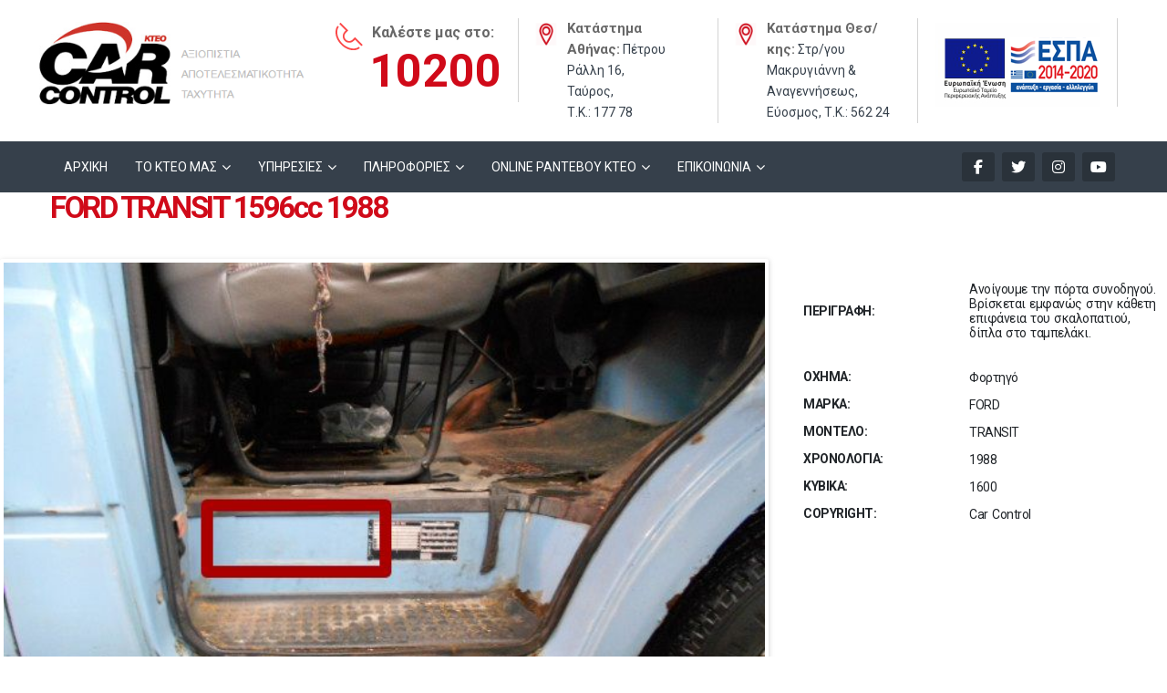

--- FILE ---
content_type: text/html; charset=UTF-8
request_url: https://www.carcontrol.gr/listings/ford-werke-transit-1596cc-1988/
body_size: 18964
content:



<!DOCTYPE html>

<html dir="ltr" lang="el" prefix="og: https://ogp.me/ns#">

	<head>

		 <!-- Basic -->

	    <meta charset="utf-8">

	    <meta http-equiv="X-UA-Compatible" content="IE=edge">

		<meta name="viewport" content="width=device-width, initial-scale=1.0, maximum-scale=1.0, user-scalable=0">

		<!-- Favcon -->

		
		<!--[if lt IE 9]>

          <script src="https://www.carcontrol.gr/wp-content/themes/carshire/js/html5shiv.js"></script>

          <script src="https://www.carcontrol.gr/wp-content/themes/carshire/js/respond.min.js"></script>

        <![endif]-->

		<title>FORD TRANSIT 1596cc 1988 | ΚΤΕΟ ΜΟΤΟ | ΚΤΕΟ Αθήνα | KTEO Θεσσαλονίκη | KTEO</title>

		<!-- All in One SEO 4.9.2 - aioseo.com -->
	<meta name="robots" content="max-image-preview:large" />
	<meta name="author" content="Car Control"/>
	<link rel="canonical" href="https://www.carcontrol.gr/listings/ford-werke-transit-1596cc-1988/" />
	<meta name="generator" content="All in One SEO (AIOSEO) 4.9.2" />
		<meta property="og:locale" content="el_GR" />
		<meta property="og:site_name" content="ΚΤΕΟ ΜΟΤΟ | ΚΤΕΟ Αθήνα | KTEO Θεσσαλονίκη | KTEO |" />
		<meta property="og:type" content="article" />
		<meta property="og:title" content="FORD TRANSIT 1596cc 1988 | ΚΤΕΟ ΜΟΤΟ | ΚΤΕΟ Αθήνα | KTEO Θεσσαλονίκη | KTEO" />
		<meta property="og:url" content="https://www.carcontrol.gr/listings/ford-werke-transit-1596cc-1988/" />
		<meta property="article:published_time" content="2018-02-16T06:56:32+00:00" />
		<meta property="article:modified_time" content="2018-06-06T06:37:25+00:00" />
		<meta name="twitter:card" content="summary" />
		<meta name="twitter:title" content="FORD TRANSIT 1596cc 1988 | ΚΤΕΟ ΜΟΤΟ | ΚΤΕΟ Αθήνα | KTEO Θεσσαλονίκη | KTEO" />
		<script type="application/ld+json" class="aioseo-schema">
			{"@context":"https:\/\/schema.org","@graph":[{"@type":"BreadcrumbList","@id":"https:\/\/www.carcontrol.gr\/listings\/ford-werke-transit-1596cc-1988\/#breadcrumblist","itemListElement":[{"@type":"ListItem","@id":"https:\/\/www.carcontrol.gr#listItem","position":1,"name":"Home","item":"https:\/\/www.carcontrol.gr","nextItem":{"@type":"ListItem","@id":"https:\/\/www.carcontrol.gr\/listings\/ford-werke-transit-1596cc-1988\/#listItem","name":"FORD TRANSIT 1596cc 1988"}},{"@type":"ListItem","@id":"https:\/\/www.carcontrol.gr\/listings\/ford-werke-transit-1596cc-1988\/#listItem","position":2,"name":"FORD TRANSIT 1596cc 1988","previousItem":{"@type":"ListItem","@id":"https:\/\/www.carcontrol.gr#listItem","name":"Home"}}]},{"@type":"Organization","@id":"https:\/\/www.carcontrol.gr\/#organization","name":"\u039a\u03a4\u0395\u039f \u039c\u039f\u03a4\u039f | \u039a\u03a4\u0395\u039f \u0391\u03b8\u03ae\u03bd\u03b1 | KTEO \u0398\u03b5\u03c3\u03c3\u03b1\u03bb\u03bf\u03bd\u03af\u03ba\u03b7 | KTEO","url":"https:\/\/www.carcontrol.gr\/"},{"@type":"Person","@id":"https:\/\/www.carcontrol.gr\/author\/car-control\/#author","url":"https:\/\/www.carcontrol.gr\/author\/car-control\/","name":"Car Control"},{"@type":"WebPage","@id":"https:\/\/www.carcontrol.gr\/listings\/ford-werke-transit-1596cc-1988\/#webpage","url":"https:\/\/www.carcontrol.gr\/listings\/ford-werke-transit-1596cc-1988\/","name":"FORD TRANSIT 1596cc 1988 | \u039a\u03a4\u0395\u039f \u039c\u039f\u03a4\u039f | \u039a\u03a4\u0395\u039f \u0391\u03b8\u03ae\u03bd\u03b1 | KTEO \u0398\u03b5\u03c3\u03c3\u03b1\u03bb\u03bf\u03bd\u03af\u03ba\u03b7 | KTEO","inLanguage":"el","isPartOf":{"@id":"https:\/\/www.carcontrol.gr\/#website"},"breadcrumb":{"@id":"https:\/\/www.carcontrol.gr\/listings\/ford-werke-transit-1596cc-1988\/#breadcrumblist"},"author":{"@id":"https:\/\/www.carcontrol.gr\/author\/car-control\/#author"},"creator":{"@id":"https:\/\/www.carcontrol.gr\/author\/car-control\/#author"},"image":{"@type":"ImageObject","url":"https:\/\/www.carcontrol.gr\/wp-content\/uploads\/2018\/02\/FORD-WERKE-TRANSIT-1596cc-1988.jpg","@id":"https:\/\/www.carcontrol.gr\/listings\/ford-werke-transit-1596cc-1988\/#mainImage","width":640,"height":480},"primaryImageOfPage":{"@id":"https:\/\/www.carcontrol.gr\/listings\/ford-werke-transit-1596cc-1988\/#mainImage"},"datePublished":"2018-02-16T08:56:32+02:00","dateModified":"2018-06-06T09:37:25+03:00"},{"@type":"WebSite","@id":"https:\/\/www.carcontrol.gr\/#website","url":"https:\/\/www.carcontrol.gr\/","name":"\u039a\u03a4\u0395\u039f \u039c\u039f\u03a4\u039f | \u039a\u03a4\u0395\u039f \u0391\u03b8\u03ae\u03bd\u03b1 | KTEO \u0398\u03b5\u03c3\u03c3\u03b1\u03bb\u03bf\u03bd\u03af\u03ba\u03b7 | KTEO","inLanguage":"el","publisher":{"@id":"https:\/\/www.carcontrol.gr\/#organization"}}]}
		</script>
		<!-- All in One SEO -->

<link rel='dns-prefetch' href='//www.googletagmanager.com' />
<link rel='dns-prefetch' href='//cdnjs.cloudflare.com' />
<link rel='dns-prefetch' href='//fonts.googleapis.com' />
<link rel="alternate" type="application/rss+xml" title="Ροή RSS &raquo; ΚΤΕΟ ΜΟΤΟ | ΚΤΕΟ Αθήνα | KTEO Θεσσαλονίκη | KTEO" href="https://www.carcontrol.gr/feed/" />
<link rel="alternate" type="application/rss+xml" title="Ροή Σχολίων &raquo; ΚΤΕΟ ΜΟΤΟ | ΚΤΕΟ Αθήνα | KTEO Θεσσαλονίκη | KTEO" href="https://www.carcontrol.gr/comments/feed/" />
<link rel="alternate" title="oEmbed (JSON)" type="application/json+oembed" href="https://www.carcontrol.gr/wp-json/oembed/1.0/embed?url=https%3A%2F%2Fwww.carcontrol.gr%2Flistings%2Fford-werke-transit-1596cc-1988%2F" />
<link rel="alternate" title="oEmbed (XML)" type="text/xml+oembed" href="https://www.carcontrol.gr/wp-json/oembed/1.0/embed?url=https%3A%2F%2Fwww.carcontrol.gr%2Flistings%2Fford-werke-transit-1596cc-1988%2F&#038;format=xml" />
<style id='wp-img-auto-sizes-contain-inline-css' type='text/css'>
img:is([sizes=auto i],[sizes^="auto," i]){contain-intrinsic-size:3000px 1500px}
/*# sourceURL=wp-img-auto-sizes-contain-inline-css */
</style>
<link rel='stylesheet' id='bootstrap-booknetic-css' href='https://www.carcontrol.gr/wp-content/plugins/booknetic/app/Frontend/assets/css/bootstrap-booknetic.css?v=5.0.8&#038;ver=6.9' type='text/css' media='all' />
<link rel='stylesheet' id='booknetic-css' href='https://www.carcontrol.gr/wp-content/plugins/booknetic/app/Frontend/assets/css/booknetic.css?v=5.0.8&#038;ver=6.9' type='text/css' media='all' />
<link rel='stylesheet' id='select2-css' href='https://www.carcontrol.gr/wp-content/plugins/booknetic/app/Backend/Base/assets/css/select2.min.css?v=5.0.8&#038;ver=6.9' type='text/css' media='all' />
<link rel='stylesheet' id='intlTelInput-css' href='https://www.carcontrol.gr/wp-content/plugins/booknetic/app/Frontend/assets/css/intlTelInput.min.css?v=5.0.8&#038;ver=24.8.2' type='text/css' media='all' />
<link rel='stylesheet' id='select2-bootstrap-css' href='https://www.carcontrol.gr/wp-content/plugins/booknetic/app/Backend/Base/assets/css/select2-bootstrap.css?v=5.0.8&#038;ver=6.9' type='text/css' media='all' />
<link rel='stylesheet' id='booknetic.datapicker-css' href='https://www.carcontrol.gr/wp-content/plugins/booknetic/app/Frontend/assets/css/datepicker.min.css?v=5.0.8&#038;ver=6.9' type='text/css' media='all' />
<link rel='stylesheet' id='booknetic-popup-css' href='https://www.carcontrol.gr/wp-content/plugins/booknetic/app/Frontend/assets/css/booknetic-popup.css?v=5.0.8&#038;ver=6.9' type='text/css' media='all' />
<link rel='stylesheet' id='booknetic-customforms-init-css' href='https://www.carcontrol.gr/wp-content/plugins/booknetic-customforms/assets/frontend/css/custom_forms.css?v=2.7.0&#038;ver=6.9' type='text/css' media='all' />
<style id='wp-emoji-styles-inline-css' type='text/css'>

	img.wp-smiley, img.emoji {
		display: inline !important;
		border: none !important;
		box-shadow: none !important;
		height: 1em !important;
		width: 1em !important;
		margin: 0 0.07em !important;
		vertical-align: -0.1em !important;
		background: none !important;
		padding: 0 !important;
	}
/*# sourceURL=wp-emoji-styles-inline-css */
</style>
<link rel='stylesheet' id='font-awesomemin-css' href='https://www.carcontrol.gr/wp-content/plugins/automotive/css/all.min.css?ver=18.5.1' type='text/css' media='all' />
<link rel='stylesheet' id='font-awesomemin-shims-css' href='https://www.carcontrol.gr/wp-content/plugins/automotive/css/v4-shims.min.css?ver=18.5.1' type='text/css' media='all' />
<link rel='stylesheet' id='jquery-css' href='https://www.carcontrol.gr/wp-content/plugins/automotive/css/jquery-ui.css?ver=18.5.1' type='text/css' media='all' />
<link rel='stylesheet' id='bootstrap-css' href='https://www.carcontrol.gr/wp-content/plugins/automotive/css/bootstrap.min.css?ver=18.5.1' type='text/css' media='all' />
<link rel='stylesheet' id='css-animate-css' href='https://www.carcontrol.gr/wp-content/plugins/automotive/css/animate.min.css?ver=18.5.1' type='text/css' media='all' />
<link rel='stylesheet' id='flexslider-css' href='https://www.carcontrol.gr/wp-content/plugins/automotive/css/flexslider.css?ver=18.5.1' type='text/css' media='all' />
<link rel='stylesheet' id='tomselect-css' href='https://www.carcontrol.gr/wp-content/plugins/automotive/css/tom-select.default.css?ver=18.5.1' type='text/css' media='all' />
<link rel='stylesheet' id='print-style-css' href='https://www.carcontrol.gr/wp-content/plugins/automotive/css/print.css?ver=18.5.1' type='text/css' media='print' />
<link rel='stylesheet' id='automotive_photoswipe-css' href='https://www.carcontrol.gr/wp-content/plugins/automotive/css/photoswipe.css?ver=6.9' type='text/css' media='all' />
<link rel='stylesheet' id='automotive_photoswipe-default-skin-css' href='https://www.carcontrol.gr/wp-content/plugins/automotive/css/photoswipe-default-skin.css?ver=6.9' type='text/css' media='all' />
<link rel='stylesheet' id='listing_style-css' href='https://www.carcontrol.gr/wp-content/plugins/automotive/css/listing_style.css?ver=18.5.1' type='text/css' media='all' />
<style id='listing_style-inline-css' type='text/css'>
.angled_badge.custom_badge_:before { border-color: transparent #c7081b transparent; }
.listing-slider .angled_badge.custom_badge_:before { border-color: #c7081b transparent; }
.listing-slider .angled_badge.custom_badge_ span, .angled_badge.custom_badge_ span { color: #FFFFFF; }

.slide { max-width: 167px; }
/*# sourceURL=listing_style-inline-css */
</style>
<link rel='stylesheet' id='listing_style_default-css' href='https://www.carcontrol.gr/wp-content/plugins/automotive/css/default.css?ver=18.5.1' type='text/css' media='all' />
<link rel='stylesheet' id='listing_mobile-css' href='https://www.carcontrol.gr/wp-content/plugins/automotive/css/mobile.css?ver=18.5.1' type='text/css' media='all' />
<link rel='stylesheet' id='jqueryfancybox-css' href='https://www.carcontrol.gr/wp-content/plugins/automotive/css/jquery.fancybox.css?ver=18.5.1' type='text/css' media='all' />
<link rel='stylesheet' id='listing_shortcodes-css' href='https://www.carcontrol.gr/wp-content/plugins/automotive/css/shortcodes.css?ver=18.5.1' type='text/css' media='all' />
<link rel='stylesheet' id='ts-css' href='https://www.carcontrol.gr/wp-content/plugins/automotive/css/ts.css?ver=18.5.1' type='text/css' media='all' />
<link rel='stylesheet' id='contact-form-7-css' href='https://www.carcontrol.gr/wp-content/plugins/contact-form-7/includes/css/styles.css?ver=6.1.4' type='text/css' media='all' />
<link rel='stylesheet' id='widgetopts-styles-css' href='https://www.carcontrol.gr/wp-content/plugins/widget-options/assets/css/widget-options.css?ver=4.1.3' type='text/css' media='all' />
<link rel='stylesheet' id='ssb-ui-style-css' href='https://www.carcontrol.gr/wp-content/plugins/sticky-side-buttons/assets/css/ssb-ui-style.css?ver=2.0.3' type='text/css' media='all' />
<link rel='stylesheet' id='ssb-fontawesome-frontend-css' href='https://cdnjs.cloudflare.com/ajax/libs/font-awesome/6.7.2/css/all.min.css?ver=6.7.2' type='text/css' media='all' />
<link rel='stylesheet' id='owl-slider-css' href='https://www.carcontrol.gr/wp-content/themes/carshire/css/owl.css?ver=6.9' type='text/css' media='all' />
<link rel='stylesheet' id='master-slider-css' href='https://www.carcontrol.gr/wp-content/themes/carshire/css/masterslider.css?ver=6.9' type='text/css' media='all' />
<link rel='stylesheet' id='ms-vertical-css' href='https://www.carcontrol.gr/wp-content/themes/carshire/css/masterslider/ms-vertical.css?ver=6.9' type='text/css' media='all' />
<link rel='stylesheet' id='font-awesome-css' href='https://www.carcontrol.gr/wp-content/themes/carshire/css/font-awesome.css?ver=6.9' type='text/css' media='all' />
<link rel='stylesheet' id='flaticon-css' href='https://www.carcontrol.gr/wp-content/themes/carshire/css/flaticon.css?ver=6.9' type='text/css' media='all' />
<link rel='stylesheet' id='hover-css' href='https://www.carcontrol.gr/wp-content/themes/carshire/css/hover.css?ver=6.9' type='text/css' media='all' />
<link rel='stylesheet' id='animate-css' href='https://www.carcontrol.gr/wp-content/themes/carshire/css/animate.css?ver=6.9' type='text/css' media='all' />
<link rel='stylesheet' id='fancybox-css' href='https://www.carcontrol.gr/wp-content/themes/carshire/css/jquery.fancybox.css?ver=6.9' type='text/css' media='all' />
<link rel='stylesheet' id='carshire-main-style-css' href='https://www.carcontrol.gr/wp-content/themes/carshire/style.css?ver=6.9' type='text/css' media='all' />
<link rel='stylesheet' id='carshire-custom-style-css' href='https://www.carcontrol.gr/wp-content/themes/carshire/css/custom.css?ver=6.9' type='text/css' media='all' />
<link rel='stylesheet' id='carshire-tut-style-css' href='https://www.carcontrol.gr/wp-content/themes/carshire/css/tut.css?ver=6.9' type='text/css' media='all' />
<link rel='stylesheet' id='carshire-gutenberg-style-css' href='https://www.carcontrol.gr/wp-content/themes/carshire/css/gutenberg.css?ver=6.9' type='text/css' media='all' />
<link rel='stylesheet' id='carshire-responsive-css' href='https://www.carcontrol.gr/wp-content/themes/carshire/css/responsive.css?ver=6.9' type='text/css' media='all' />
<link rel='stylesheet' id='carshire-main-color-css' href='https://www.carcontrol.gr/wp-content/themes/carshire/css/color.php?main_color=d00a19&#038;ver=6.9' type='text/css' media='all' />
<link rel='stylesheet' id='carshire-color-panel-css' href='https://www.carcontrol.gr/wp-content/themes/carshire/css/color-panel.css?ver=6.9' type='text/css' media='all' />
<link rel='stylesheet' id='carshire-theme-slug-fonts-css' href='https://fonts.googleapis.com/css?family=Droid+Sans%3A400%2C700%7CMontserrat%3A400%2C700%7COpen+Sans%3A400%2C400italic%2C600%2C300italic%2C300&#038;subset=latin%2Clatin-ext' type='text/css' media='all' />
<link rel='stylesheet' id='bunch_google_custom_font-css' href='https://fonts.googleapis.com/css?family=Roboto%3A400%2C300%2C600%2C700%2C800&#038;ver=6.9' type='text/css' media='all' />
<link rel='stylesheet' id='popupaoc-public-style-css' href='https://www.carcontrol.gr/wp-content/plugins/popup-anything-on-click/assets/css/popupaoc-public.css?ver=2.9.1' type='text/css' media='all' />
<script type="text/javascript" src="https://www.carcontrol.gr/wp-content/plugins/enable-jquery-migrate-helper/js/jquery/jquery-1.12.4-wp.js?ver=1.12.4-wp" id="jquery-core-js"></script>
<script type="text/javascript" src="https://www.carcontrol.gr/wp-content/plugins/enable-jquery-migrate-helper/js/jquery-migrate/jquery-migrate-1.4.1-wp.js?ver=1.4.1-wp" id="jquery-migrate-js"></script>
<script type="text/javascript" id="booknetic-js-before">
/* <![CDATA[ */
window.BookneticData = {"ajax_url":"https:\/\/www.carcontrol.gr\/wp-admin\/admin-ajax.php","assets_url":"https:\/\/www.carcontrol.gr\/wp-content\/plugins\/booknetic\/app\/Frontend\/assets\/","date_format":"d-m-Y","week_starts_on":"sunday","client_time_zone":"off","skip_extras_step_if_need":"on","localization":{"Services":"Services","Service":"Service","Fill information":"Fill information","Information":"Information","Confirmation":"Confirmation","January":"January","February":"February","March":"March","April":"April","May":"May","June":"June","July":"July","August":"August","September":"September","October":"October","November":"November","December":"December","Mon":"Mon","Tue":"Tue","Wed":"Wed","Thu":"Thu","Fri":"Fri","Sat":"Sat","Sun":"Sun","select":"Select...","searching":"Searching...","select_location":"Please select location.","select_staff":"Please select staff.","select_service":"Please select service","select_week_days":"Please select week day(s)","date_time_is_wrong":"Please select week day(s) and time(s) correctly","select_start_date":"Please select start date","select_end_date":"Please select end date","select_date":"Please select date.","select_time":"Please select time.","select_available_time":"Please select an available time","select_available_date":"Please select an available date","fill_all_required":"Please fill in all required fields correctly!","email_is_not_valid":"Please enter a valid email address!","phone_is_not_valid":"Please enter a valid phone number!","Select date":"Select date","NEXT STEP":"NEXT STEP","CONFIRM BOOKING":"CONFIRM BOOKING","Activation link has been sent!":"Activation link has been sent!","min_length":"Minimum length of &quot;%s&quot; field is %d!","max_length":"Maximum length of &quot;%s&quot; field is %d!"},"tenant_id":null,"settings":{"redirect_users_on_confirm":false,"redirect_users_on_confirm_url":""}};
//# sourceURL=booknetic-js-before
/* ]]> */
</script>
<script type="text/javascript" src="https://www.carcontrol.gr/wp-content/plugins/booknetic/app/Frontend/assets/js/booknetic.js?v=5.0.8&amp;ver=6.9" id="booknetic-js"></script>
<script type="text/javascript" src="https://www.carcontrol.gr/wp-content/plugins/booknetic/app/Backend/Base/assets/js/select2.min.js?v=5.0.8&amp;ver=6.9" id="select2-bkntc-js"></script>
<script type="text/javascript" src="https://www.carcontrol.gr/wp-content/plugins/booknetic/app/Frontend/assets/js/datepicker.min.js?v=5.0.8&amp;ver=6.9" id="booknetic.datapicker-js"></script>
<script type="text/javascript" src="https://www.carcontrol.gr/wp-content/plugins/booknetic/app/Frontend/assets/js/intlTelInput.min.js?v=5.0.8&amp;ver=24.8.2" id="intlTelInput-js"></script>
<script type="text/javascript" src="https://www.carcontrol.gr/wp-content/plugins/booknetic/app/Frontend/assets/js/jquery.nicescroll.min.js?v=5.0.8&amp;ver=6.9" id="jquery.nicescroll-js"></script>
<script type="text/javascript" src="https://www.carcontrol.gr/wp-content/plugins/booknetic/app/Frontend/assets/js/recurring_appointments.init.js?v=5.0.8&amp;ver=6.9" id="booknetic-recurring-appointments-js"></script>
<script type="text/javascript" src="https://www.carcontrol.gr/wp-content/plugins/booknetic/app/Frontend/assets/js/steps/step_confirm_details.js?v=5.0.8&amp;ver=6.9" id="booknetic-step-step_confirm_details-js"></script>
<script type="text/javascript" src="https://www.carcontrol.gr/wp-content/plugins/booknetic/app/Frontend/assets/js/steps/step_date_time.js?v=5.0.8&amp;ver=6.9" id="booknetic-step-step_date_time-js"></script>
<script type="text/javascript" src="https://www.carcontrol.gr/wp-content/plugins/booknetic/app/Frontend/assets/js/steps/step_information.js?v=5.0.8&amp;ver=6.9" id="booknetic-step-step_information-js"></script>
<script type="text/javascript" src="https://www.carcontrol.gr/wp-content/plugins/booknetic/app/Frontend/assets/js/steps/step_locations.js?v=5.0.8&amp;ver=6.9" id="booknetic-step-step_locations-js"></script>
<script type="text/javascript" src="https://www.carcontrol.gr/wp-content/plugins/booknetic/app/Frontend/assets/js/steps/step_recurring_info.js?v=5.0.8&amp;ver=6.9" id="booknetic-step-step_recurring_info-js"></script>
<script type="text/javascript" src="https://www.carcontrol.gr/wp-content/plugins/booknetic/app/Frontend/assets/js/steps/step_service_extras.js?v=5.0.8&amp;ver=6.9" id="booknetic-step-step_service_extras-js"></script>
<script type="text/javascript" src="https://www.carcontrol.gr/wp-content/plugins/booknetic/app/Frontend/assets/js/steps/step_services.js?v=5.0.8&amp;ver=6.9" id="booknetic-step-step_services-js"></script>
<script type="text/javascript" src="https://www.carcontrol.gr/wp-content/plugins/booknetic/app/Frontend/assets/js/steps/step_staff.js?v=5.0.8&amp;ver=6.9" id="booknetic-step-step_staff-js"></script>
<script type="text/javascript" src="https://www.carcontrol.gr/wp-content/plugins/booknetic/app/Frontend/assets/js/steps/step_cart.js?v=5.0.8&amp;ver=6.9" id="booknetic-step-step_cart-js"></script>
<script type="text/javascript" src="https://www.carcontrol.gr/wp-content/plugins/booknetic/app/Frontend/assets/js/booknetic-popup.js?v=5.0.8&amp;ver=6.9" id="booknetic-popup-js"></script>
<script type="text/javascript" src="https://www.carcontrol.gr/wp-content/plugins/booknetic-customforms/assets/general/js/init_conditions.js?v=2.7.0&amp;ver=6.9" id="booknetic-customforms-init-conditions-js"></script>
<script type="text/javascript" src="https://www.carcontrol.gr/wp-content/plugins/booknetic-customforms/assets/general/js/validate_input.js?v=2.7.0&amp;ver=6.9" id="booknetic-customforms-validation-js"></script>
<script type="text/javascript" src="https://www.carcontrol.gr/wp-content/plugins/booknetic-customforms/assets/frontend/js/init.js?v=2.7.0&amp;ver=6.9" id="booknetic-customforms-init-js"></script>
<script type="text/javascript" src="https://www.carcontrol.gr/wp-content/plugins/automotive/widgets//assets/js/codeflask.min.js?ver=6.9" id="widget-codeflask-js"></script>
<script type="text/javascript" src="https://www.carcontrol.gr/wp-content/plugins/automotive/widgets//widgets/admin.js?ver=6.9" id="widget-admin-script-js"></script>
<script type="text/javascript" src="https://www.carcontrol.gr/wp-content/plugins/automotive/js/photoswipe.min.js?ver=6.9" id="automotive_photoswipe-js"></script>
<script type="text/javascript" src="https://www.carcontrol.gr/wp-content/plugins/automotive/js/photoswipe-ui-default.min.js?ver=6.9" id="automotive_photoswipe-default-ui-js"></script>
<script type="text/javascript" src="//www.carcontrol.gr/wp-content/plugins/revslider/sr6/assets/js/rbtools.min.js?ver=6.7.21" async id="tp-tools-js"></script>
<script type="text/javascript" src="//www.carcontrol.gr/wp-content/plugins/revslider/sr6/assets/js/rs6.min.js?ver=6.7.21" async id="revmin-js"></script>

<!-- Google tag (gtag.js) snippet added by Site Kit -->
<!-- Google Analytics snippet added by Site Kit -->
<script type="text/javascript" src="https://www.googletagmanager.com/gtag/js?id=G-62HGP6LP71" id="google_gtagjs-js" async></script>
<script type="text/javascript" id="google_gtagjs-js-after">
/* <![CDATA[ */
window.dataLayer = window.dataLayer || [];function gtag(){dataLayer.push(arguments);}
gtag("set","linker",{"domains":["www.carcontrol.gr"]});
gtag("js", new Date());
gtag("set", "developer_id.dZTNiMT", true);
gtag("config", "G-62HGP6LP71");
//# sourceURL=google_gtagjs-js-after
/* ]]> */
</script>
<script></script><link rel="https://api.w.org/" href="https://www.carcontrol.gr/wp-json/" /><link rel="EditURI" type="application/rsd+xml" title="RSD" href="https://www.carcontrol.gr/xmlrpc.php?rsd" />
<meta name="generator" content="WordPress 6.9" />
<link rel='shortlink' href='https://www.carcontrol.gr/?p=2003' />
<meta name="generator" content="Site Kit by Google 1.168.0" /><script type="text/javascript"> if( ajaxurl === undefined ) var ajaxurl = "https://www.carcontrol.gr/wp-admin/admin-ajax.php";</script>		<style type="text/css">
			body, p {font-family:Roboto!important;color:#686868!important;}h1 {font-family:Roboto!important;color:#d00a19!important;}h2 {font-family:Roboto!important;color:#d00a19!important;}h3 {font-family:Roboto!important;color:#d00a19!important;}h4 {font-family:Roboto!important;color:#d00a19!important;}h5 {font-family:Roboto!important;color:#d00a19!important;}h6 {font-family:Roboto!important;color:#d00a19!important;}.vc_row.wpb_row.vc_row-fluid {
    width: 1170px;
    margin: auto;
}
.copyright a {
    color: #C5C5C5;
}
.copyright a:hover {
    color: #D00A19;
}
.footer-bottom .col-md-6.col-sm-12.col-xs-12 {
    padding-right: 0px;
}
.copyright img {
    margin-left: 4px;
}
.main-footer .footer-bottom .copyright {
    font-size: 13px;
}
.main-footer .footer-upper h3 {
    text-transform: none!important;
}
.popupaoc-button {
    background: #d00a19!important;
    width: 100%!important;
    text-align: center!important;
}
.paoc-popup-modal-cnt {
    padding: 20px 20px 20px 20px!important;
}
.page-id-1015 .page-title {
    padding: 30px;
}
.page-id-1015 .page-title h1 {
    display: none;
}
a.sbSelector:link, a.sbSelector:visited, a.sbSelector:hover {
    font-size: 15px;
        padding-top: 5px;
}
.sbHolder .sbToggle {
    top: 17px;
}
.sbHolder {
    height: 40px;
}
.boxed div.inventory .inventory .title {
    left: 11px;
    white-space: normal;
    padding-top: 7px;
    margin-bottom: 10px;
    font-size: 18px;
    max-width: 220px;
    text-align: center;
}
.boxed div.inventory .view-details {
    display: none;
}
a.inventory img.preview {
    cursor: zoom-in!important;
}
a.inventory {
    cursor: default!important;
    display: block;
    width: 100%;
    height: 100%;
    top: 0;
    left: 0;
    min-height: 173px;
}
.page-id-1015 .col-lg-12 {
    max-width: 25%!important;
}
.inventory .title {
    height: 3.2em;
    overflow: hidden;
    text-overflow: ellipsis;
    padding-left: 20px;
    padding-right: 20px;
}
.inventory .title {
    position: relative;
    white-space: normal;
    overflow: hidden;
    left: 0px;
    padding-top: 9px;
    margin-bottom: 8px;
    max-width: 100%;
    font-size: 18px;
    font-weight: 600;
    color: #3d3d3d;
    clear: right;
    padding-bottom: 5px;
    line-height: 24px;
    text-align: center;
}
a.inventory img.preview {
    float: left!important;
    width: 100%!important;
    height: auto!important;
    position: relative!important;
    left: 0px!important;
    top: 0px!important;
    border: 0px solid #3d3d3d!important;
}
div.inventory .options-primary {
    position: relative!important;
    left: 0px!important;
    top: 10px!important;
    padding: 10px!important;
    float: left!important;
    width: 100%!important;
}
a.inventory table.options-primary tbody {
    float: left!important;
    width: 100%!important;
}
a.inventory table.options-primary tbody tr.listing_category_plhrofories {
    float: left!important;
    width: 100%!important;
}
a.inventory table.options-primary tbody tr.listing_category_plhrofories td.option.primary {
    float: left!important;
    width: 100%!important;
}
div.inventory .options-primary, div.inventory .options-secondary, div.inventory .options-primary tr td, div.inventory .options-secondary tr td {
    text-align: left!important;
}
table td.spec, .spec {
    line-height: 18px!important;
    color: #3d3d3d!important;
    text-overflow: ellipsis!important;
 white-space: normal!important;
    overflow: hidden!important;
    padding: 0!important;
    border: 0!important;
}
td.spec {
    float: left!important;
    width: 100%!important;
}
table td {
    font-size: 14px!important;
}
div.inventory td.option.primary {
    font-size: 14px!important;
    font-weight: bold!important;
}
table.options-primary tr {
    margin-bottom: 10px!important;
}
tr.listing_category_plhrofories {
    height: 8.2em!important;
    overflow: hidden!important;
    text-overflow: ellipsis!important;
}
div.inventory .options-secondary {
    position: relative;
    left: 20%;
    top: 15px;
    float: left;
    width: 250px;
    border: 0;
    table-layout: fixed;
    margin: auto auto 35px auto;
    font-size: 12px;
    display: inline-block;
    background: rgba(0, 0, 0, 0);
    text-shadow: none;
    box-shadow: none;
}
div.inventory .options-primary tr, div.inventory .options-secondary tr {
    text-align: left;
}
tr.listing_category_copyright td.option.secondary {
    font-size: 14px!important;
    font-weight: bold!important;
    color: #d00a19!important;
}
tr.listing_category_copyright td.spec {
    font-size: 14px!important;
    font-weight: bold!important;
    color: #d00a19!important;
}
div.inventory .options-primary, div.inventory .options-secondary, div.inventory .options-primary tr td, div.inventory .options-secondary tr td {
    max-width: 100%;
}
form.listing_sort {
    margin-top: 20px;
}
a.sbSelector:link, a.sbSelector:visited, a.sbSelector:hover {
    width: 90%;
}
.sbHolder .sbOptions a {
    font-size: 14px;
    font-weight: normal;
}
.col-lg-12.col-md-12.col-sm-12.col-xs-12.pagination_container {
    max-width: 100%!important;
}
tr.listing_category_copyright td.option.secondary {
    width: 72px!important;
}
.pull-right-new {
    float: left!important;
    width: 65%!important;
}
.header-top-infos {
    font-size: 17px!important;
    color: #36404B!important;
    margin-top: 15px!important;
    letter-spacing: 1px!important;
}
.pull-right-new li {
    float: left!important;
    width: 33%!important;
    border-right: 1px solid #D3D3D3!important;
    padding: 0 18px!important;
}
.col-md-3.col-sm-3.col-xs-12.logo {
    margin-right: 10%!important;
}
.pull-right-new li div img {
    float: left!important;
    margin-right: 10px!important;
    margin-top: 5px!important;
}
.pull-right-new li div p {
    float: left!important;
}
.pull-right-new p {
    margin-bottom: 0px!important;
}
.pull-right-new .callus {
    padding-bottom: 20px!important;
}
.pull-right-new .callus {
    font-size: 50px!important;
    font-weight: bold!important;
    color: #D00A19!important;
    line-height: 28px!important;
    padding-top: 44px!important;
    padding-left: 37px!important;
}
.pull-right-new .callus a {
    font-size: 50px;
    font-weight: bold;
    color: #D00A19;
    line-height: 28px;
    padding-top: 34px;
}
.pull-right-new li img.address {
    width: 14%;
}
.pull-right-new .katastima-1 {
    float: left;
    width: 76%;
    font-size: 14px;
    color: #36404b;
    line-height: 23px;
}
.pull-right-new .katastima-2 {
    float: left;
    width: 76%;
    font-size: 14px;
    color: #36404b;
    line-height: 23px;
}
.pull-right-new .katastima-1 strong {
    font-size: 15px;
    color: #686868;
}
.pull-right-new .katastima-2 strong {
    font-size: 15px;
    color: #686868;
}
.col-md-6.col-sm-6.col-xs-12.wow.fadeInUp.box.animated p {
    line-height: 22px;
    font-size: 13px;
}
article.col-md-4.col-sm-6.col-xs-12.column-box.wow.fadeInRight.animated {
    max-width: 25%;
}
section.featured-services.column-view .auto-container {
    padding: 0px!important;
}
figcaption.price {
    display: none!important;
}
.column-view .column-box .post-content h3 {
    font-size: 17px!important;
    margin-bottom: 0px;
    line-height: 30px;
}
.overlay-box h3.skew-lines {
    color: #F9F9F9!important;
    font-size: 16px!important;
}
.overlay-box .text p {
    color: white!important;
    line-height: 22px!important;
}
.overlay-box .column-view .column-box .theme-btn {
    float: left;
    margin: 0px 5px 5px 0px!important;
}
.post-content.clearfix .text-center {
    display: none!important;
}
.column-view .column-box .overlay-box .skew-lines {
    margin-bottom: 20px!important;
    padding-left: 50px!important;
    font-size: 15px!important;
}
.overlay-box .text p {
    color: white!important;
    line-height: 22px!important;
    margin: 0px!important;
}
.overlay-box .text a.theme-btn.dark-btn.style-two {
    font-size: 13px;
}
.boxed {
    margin: 0 auto;
    width: 100%;
    min-width: 280px;
    max-width: 1230px;
    -webkit-box-shadow: rgba(0, 0, 0, 0.2) 0 10px 10px;
    -moz-box-shadow: rgba(0, 0, 0, 0.2) 0 10px 10px;
    -ms-box-shadow: rgba(0, 0, 0, 0.2) 0 10px 10px;
    -o-box-shadow: rgba(0, 0, 0, 0.2) 0 10px 10px;
    box-shadow: rgba(0, 0, 0, 0.2) 0 0px 0px;
}
table.options-primary {
    margin: 0px!important;
}
.boxed div.inventory .options-primary .spec {
    max-width: 100%;
}
.boxed div.inventory .options-secondary {
    display: block;
}
.page-id-446 .vc_col-has-fill&gt;.vc_column-inner, .vc_row-has-fill+.vc_row-full-width+.vc_row&gt;.vc_column_container&gt;.vc_column-inner, .vc_row-has-fill+.vc_row&gt;.vc_column_container&gt;.vc_column-inner, .vc_row-has-fill+.vc_vc_row&gt;.vc_row&gt;.vc_vc_column&gt;.vc_column_container&gt;.vc_column-inner, .vc_row-has-fill+.vc_vc_row_inner&gt;.vc_row&gt;.vc_vc_column_inner&gt;.vc_column_container&gt;.vc_column-inner, .vc_row-has-fill&gt;.vc_column_container&gt;.vc_column-inner, .vc_row-has-fill&gt;.vc_row&gt;.vc_vc_column&gt;.vc_column_container&gt;.vc_column-inner, .vc_row-has-fill&gt;.vc_vc_column_inner&gt;.vc_column_container&gt;.vc_column-inner, .vc_section.vc_section-has-fill, .vc_section.vc_section-has-fill+.vc_row-full-width+.vc_section, .vc_section.vc_section-has-fill+.vc_section {
    padding-top: 0px;
}
.page-id-446 .vc_row.wpb_row.vc_row-fluid {
    width: 100%;
    margin: 0px;
}
.page-id-446 .vc_column_container&gt;.vc_column-inner {
    box-sizing: border-box;
    padding-left: 0px;
    padding-right: 0px;
    width: 100%;
}
.why-us .box .tab-link {
    padding: 13px 20px 13px 75px;
}
.post-info {
    display: none!important;
}
.about-author.wow.fadeIn.animated {
    display: none!important;
}
.page-banner .page-title h1 {
    text-transform: none!important;
}
.breadcrumb&gt;li {
    color: #e0e0e0!important;
}
.ezfc-theme-slick .ezfc-element {
    padding-bottom: 0px!important;
}
.col-md-6.col-sm-6.col-xs-12.wow.fadeInUp.box p {
    line-height: 22px!important;
}
.page-id-446 .vc_row.wpb_row.vc_row-fluid.vc_custom_1461655092397.vc_row-has-fill {
    width: 97%;
    margin: 0px;
}
.page-id-446 .vc_custom_1461664233079 {
    margin-left: 0px !important;
}
.page-id-446 .vc_row.wpb_row.vc_row-fluid.vc_custom_1461662082165.vc_row-has-fill {
    width: 97%;
    margin: 0px;
}
.page-id-20 article.col-md-4.col-sm-6.col-xs-12.column-box.wow.fadeInRight {
    max-width: 25%!important;
}
.page-id-20 .column-view .column-box .theme-btn {
    float: left;
    margin: 0px 5px 5px 0px;
}
.pull-right-new &gt; ul &gt; li:last-child {
    border-right: 0px solid #D3D3D3!important;
}
.text-right .theme-btn.dark-btn {
    text-transform: none!important;
}
#ezfc_element-10-child {
    padding-bottom: 10px !important;
}
.ezfc-theme-slick .ezfc-element-select {
    padding: 5px 10px!important;
}
#ezfc_element-29-child {
    padding-bottom: 10px !important;
}
.ezfc-theme-slick .ezfc-label {
    font-size: 14px !important;
}
.sec-title h3 {
    text-transform: none;
}
#ezfc-submit-3 {
    margin-top: 20px;
    margin-bottom: 20px;
    width: 40%;
}
#ezfc-submit-3:hover {
    color: white;
    background: #D00A19;
}
#ezfc-submit-4 {
    margin-top: 20px;
    margin-bottom: 20px;
    width: 40%;
}
#ezfc-submit-4:hover {
    color: white;
    background: #D00A19;
}
#comments {
    display: none!important;
}
.contact-options {
    background-color: #fff0!important;
}
@media only screen and (max-width: 767px){
    .pull-right-new {
    float: left!important;
    width: 99%!important;
}
.pull-right-new .callus {
    padding-left: 0px!important;
}
.pull-right-new .callus a {
    font-size: 35px;
}
.vc_row.wpb_row.vc_row-fluid {
    width: 100%;
    margin: auto;
}
.page-id-20 article.col-md-4.col-sm-6.col-xs-12.column-box.wow.fadeInRight {
    max-width: 100%!important;
}
#preview_slideshow .listing-slider {
    width: 40%!important;
    left: 70%;
    top: 10%!important;
}
.col-xl-3.col-lg-4.col-md-6.col-sm-12.col-xs-12 {
    max-width: 48%;
}
.boxed div.inventory .inventory .title {
    left: 0px;
    white-space: normal;
    padding-top: 7px;
    margin-bottom: 10px;
    font-size: 18px;
    max-width: 100%;
    text-align: center;
}
div.inventory .preview, .boxed div.inventory .preview {
    margin-bottom: 0px;
}
tr.listing_category_plhrofories {
    height: 7.5em!important;
    overflow: hidden!important;
    text-overflow: ellipsis!important;
}
.col-sm-3 {
    -webkit-box-flex: 0;
    -webkit-flex: 0 0 25%;
    -ms-flex: 0 0 25%;
    flex: 0 0 100%;
    max-width: 100%;
    margin-bottom: 10px;
}
tr.listing_category_copyright td.option.secondary {
    font-size: 12px!important;
}
}
@media only screen and (max-width: 479px){
.row.generate_new .car_listings.row {
    max-width: 100%;
}
.col-xl-3.col-lg-4.col-md-6.col-sm-12.col-xs-12 {
    max-width: 100%;
    padding-right: 10px;
}
div.inventory .options-secondary {
    position: relative;
    left: 5%;
}
tr.listing_category_copyright td.option.secondary {
    font-size: 12px!important;
}
}
.page-id-924 table {
    width: 100%;
}
.page-id-924 table td {
    font-size: 14px!important;
    border: 1px solid #58585a!important;
    padding: 5px;
    text-align: center;
}
#ssb-container {
    top: 50%;
}
.share-post.wow.fadeInRight.animated {
    display: none;
}
.boxed div.inventory .inventory .title {
    font-size: 16px;
}
.sidebar-page .auto-container .row.clearfix {
    display: block;
}
#preview_slideshow.open {
    display: block!important;
    z-index: 9999!important;
    opacity: 1!important;
}
span.red {
    font-size: 18px;
    font-weight: bold!important;
    color: red;
}
.pull-right-new .katastima-3 {
    float: left;
    width: 76%;
    font-size: 14px;
    color: #36404b;
    line-height: 23px;
}
.hustle-ui.module_id_1 .hustle-layout {
    background-color: #232323!important;
}		</style>
        
        		
		        <meta name="generator" content="Powered by WPBakery Page Builder - drag and drop page builder for WordPress."/>
<meta name="generator" content="Powered by Slider Revolution 6.7.21 - responsive, Mobile-Friendly Slider Plugin for WordPress with comfortable drag and drop interface." />
<link rel="icon" href="https://www.carcontrol.gr/wp-content/uploads/2016/05/cropped-logo-upografh-carcontrol-32x32.png" sizes="32x32" />
<link rel="icon" href="https://www.carcontrol.gr/wp-content/uploads/2016/05/cropped-logo-upografh-carcontrol-192x192.png" sizes="192x192" />
<link rel="apple-touch-icon" href="https://www.carcontrol.gr/wp-content/uploads/2016/05/cropped-logo-upografh-carcontrol-180x180.png" />
<meta name="msapplication-TileImage" content="https://www.carcontrol.gr/wp-content/uploads/2016/05/cropped-logo-upografh-carcontrol-270x270.png" />
<script>function setREVStartSize(e){
			//window.requestAnimationFrame(function() {
				window.RSIW = window.RSIW===undefined ? window.innerWidth : window.RSIW;
				window.RSIH = window.RSIH===undefined ? window.innerHeight : window.RSIH;
				try {
					var pw = document.getElementById(e.c).parentNode.offsetWidth,
						newh;
					pw = pw===0 || isNaN(pw) || (e.l=="fullwidth" || e.layout=="fullwidth") ? window.RSIW : pw;
					e.tabw = e.tabw===undefined ? 0 : parseInt(e.tabw);
					e.thumbw = e.thumbw===undefined ? 0 : parseInt(e.thumbw);
					e.tabh = e.tabh===undefined ? 0 : parseInt(e.tabh);
					e.thumbh = e.thumbh===undefined ? 0 : parseInt(e.thumbh);
					e.tabhide = e.tabhide===undefined ? 0 : parseInt(e.tabhide);
					e.thumbhide = e.thumbhide===undefined ? 0 : parseInt(e.thumbhide);
					e.mh = e.mh===undefined || e.mh=="" || e.mh==="auto" ? 0 : parseInt(e.mh,0);
					if(e.layout==="fullscreen" || e.l==="fullscreen")
						newh = Math.max(e.mh,window.RSIH);
					else{
						e.gw = Array.isArray(e.gw) ? e.gw : [e.gw];
						for (var i in e.rl) if (e.gw[i]===undefined || e.gw[i]===0) e.gw[i] = e.gw[i-1];
						e.gh = e.el===undefined || e.el==="" || (Array.isArray(e.el) && e.el.length==0)? e.gh : e.el;
						e.gh = Array.isArray(e.gh) ? e.gh : [e.gh];
						for (var i in e.rl) if (e.gh[i]===undefined || e.gh[i]===0) e.gh[i] = e.gh[i-1];
											
						var nl = new Array(e.rl.length),
							ix = 0,
							sl;
						e.tabw = e.tabhide>=pw ? 0 : e.tabw;
						e.thumbw = e.thumbhide>=pw ? 0 : e.thumbw;
						e.tabh = e.tabhide>=pw ? 0 : e.tabh;
						e.thumbh = e.thumbhide>=pw ? 0 : e.thumbh;
						for (var i in e.rl) nl[i] = e.rl[i]<window.RSIW ? 0 : e.rl[i];
						sl = nl[0];
						for (var i in nl) if (sl>nl[i] && nl[i]>0) { sl = nl[i]; ix=i;}
						var m = pw>(e.gw[ix]+e.tabw+e.thumbw) ? 1 : (pw-(e.tabw+e.thumbw)) / (e.gw[ix]);
						newh =  (e.gh[ix] * m) + (e.tabh + e.thumbh);
					}
					var el = document.getElementById(e.c);
					if (el!==null && el) el.style.height = newh+"px";
					el = document.getElementById(e.c+"_wrapper");
					if (el!==null && el) {
						el.style.height = newh+"px";
						el.style.display = "block";
					}
				} catch(e){
					console.log("Failure at Presize of Slider:" + e)
				}
			//});
		  };</script>
		<style type="text/css" id="wp-custom-css">
			@media only screen and (max-width: 768px){
	.pull-right-new li img.address {
    width: 34%;
    margin-bottom: 10px;
}
	.pull-right-new .katastima-1 {
    float: left;
    font-size: 14px;
    color: #36404b;
    line-height: 25px;
}
.main-slider h2 {
    font-size: 20px;
    line-height: 25px!important;
    font-weight: 300!important;
}
	li#ssb-btn-0 p {
    margin-bottom: 0px!important;
    padding-bottom: 0px!important;
}
	.why-us .text-content .text p {
    margin-bottom: 0px!important;
    padding-bottom: 0px!important;
}
	.why-us .text-content {
    position: relative;
    margin-bottom: 0px;
}
	#ssb-container ul li span {
    width: 30px;
}
	#ssb-container ul li a {
    padding: 0 5px 0 0;
}
	.scroll-to-top {
    margin-bottom: 20px;
    margin-right: 20px;
}
.page-banner .bread-crumb {
    padding-bottom: 60px;
}
.header-top .pull-right-new {
    width: 100%!important;
}
	.header-top .pull-right-new li {
    float: left!important;
    width: 33%!important;
}
	.header-top .pull-right-new li {
    padding: 0 10px!important;
}
	.social-links.text-right {
position: relative;
    top: -45px;
    left: 135px;
}
	.hustle-group-content table.aligncenter td span {
    font-size: 8pt!important;
}
	.hustle-group-content table {
    border-style: solid;
    border-color: #d0d0d0;
    height: auto!important;
    width: 100%;
}
	.hustle-group-content span {
    font-size: 14px!important;
}
	.pull-right-new {
    display: none!important;
}
	.mobmenur-container i {
    font-size: 40px!important;
}
	.header-lower {
    display: none;
}
	.header-top {
    padding-bottom: 0px!important;
}
	.why-us .title-box h3 {
    font-size: 24px!important;
    line-height: 1.3em;
    margin-bottom: 10px!important;
}
	.why-us .title-box h4 {
    font-size: 14px!important;
    line-height: 1.6em;
}
	.main-footer .footer-upper .col-md-3 {
    margin-bottom: 0px!important;
}
	footer div[class*="col-"] {
    padding-bottom: 5px!important;
}
	.main-footer .footer-upper h3 {
    font-size: 20px!important;
    margin-bottom: 5px!important;
}
	.contact-options .info-box li {
    padding-right: 30px!important;
    font-size: 22px!important;
    text-align: center!important;
    margin-bottom: 10px!important;
		    min-width: 100%!important;
		    margin-top: 20px!important;
}
	#ssb-container {
    top: 93%!important;
}
	div#black-studio-tinymce-5 .textwidget p {
    width: 50%!important;
    float: left!important;
}
	.main-footer .social-links {
    text-align: left!important;
}
.wpb_single_image img {
    margin-bottom: 20px!important;
}
	.page-template .vc_row.wpb_row.vc_row-fluid {
    padding-left: 20px!important;
    padding-right: 20px!important;
}
	.mobmenu-right-panel li, .rightmbottom, .rightmtop {
    padding-left: 0px!important;
    padding-right: 0px!important;
}
	.page-banner .page-title h1 {
    font-size: 20px!important;
    font-weight: bold!important;
}
	.page-banner .page-title {
    margin-bottom: 10px!important;
}
	.breadcrumb {
    padding: 0px!important;
}
	ul.breadcrumb.pull-right li {
    font-size: 10px!important;
}
	.page-banner .bread-crumb a, .page-banner .bread-crumb span {
    font-size: 10px!important;
}
.paoc-popup-btn {
    width: 100%!important;
    margin-bottom: 10px!important;
}
	.sbHolder {
    width: 100%!important;
}
	.listing_select .my-dropdown {
    width: 100%!important;
}
	.scroll-to-top {
    bottom: 40px!important;
}
.sidebar-page .post .post-image img {
    height: auto!important;
}
	.sidebar-page .post {
    width: 100%!important;
}
	.page-banner {
    padding: 20px 0px 20px!important;
}
	.sidebar-page .post .caption .day {
    font-size: 28px!important;
		    margin-bottom: 0px!important;
}
	.sidebar-page .post .caption .date {
    padding: 10px 0px 5px!important;
    font-size: 15px!important;
}
	.page-id-467 h3 {
    font-size: 22px!important;
}
		.page-id-938 h3 {
    font-size: 22px!important;
}
.wpb_column.vc_column_container.vc_col-sm-3 .sec-title {
    margin-top: 30px!important;
}
	
}
.collapse:not(.show) {
    display: block;
}
.navbar-header {
    display: none;
}
.col-md-3.col-sm-3.col-xs-12.logo {
    margin-right: 10px!important;
}
.pull-right-new {
    float: left!important;
    width: 73%!important;
}
.pull-right-new li {
    float: left!important;
    width: 25%!important;
}
.column-view .column-box .image img {
    height: auto!important;
}
.hustle-group-content table {
    border-style: solid;
    border-color: #d0d0d0;
    height: auto!important;
}
.hustle-group-content table td {
    padding: 10px;
}
.paoc-popup-btn {
    display: inline-block;
    padding: 8px 20px;
    text-align: center;
    background: #d00a19!important;
    color: #fff;
    border-radius: 3px;
}
.hustle-layout {
    background: #232323!important;
}
.textwidget a span {
    color: #d1d1d1!important;
}
.textwidget span {
    color: #d1d1d1!important;
}
.sidebar-page .left-content {
    position: relative;
    max-width: 100%!important;
}
.sidebar-page .post {
    position: relative;
    margin-bottom: 0px;
    width: 50%;
    float: left;
}
article.post.wow.fadeInUp.animated {
    width: 100%!important;
    padding: 15px;
}
.sidebar-page .post .post-text {
    display: none;
}
.content-box .text-right {
    text-align: center!important;
}
.sidebar-page .post .post-title {
    text-align: center;
}
h2.post-title {
    height: 3em;
    overflow: hidden;
    text-overflow: ellipsis;
}
.sidebar-page .post {
    margin-bottom: 0px;
}
.single-post .sidebar-page .post {
    width: 100%;
}
.page-banner {
    padding: 40px 0px 0px;
}
.pagination {
    float: left;
    width: 100%;
}
.pagination > li > a:focus, .pagination > li > a:hover, .pagination > li > span:focus, .pagination > li > span:hover, .pagination > li > .current, .pagination > li:hover > .current {
    background: #d00a19;
}
.featured-services {
    background: #ffffff;
}
.btn:hover {
    color: #ffffff;
    text-decoration: none;
}
.ezfc-theme-slick .ezfc-element-input, .ezfc-theme-slick .ezfc-element-numbers, .ezfc-theme-slick .ezfc-element-select, .ezfc-theme-slick .ezfc-element-textarea {
    border: 0;
    background-color: #dbdbdb!important;
    color: #000!important;
    padding: 0.5em 1em;
    width: 100%;
}
.ezfc-theme-slick .ezfc-btn, .ezfc-theme-slick .ezfc-step-button {
    border: 0;
    background-color: #d00a19!important;
    color: #fff!important;
    padding-bottom: 10px!important;
}
p.last-updated {
    font-size: 16px;
    font-weight: bold;
}
.hustle-ui:not(.hustle-size--small).module_id_3 .hustle-slidein-content .hustle-info {
    max-width: 350px!important;
}
.hustle-layout {
    background: #ffffff!important;
}
.hustle-ui.module_id_3 .hustle-layout .hustle-layout-content {
    background-color: #ffffff!important;
}
.hustle-ui.module_id_3 .hustle-layout .hustle-image {
    background-color: #ffffff!important;
}
.hustle-ui.module_id_3 .hustle-layout .hustle-content .hustle-content-wrap {
    padding: 0px 0 0px 0!important;
}
.hustle-ui.module_id_3 .hustle-layout .hustle-content {
    padding: 0px!important;
}

.hustle-ui.module_id_5 .hustle-layout {
    border-radius: 30px !important;
}
.page-id-5180 section.page-banner {
    display: none;
}
.cbs-main.cbs-location-214 .cbs-button:hover, .cbs-main.cbs-location-214 .cbs-state-selected>.cbs-button, .cbs-main.cbs-location-214 .cbs-state-selected>.cbs-button-box>.cbs-button, .cbs-main.cbs-location-214 .cbs-location-list>li:hover, .cbs-main.cbs-location-214 .cbs-location-list>li.cbs-state-selected, .cbs-main.cbs-location-214 .cbs-vehicle-list>li:hover, .cbs-main.cbs-location-214 .cbs-vehicle-list>li.cbs-state-selected, .cbs-main.cbs-location-214 .cbs-main-list>li.cbs-main-list-item>div.cbs-main-list-item-section-header>.cbs-main-list-item-section-header-step, .cbs-main.cbs-location-214 .cbs-calendar-header .cbs-calendar-header-arrow-left:hover, .cbs-main.cbs-location-214 .cbs-calendar-header .cbs-calendar-header-arrow-right:hover, .cbs-main.cbs-location-214 .cbs-calendar-header .cbs-calendar-header-month-arrow-left:hover, .cbs-main.cbs-location-214 .cbs-calendar-header .cbs-calendar-header-month-arrow-right:hover, .cbs-main.cbs-location-214 .cbs-calendar .cbs-calendar-subheader .cbs-calendar-subheader-day-number.cbs-state-selected, .cbs-main.cbs-location-214 .cbs-calendar .cbs-calendar-data a:hover, .cbs-main.cbs-location-214 .cbs-calendar .cbs-calendar-data .cbs-state-selected>a, .cbs-main.cbs-location-214 .cbs-to-tab.ui-tabs .ui-tabs-nav li.ui-tabs-active a, .cbs-main.cbs-location-214 .cbs-to-tab.ui-tabs .ui-tabs-nav li.ui-state-hover a{
	background-color: #cc0021;
}
.fixed-top-header {
    position: relative;
}
.cbs-main.cbs-location-214 .cbs-button, .cbs-main.cbs-location-214 .cbs-location-list>li:hover, .cbs-main.cbs-location-214 .cbs-location-list>li.cbs-state-selected, .cbs-main.cbs-location-214 .cbs-vehicle-list>li:hover, .cbs-main.cbs-location-214 .cbs-vehicle-list>li.cbs-state-selected, .cbs-main.cbs-location-214 .cbs-calendar-header .cbs-calendar-header-arrow-left:hover, .cbs-main.cbs-location-214 .cbs-calendar-header .cbs-calendar-header-arrow-right:hover, .cbs-main.cbs-location-214 .cbs-calendar-header .cbs-calendar-header-month-arrow-left:hover, .cbs-main.cbs-location-214 .cbs-calendar-header .cbs-calendar-header-month-arrow-right:hover, .cbs-main.cbs-location-214 .cbs-calendar .cbs-calendar-subheader .cbs-calendar-subheader-day-number.cbs-state-selected, .cbs-main.cbs-location-214 .cbs-calendar .cbs-calendar-data a:hover, .cbs-main.cbs-location-214 .cbs-calendar .cbs-calendar-data .cbs-state-selected>a, .cbs-main.cbs-location-214 .cbs-main-list>li.cbs-main-list-item.cbs-main-list-item-booking.cbs-main-list-item-booking-sticky>.cbs-main-list-item-section-content>.cbs-main-list-item-section-content>.cbs-booking-summary{
border-color: #cc0021;
}
li.cbs-booking-summary-price{
	display: none;
}
li.cbs-booking-summary-duration{
	display: none;
}
h4.cbs-main-list-item-section-header-header span {
	font-family: 'Roboto' !important;
}
h5.cbs-main-list-item-section-header-subheader span {
	font-family: 'Roboto' !important;
}
.booknetic_appointment_container_header_text {
    text-align: center;
}
span.select2-selection.select2-selection--single{
	width: 100%;
}
.booknetic_appointment .form-control ~ .select2{
	padding: 0px!important;
}
#booknetic_theme_1 > strong > div.booknetic_appointment_container > div.booknetic_appointment_container_body.nice-scrollbar-primary > div.booknetic_need_copy > div:nth-child(7) > div.booknetic_custom_form > div > div:nth-child(1) > span.select2.select2-container.select2-container--bootstrap > span.selection{
	width: 100%;
	padding: 0px;
}
}
.hustle-ui.module_id_2 .hustle-layout .hustle-layout-content {
    background: #cb4b4000!important;
}
.hustle-layout {
    background: #ffffff00 !important;
}
.hustle-ui.module_id_2 .hustle-layout .hustle-layout-content {
    background-color: #cb4b4000!important;
}
button.hustle-button-icon.hustle-button-close.has-background {
    background: white !important;
    color: #b51118;
    position: relative;
    right: 170px !important;
    top: 50px !important;
}
.page-id-467 h1 {
    color: white !important;
    font-weight: 500 !important;
}
.page-id-938 h1 {
    color: white !important;
    font-weight: 500 !important;
}
.form-row.booknetic_hidden.bkntc-information-step-info-container {
    display: none !important;
}
.hustle-ui.module_id_5 .hustle-layout .hustle-layout-content {
    background-color: #ffffff!important;
}
button.hustle-button-icon.hustle-button-close.has-background {
    right: 20px !important;
}
.hustle-ui.module_id_4 .hustle-layout .hustle-layout-content {
    background-color: #ffffff !important;
}		</style>
		<noscript><style> .wpb_animate_when_almost_visible { opacity: 1; }</style></noscript>
	<link rel='stylesheet' id='social-likes-css' href='https://www.carcontrol.gr/wp-content/plugins/automotive/css/social-likes.css?ver=18.5.1' type='text/css' media='all' />
<link rel='stylesheet' id='rs-plugin-settings-css' href='//www.carcontrol.gr/wp-content/plugins/revslider/sr6/assets/css/rs6.css?ver=6.7.21' type='text/css' media='all' />
<style id='rs-plugin-settings-inline-css' type='text/css'>
#rs-demo-id {}
/*# sourceURL=rs-plugin-settings-inline-css */
</style>
</head>

	<body class="wp-singular listings-template-default single single-listings postid-2003 wp-theme-carshire  wpb-js-composer js-comp-ver-7.9 vc_responsive">

	<div class="page-wrapper">


	
	<!-- Main Header -->

	<header class="main-header">

		<div class="header-top">

			<div class="auto-container">

				<div class="row clearfix">

					<!--Logo-->

					<div class="col-md-3 col-sm-3 col-xs-12 logo">

						
	                    	<a href="https://www.carcontrol.gr/"><img class="img-responsive" src="https://www.carcontrol.gr/wp-content/uploads/2016/03/logo-carcontrol-new.png" alt="image"></a>

						
					</div>

					<div class="pull-right-new">

						<ul class="clearfix">

							
							<li>

								<div class="clearfix ">

									<img src="https://www.carcontrol.gr/wp-content/themes/carshire/images/icons/header-phone.png" alt="image">

									<p><b>Καλέστε μας στο:</b> <br><div class="callus"><a href="tel:10200">10200</a></div></p>

								</div>

							</li>

							
							
							<li>

								<div class="clearfix ">

									<a href="https://www.carcontrol.gr/epikoinwnia/"><img class="address" src="https://www.carcontrol.gr/wp-content/uploads/2017/11/header-address.png" alt="image"><div class="katastima-1"><strong>Κατάστημα Αθήνας:</strong> Πέτρου Ράλλη 16,<br>Ταύρος, <br>Τ.Κ.: 177 78</div></a>

								</div>

							</li>
							<li>

								<div class="clearfix ">

									<a href="https://www.carcontrol.gr/epikoinwnia-katasthma-thessalonikis/"><img class="address" src="https://www.carcontrol.gr/wp-content/uploads/2017/11/header-address.png" alt="image"><div class="katastima-2"><strong>Κατάστημα Θεσ/κης:</strong> Στρ/γου Μακρυγιάννη & Αναγεννήσεως,<br>Εύοσμος, Τ.Κ.: 562 24</div></a>

								</div>

							</li>
							<li>

								<div class="clearfix ">

									<a href="https://www.carcontrol.gr/wp-content/uploads/2021/01/Σύντομη-Περιγραφή-για-site-covid-1.pdf" target="_blank"><img src="https://www.carcontrol.gr/wp-content/uploads/2021/01/e-bannerespaEEetpa180X90-new.png" alt="image"></a>

								</div>

							</li>

							
						</ul>

					</div>

				</div>

			</div>

		</div>

		<!--Header Lower-->

		<div class="header-lower">

			<div class="auto-container">

				<div class="row clearfix">

					<!--Main Menu-->

					<nav class="col-md-9 col-sm-12 col-xs-12 main-menu">

						<div class="navbar-header">

							<!-- Toggle Button -->      

							<button type="button" class="navbar-toggle" data-toggle="collapse" data-target=".navbar-collapse">

								<span class="icon-bar"></span>

								<span class="icon-bar"></span>

								<span class="icon-bar"></span>

							</button>

						</div>

						<div class="navbar-collapse collapse clearfix">                                                                                              

							<ul class="navigation">

								<li id="menu-item-455" class="menu-item menu-item-type-post_type menu-item-object-page menu-item-home menu-item-455"><a title="ΑΡΧΙΚΗ" href="https://www.carcontrol.gr/" class="hvr-underline-from-left1" data-scroll data-options="easing: easeOutQuart">ΑΡΧΙΚΗ</a></li>
<li id="menu-item-277" class="menu-item menu-item-type-custom menu-item-object-custom menu-item-has-children menu-item-277 dropdown"><a title="ΤΟ ΚΤΕΟ ΜΑΣ" href="#" data-toggle="dropdown1" class="hvr-underline-from-left1" aria-expanded="false" data-scroll data-options="easing: easeOutQuart">ΤΟ ΚΤΕΟ ΜΑΣ</a>
<ul role="menu" class="submenu">
	<li id="menu-item-315" class="menu-item menu-item-type-post_type menu-item-object-page menu-item-315"><a title="Η ΕΤΑΙΡΕΙΑ ΜΑΣ" href="https://www.carcontrol.gr/kteo/">Η ΕΤΑΙΡΕΙΑ ΜΑΣ</a></li>
	<li id="menu-item-316" class="menu-item menu-item-type-post_type menu-item-object-page menu-item-316"><a title="Η ΟΜΑΔΑ ΜΑΣ" href="https://www.carcontrol.gr/h-omada-tou-kteo/">Η ΟΜΑΔΑ ΜΑΣ</a></li>
	<li id="menu-item-830" class="menu-item menu-item-type-post_type menu-item-object-page menu-item-830"><a title="ΠΙΣΤΟΠΟΙΗΣΕΙΣ" href="https://www.carcontrol.gr/pistopoihseis/">ΠΙΣΤΟΠΟΙΗΣΕΙΣ</a></li>
	<li id="menu-item-4588" class="menu-item menu-item-type-post_type menu-item-object-page menu-item-4588"><a title="ΠΟΛΙΤΙΚΗ ΠΟΙΟΤΗΤΑΣ" href="https://www.carcontrol.gr/politiki-poiothtas/">ΠΟΛΙΤΙΚΗ ΠΟΙΟΤΗΤΑΣ</a></li>
</ul>
</li>
<li id="menu-item-280" class="menu-item menu-item-type-custom menu-item-object-custom menu-item-has-children menu-item-280 dropdown"><a title="ΥΠΗΡΕΣΙΕΣ" href="#" data-toggle="dropdown1" class="hvr-underline-from-left1" aria-expanded="false" data-scroll data-options="easing: easeOutQuart">ΥΠΗΡΕΣΙΕΣ</a>
<ul role="menu" class="submenu">
	<li id="menu-item-850" class="menu-item menu-item-type-custom menu-item-object-custom menu-item-has-children menu-item-850 dropdown"><a title="ΤΕΧΝΙΚΟΣ ΕΛΕΓΧΟΣ" href="#">ΤΕΧΝΙΚΟΣ ΕΛΕΓΧΟΣ</a>
	<ul role="menu" class="submenu">
		<li id="menu-item-858" class="menu-item menu-item-type-post_type menu-item-object-page menu-item-858"><a title="ΤΕΧΝΙΚΟΣ ΕΛΕΓΧΟΣ ΕΠΙΒΑΤΙΚΩΝ ΚΑΙ ΦΟΡΤΗΓΩΝ ΕΩΣ 3,5 ΤΟΝΟΥΣ" href="https://www.carcontrol.gr/texnikos-elegxos-oxhmatwn-mikrotero-apo-3-5-tonous/">ΤΕΧΝΙΚΟΣ ΕΛΕΓΧΟΣ ΕΠΙΒΑΤΙΚΩΝ ΚΑΙ ΦΟΡΤΗΓΩΝ ΕΩΣ 3,5 ΤΟΝΟΥΣ</a></li>
		<li id="menu-item-3752" class="menu-item menu-item-type-post_type menu-item-object-page menu-item-3752"><a title="ΤΕΧΝΙΚΟΣ ΕΛΕΓΧΟΣ ΛΕΩΦΟΡΕΙΩΝ ΚΑΙ ΦΟΡΤΗΓΩΝ &gt;= 3,5 ΤΟΝΟΥΣ" href="https://www.carcontrol.gr/texnikos-elegxos-lewforeiwn-kai-forthgwn-3-5-tonous/">ΤΕΧΝΙΚΟΣ ΕΛΕΓΧΟΣ ΛΕΩΦΟΡΕΙΩΝ ΚΑΙ ΦΟΡΤΗΓΩΝ >= 3,5 ΤΟΝΟΥΣ</a></li>
		<li id="menu-item-857" class="menu-item menu-item-type-post_type menu-item-object-page menu-item-857"><a title="ΤΕΧΝΙΚΟΣ ΕΛΕΓΧΟΣ ΔΙΚΥΚΛΩΝ" href="https://www.carcontrol.gr/antikeimeno-elegxou-sto-kteo-dikuklwn/">ΤΕΧΝΙΚΟΣ ΕΛΕΓΧΟΣ ΔΙΚΥΚΛΩΝ</a></li>
	</ul>
</li>
	<li id="menu-item-3667" class="menu-item menu-item-type-post_type menu-item-object-page menu-item-3667 active"><a title="ΑΡΙΘΜΟΙ ΠΛΑΙΣΙΟΥ" href="https://www.carcontrol.gr/vin-search/">ΑΡΙΘΜΟΙ ΠΛΑΙΣΙΟΥ</a></li>
</ul>
</li>
<li id="menu-item-334" class="menu-item menu-item-type-taxonomy menu-item-object-category menu-item-has-children menu-item-334 dropdown"><a title="ΠΛΗΡΟΦΟΡΙΕΣ" href="https://www.carcontrol.gr/category/plhrofories/" data-toggle="dropdown1" class="hvr-underline-from-left1" aria-expanded="false" data-scroll data-options="easing: easeOutQuart">ΠΛΗΡΟΦΟΡΙΕΣ</a>
<ul role="menu" class="submenu">
	<li id="menu-item-335" class="menu-item menu-item-type-taxonomy menu-item-object-category menu-item-335"><a title="KTEO NEWS" href="https://www.carcontrol.gr/category/plhrofories/kteo-news/">KTEO NEWS</a></li>
	<li id="menu-item-336" class="menu-item menu-item-type-taxonomy menu-item-object-category menu-item-336"><a title="TECH NEWS" href="https://www.carcontrol.gr/category/plhrofories/tech-news/">TECH NEWS</a></li>
	<li id="menu-item-337" class="menu-item menu-item-type-taxonomy menu-item-object-category menu-item-337"><a title="ΝΟΜΟΘΕΣΙΑ" href="https://www.carcontrol.gr/category/plhrofories/nomothesia/">ΝΟΜΟΘΕΣΙΑ</a></li>
	<li id="menu-item-338" class="menu-item menu-item-type-taxonomy menu-item-object-category menu-item-338"><a title="ΣΥΜΒΟΥΛΕΣ" href="https://www.carcontrol.gr/category/plhrofories/sumvoules/">ΣΥΜΒΟΥΛΕΣ</a></li>
</ul>
</li>
<li id="menu-item-942" class="menu-item menu-item-type-custom menu-item-object-custom menu-item-has-children menu-item-942 dropdown"><a title="ONLINE ΡΑΝΤΕΒΟΥ KTEO" href="#" data-toggle="dropdown1" class="hvr-underline-from-left1" aria-expanded="false" data-scroll data-options="easing: easeOutQuart">ONLINE ΡΑΝΤΕΒΟΥ KTEO</a>
<ul role="menu" class="submenu">
	<li id="menu-item-471" class="menu-item menu-item-type-post_type menu-item-object-page menu-item-471"><a title="ONLINE ΡΑΝΤΕΒΟΥ KTEO ΑΘΗΝΑΣ" href="https://www.carcontrol.gr/online-rantevou/">ONLINE ΡΑΝΤΕΒΟΥ KTEO ΑΘΗΝΑΣ</a></li>
	<li id="menu-item-941" class="menu-item menu-item-type-post_type menu-item-object-page menu-item-941"><a title="ONLINE ΡΑΝΤΕΒΟΥ KTEO ΘΕΣΣΑΛΟΝΙΚΗΣ" href="https://www.carcontrol.gr/online-rantevou-kteo-thessalonikis/">ONLINE ΡΑΝΤΕΒΟΥ KTEO ΘΕΣΣΑΛΟΝΙΚΗΣ</a></li>
</ul>
</li>
<li id="menu-item-948" class="menu-item menu-item-type-custom menu-item-object-custom menu-item-has-children menu-item-948 dropdown"><a title="ΕΠΙΚΟΙΝΩΝΙΑ" href="#" data-toggle="dropdown1" class="hvr-underline-from-left1" aria-expanded="false" data-scroll data-options="easing: easeOutQuart">ΕΠΙΚΟΙΝΩΝΙΑ</a>
<ul role="menu" class="submenu">
	<li id="menu-item-430" class="menu-item menu-item-type-post_type menu-item-object-page menu-item-430"><a title="ΚΑΤΑΣΤΗΜΑ ΑΘΗΝΑΣ" href="https://www.carcontrol.gr/epikoinwnia/">ΚΑΤΑΣΤΗΜΑ ΑΘΗΝΑΣ</a></li>
	<li id="menu-item-947" class="menu-item menu-item-type-post_type menu-item-object-page menu-item-947"><a title="ΚΑΤΑΣΤΗΜΑ ΘΕΣ/ΝΙΚΗΣ" href="https://www.carcontrol.gr/epikoinwnia-katasthma-thessalonikis/">ΚΑΤΑΣΤΗΜΑ ΘΕΣ/ΝΙΚΗΣ</a></li>
</ul>
</li>

							</ul>

						</div>

					</nav>

					<!--Main Menu End-->

					
						<!--Social Links-->

						
							<div class="col-md-3 col-sm-12 col-xs-12 social-outer">

								<div class="social-links text-right">

									
										<a href="https://www.facebook.com/kteocarcontrol" target="_blank" class="fa fa-facebook"></a>

									
										<a href="https://twitter.com/kteocarcontrol" target="_blank" class="fa fa-twitter"></a>

									
										<a href="https://www.instagram.com/ikteo_carcontrol_athina/" target="_blank" class="fa fa-instagram"></a>

									
										<a href="https://www.youtube.com/channel/UCeCzJUQvJOMvpcYSxTzLaWw" target="_blank" class="fa fa-youtube"></a>

									
								</div>

							</div>

						
					
				</div>

			</div>

		</div>

	</header>

<!--End Main Header --><div class="inner-page inventory-listing" itemscope itemtype="http://schema.org/Vehicle">
		<meta itemprop="image" content="https://www.carcontrol.gr/wp-content/uploads/2018/02/FORD-WERKE-TRANSIT-1596cc-1988.jpg"></meta>
	<div class="inventory-heading margin-bottom-10 clearfix container">
		<div class="row">
			<div class="col-lg-9 col-md-9 col-sm-9 col-xs-12 xs-padding-none">
				<h2 itemprop="name">FORD TRANSIT 1596cc 1988</h2>
							</div>
			<div class="col-lg-3 col-md-3 col-sm-3 text-right xs-padding-none" itemprop="offers" itemscope itemtype="http://schema.org/Offer">

				<link itemprop="availability" href="http://schema.org/InStock" />			</div>
		</div>
	</div>
    <div class="container content-nav-buttons">
        <div class="row">
            <div class="col-lg-12 content-nav margin-bottom-30">
                <ul>
                    
                    
                    
                    
                    
                    
                    
                    
                                    </ul>
            </div>
        </div>
    </div>
	<div class="row">
		<div class="col-xl-8 col-lg-8 col-md-12 col-sm-12 col-xs-12 left-content">
			<!--OPEN OF SLIDER-->
						<div class="listing-slider">
								<section class="slider home-banner">
					<div class="flexslider loading" id="home-slider-canvas">
						<ul class="slides">
							<li data-thumb="https://www.carcontrol.gr/wp-content/uploads/2018/02/FORD-WERKE-TRANSIT-1596cc-1988-167x119.jpg"><img src="https://www.carcontrol.gr/wp-content/uploads/2018/02/FORD-WERKE-TRANSIT-1596cc-1988.jpg" alt="" data-full-image="https://www.carcontrol.gr/wp-content/uploads/2018/02/FORD-WERKE-TRANSIT-1596cc-1988.jpg" data-full-image-width="640" data-full-image-height="480" width="762" height="456" /> </li>
						</ul>
					</div>
				</section>
				<section class="home-slider-thumbs">
					<div class="flexslider" id="home-slider-thumbs" data-item-width="171">
						<ul class="slides">
							<li data-thumb="https://www.carcontrol.gr/wp-content/uploads/2018/02/FORD-WERKE-TRANSIT-1596cc-1988-167x119.jpg"><a href="#"><img src="https://www.carcontrol.gr/wp-content/uploads/2018/02/FORD-WERKE-TRANSIT-1596cc-1988-167x119.jpg" alt="" width="167" height="119" /></a> </li>
						</ul>
					</div>
									</section>
			</div>
			<!--CLOSE OF SLIDER-->
			<!--Slider End-->
			<div class="clearfix"></div>
			<div class="single-listing-tabs margin-top-50">
				<ul id="myTab" class="nav nav-tabs" role="tablist">
					<li class="nav-item"><a href="#vehicle" class="nav-link" role="tab" data-toggle="tab">Vehicle Overview</a></li><li class="nav-item"><a href="#features" class="nav-link" role="tab" data-toggle="tab">Features &amp; Options</a></li><li class="nav-item"><a href="#technical" class="nav-link" role="tab" data-toggle="tab">Technical Specifications</a></li><li class="nav-item"><a href="#location" class="nav-link" role="tab" data-toggle="tab">Vehicle Location</a></li><li class="nav-item"><a href="#comments" class="nav-link" role="tab" data-toggle="tab">Other Comments</a></li>				</ul>
				<div id="myTabContent" class="tab-content margin-top-15 margin-bottom-20">
					<div class="tab-pane fade in active" id="vehicle"  itemprop="description"></div><div class="tab-pane fade" id="features" ><ul class="fa-ul" data-list="There are no features available"><li>There are no features available</li></ul></div><div class="tab-pane fade" id="technical" ></div><div class="tab-pane fade" id="location" >										<div class='google_map_init contact' data-longitude='-79.3831843' data-latitude='43.653226' data-zoom='10' data-scroll="false" style="height: 350px;" data-parallax="false"
											></div>
									</div><div class="tab-pane fade" id="comments" ></div>				</div>
			</div>

					</div>
		<div class="col-xl-4 col-lg-4 col-md-12 col-sm-12 col-xs-12 right-content">
      <div class="side-content">
			    <div class="side-widget padding-bottom-50"><div class="car-info">
	<div class="table-responsive">
		<table class="table">
			<tbody>
			<tr class='listing_category_plhrofories'><td>Περιγραφή: </td><td>Ανοίγουμε την πόρτα συνοδηγού. Βρίσκεται εμφανώς στην κάθετη επιφάνεια του σκαλοπατιού, δίπλα στο ταμπελάκι.</td></tr>
<tr class='listing_category_eidos-oxhmatos'><td>Όχημα: </td><td>Φορτηγό</td></tr>
<tr class='listing_category_marka'><td>Μάρκα: </td><td>FORD</td></tr>
<tr class='listing_category_montelo'><td>Μοντέλο: </td><td>TRANSIT</td></tr>
<tr class='listing_category_xronologia'><td>Χρονολογία: </td><td>1988</td></tr>
<tr class='listing_category_kuvika'><td>Κυβικά: </td><td>1600</td></tr>
<tr class='listing_category_copyright'><td>Copyright: </td><td>Car Control</td></tr>
			</tbody>
		</table>
	</div>
</div>
<div class="clearfix"></div></div><div class="clearfix"></div>      </div>

			<div class="clearfix"></div>
		</div>
		<div class="clearfix"></div>

		<div class="col-xl-12 col-lg-12">
			
					</div>
	</div>

	</div>



		<!--Contact Options-->
		<section class="contact-options">
			<div class="clearfix">
				<ul class="info-box clearfix wow bounceInRight">
					<li><a href="https://www.carcontrol.gr/online-rantevou/"><span class="fa fa-calendar"></span> Online Ραντεβού ΚΤΕΟ</a></li>					<li><a href="https://www.carcontrol.gr/epikoinwnia/"><span class="fa fa-phone"></span> Επικοινωνία</a> </li>				</ul>
			</div>
		</section>
	
			<!--Main Footer-->
		<footer class="main-footer">
							<!--Footer Upper-->
				<div class="footer-upper">
				
											<div class="auto-container">
							<div class="row clearfix">
								<div id="black-studio-tinymce-2"  class="widget col-md-3 col-sm-12 col-xs-12 footer-widget widget_black_studio_tinymce"><h3>Πάντα δίπλα σας</h3><div class="textwidget"><p><span style="color: #ffffff; font-size: 11pt;">Οτιδήποτε χρειαστείτε μην διστάσετε να επικοινωνήσετε μαζί μας. Ένας εκπρόσωπός μας θα σας εξυπηρετήσει άμεσα.</span></p>
</div></div><div id="black-studio-tinymce-3"  class="widget col-md-3 col-sm-12 col-xs-12 footer-widget widget_black_studio_tinymce"><h3>Στοιχεία Επικοινωνίας Αθήνας</h3><div class="textwidget"><p><span style="font-size: 11pt;"><span style="color: #ffffff;">Mail:</span> <a href="mailto:info@carcontrol.gr"><span style="color: #d00a19;">info@carcontrol.gr</span></a></span><br />
<span style="font-size: 11pt;"><span style="color: #ffffff;">Τηλ:</span> <span style="color: #d00a19;">10200</span></span><br />
<span style="font-size: 11pt;"><span style="color: #ffffff;">Site:</span> <a href="https://www.carcontrol.gr"><span style="color: #d00a19;">www.carcontrol.gr</span></a></span></p>
</div></div><div id="black-studio-tinymce-7"  class="widget col-md-3 col-sm-12 col-xs-12 footer-widget widget_black_studio_tinymce"><h3>Στοιχεία Επικοινωνίας Θεσ/κης</h3><div class="textwidget"><p><span style="font-size: 11pt;"><span style="color: #ffffff;">Mail:</span> <a href="mailto:info-thess@carcontrol.gr"><span style="color: #d00a19;">info-thess@carcontrol.gr</span></a></span><br />
<span style="font-size: 11pt;"><span style="color: #ffffff;">Τηλ:</span> <span style="color: #d00a19;">10200</span></span><br />
<span style="font-size: 11pt;"><span style="color: #ffffff;">Site:</span> <a href="https://www.carcontrol.gr"><span style="color: #d00a19;">www.carcontrol.gr</span></a></span></p>
</div></div><div id="black-studio-tinymce-5"  class="widget col-md-3 col-sm-12 col-xs-12 footer-widget widget_black_studio_tinymce"><h3> Πιστοποίηση</h3><div class="textwidget"><p><a href="https://www.carcontrol.gr/pistopoihseis/"><img class="wp-image-844 alignleft" src="https://www.carcontrol.gr/wp-content/uploads/2018/11/pistopoihsh-page-image-new.png" alt="pistopoihsh-footer" width="75" height="75" /></a> </p>
<p><a href="https://www.carcontrol.gr/wp-content/uploads/2019/11/ΜME_WEB.pdf" target="_blank" rel="noopener"><img class="alignnone wp-image-4579" src="https://www.carcontrol.gr/wp-content/uploads/2019/10/e-bannerespaEEetpa180X90.jpg" alt="" width="148" height="75" /></a></p>
</div></div>							</div>
						</div>
									
				</div>
			
						
							<!--Footer Bottom-->
				<div class="footer-bottom">
					<div class="auto-container">
						<div class="row clearfix">
							<div class="col-md-6 col-sm-12 col-xs-12"><div class="copyright">Copyright 2026 Car Control. All rights reserved.  <a href="https://www.applebite.gr" title="Σχεδιασμός Ιστοσελίδων" target="_blank"> Σχεδιασμός Ιστοσελίδων</a><a href="https://www.applebite.gr" title="Σχεδιασμός Ιστοσελίδων" target="_blank"><img src="https://www.carcontrol.gr/wp-content/uploads/2016/04/logo-applebite1.png" alt="logo-applebite" width="113" height="21"></a></div></div>
														<div class="col-md-6 col-sm-12 col-xs-12">	
								<div class="social-links">
																			
										<a href="https://www.facebook.com/kteocarcontrol" class="fa fa-facebook"></a>
									
																			
										<a href="https://twitter.com/kteocarcontrol" class="fa fa-twitter"></a>
									
																			
										<a href="https://www.instagram.com/ikteo_carcontrol_athina/" class="fa fa-instagram"></a>
									
																			
										<a href="https://www.youtube.com/channel/UCeCzJUQvJOMvpcYSxTzLaWw" class="fa fa-youtube"></a>
									
																	</div>
							</div>
													</div>
					</div>
				</div>
					</footer>
		</div>
	<!--End pagewrapper-->
	<!--Scroll to top-->
	<div class="scroll-to-top"></div>
	

		<script>
			window.RS_MODULES = window.RS_MODULES || {};
			window.RS_MODULES.modules = window.RS_MODULES.modules || {};
			window.RS_MODULES.waiting = window.RS_MODULES.waiting || [];
			window.RS_MODULES.defered = false;
			window.RS_MODULES.moduleWaiting = window.RS_MODULES.moduleWaiting || {};
			window.RS_MODULES.type = 'compiled';
		</script>
		<script type="speculationrules">
{"prefetch":[{"source":"document","where":{"and":[{"href_matches":"/*"},{"not":{"href_matches":["/wp-*.php","/wp-admin/*","/wp-content/uploads/*","/wp-content/*","/wp-content/plugins/*","/wp-content/themes/carshire/*","/*\\?(.+)"]}},{"not":{"selector_matches":"a[rel~=\"nofollow\"]"}},{"not":{"selector_matches":".no-prefetch, .no-prefetch a"}}]},"eagerness":"conservative"}]}
</script>

  <script id="tmpl-beaver-repeater" type="text/html">
   <li>
    <input type="text" name="{{data.name}}" value="{{data.value}}" />
   </li>
 </script>                <div id="ssb-container"
                     class="ssb-btns-right">
                    <ul class="ssb-light-hover">
						                    </ul>
                </div>
				      <!-- Root element of PhotoSwipe. Must have class pswp. -->
      <div class="pswp" tabindex="-1" role="dialog" aria-hidden="true">

        <!-- Background of PhotoSwipe.
						 It's a separate element, as animating opacity is faster than rgba(). -->
        <div class="pswp__bg"></div>

        <!-- Slides wrapper with overflow:hidden. -->
        <div class="pswp__scroll-wrap">

          <!-- Container that holds slides. PhotoSwipe keeps only 3 slides in DOM to save memory. -->
          <div class="pswp__container">
            <!-- don't modify these 3 pswp__item elements, data is added later on -->
            <div class="pswp__item"></div>
            <div class="pswp__item"></div>
            <div class="pswp__item"></div>
          </div>

          <!-- Default (PhotoSwipeUI_Default) interface on top of sliding area. Can be changed. -->
          <div class="pswp__ui pswp__ui--hidden">

            <div class="pswp__top-bar">
              
              <div class="pswp__counter"></div>

              <button class="pswp__button pswp__button--close" title="Close (Esc)"></button>

              <button class="pswp__button pswp__button--share" title="Share"></button>

              <button class="pswp__button pswp__button--fs" title="Toggle fullscreen"></button>

              <button class="pswp__button pswp__button--zoom" title="Zoom in/out"></button>

              <!-- element will get class pswp__preloader--active when preloader is running -->
              <div class="pswp__preloader">
                <div class="pswp__preloader__icn">
                  <div class="pswp__preloader__cut">
                    <div class="pswp__preloader__donut"></div>
                  </div>
                </div>
              </div>
            </div>

            <div class="pswp__share-modal pswp__share-modal--hidden pswp__single-tap">
              <div class="pswp__share-tooltip"></div>
            </div>

            <button class="pswp__button pswp__button--arrow--left" title="Previous (arrow left)">
            </button>

            <button class="pswp__button pswp__button--arrow--right" title="Next (arrow right)">
            </button>

            <div class="pswp__caption">
              <div class="pswp__caption__center"></div>
            </div>

          </div>

        </div>

      </div>
      <script type="module"  src="https://www.carcontrol.gr/wp-content/plugins/all-in-one-seo-pack/dist/Lite/assets/table-of-contents.95d0dfce.js?ver=4.9.2" id="aioseo/js/src/vue/standalone/blocks/table-of-contents/frontend.js-js"></script>
<script type="text/javascript" src="https://www.carcontrol.gr/wp-content/plugins/enable-jquery-migrate-helper/js/jquery-ui/core.min.js?ver=1.11.4-wp" id="jquery-ui-core-js"></script>
<script type="text/javascript" src="https://www.carcontrol.gr/wp-content/plugins/enable-jquery-migrate-helper/js/jquery-ui/widget.min.js?ver=1.11.4-wp" id="jquery-ui-widget-js"></script>
<script type="text/javascript" src="https://www.carcontrol.gr/wp-content/plugins/enable-jquery-migrate-helper/js/jquery-ui/mouse.min.js?ver=1.11.4-wp" id="jquery-ui-mouse-js"></script>
<script type="text/javascript" src="https://www.carcontrol.gr/wp-content/plugins/automotive/js/jquery.lazy.min.js?ver=18.5.1" id="lazy-load-js"></script>
<script type="text/javascript" src="https://www.carcontrol.gr/wp-content/plugins/automotive/js/financing-calculator.js?ver=18.5.1" id="automotive-listing-financing-calculator-js"></script>
<script type="text/javascript" src="https://www.carcontrol.gr/wp-content/plugins/automotive/js/generate-pdf.js?ver=18.5.1" id="automotive-listing-generate-pdf-js"></script>
<script type="text/javascript" src="https://www.carcontrol.gr/wp-content/plugins/automotive/js/tom-select.complete.min.js?ver=18.5.1" id="tomselect-js"></script>
<script type="text/javascript" id="listing_js-js-extra">
/* <![CDATA[ */
var listing_ajax = {"ajaxurl":"https://www.carcontrol.gr/wp-admin/admin-ajax.php","current_url":"https://www.carcontrol.gr/listings/ford-werke-transit-1596cc-1988/","permalink_set":"true","listing_id":"2003","pdf":{"primary_text":"","secondary_text":""},"post_id":"2003","singular_vehicles":"\u038c\u03c7\u03b7\u03bc\u03b1","plural_vehicles":"\u039f\u03c7\u03ae\u03bc\u03b1\u03c4\u03b1","compare_vehicles":"Compare","currency_symbol":"$","currency_placement":"1","currency_separator":",","google_maps_api":"","email_success":"The email was sent.","show_all_photos":"","is_ssl":"1"};
//# sourceURL=listing_js-js-extra
/* ]]> */
</script>
<script type="text/javascript" src="https://www.carcontrol.gr/wp-content/plugins/automotive/js/listing.js?ver=18.5.1" id="listing_js-js"></script>
<script type="text/javascript" src="https://www.carcontrol.gr/wp-content/plugins/automotive/js/jquery.cookie.js?ver=18.5.1" id="listing_cookie-js"></script>
<script type="text/javascript" src="https://www.carcontrol.gr/wp-content/plugins/automotive/js/jquery.flexslider-min.js?ver=18.5.1" id="flex-slider-js"></script>
<script type="text/javascript" src="https://www.carcontrol.gr/wp-content/plugins/automotive/js/jquery.fancybox.js?ver=18.5.1" id="jqueryfancybox-js"></script>
<script type="text/javascript" src="https://www.carcontrol.gr/wp-content/plugins/automotive/js/tether.min.js?ver=18.5.1" id="tether-js"></script>
<script type="text/javascript" src="https://www.carcontrol.gr/wp-content/plugins/automotive/js/popper.min.js?ver=18.5.1" id="popper-js"></script>
<script type="text/javascript" src="https://www.carcontrol.gr/wp-content/plugins/automotive/js/bootstrap.js?ver=18.5.1" id="bootstrap-js"></script>
<script type="text/javascript" src="https://www.carcontrol.gr/wp-content/plugins/automotive/js/jquery.bxslider.min.js?ver=18.5.1" id="bxslider-js"></script>
<script type="text/javascript" src="https://www.carcontrol.gr/wp-content/plugins/automotive/js/jquery.parallax.js?ver=18.5.1" id="parallax-js"></script>
<script type="text/javascript" src="https://www.carcontrol.gr/wp-content/plugins/automotive/js/social-likes.min.js?ver=18.5.1" id="social-likes-js"></script>
<script type="text/javascript" src="https://www.carcontrol.gr/wp-content/plugins/enable-jquery-migrate-helper/js/jquery-ui/sortable.min.js?ver=1.11.4-wp" id="jquery-ui-sortable-js"></script>
<script type="text/javascript" src="https://www.carcontrol.gr/wp-includes/js/dist/hooks.min.js?ver=dd5603f07f9220ed27f1" id="wp-hooks-js"></script>
<script type="text/javascript" src="https://www.carcontrol.gr/wp-includes/js/dist/i18n.min.js?ver=c26c3dc7bed366793375" id="wp-i18n-js"></script>
<script type="text/javascript" id="wp-i18n-js-after">
/* <![CDATA[ */
wp.i18n.setLocaleData( { 'text direction\u0004ltr': [ 'ltr' ] } );
//# sourceURL=wp-i18n-js-after
/* ]]> */
</script>
<script type="text/javascript" src="https://www.carcontrol.gr/wp-content/plugins/contact-form-7/includes/swv/js/index.js?ver=6.1.4" id="swv-js"></script>
<script type="text/javascript" id="contact-form-7-js-translations">
/* <![CDATA[ */
( function( domain, translations ) {
	var localeData = translations.locale_data[ domain ] || translations.locale_data.messages;
	localeData[""].domain = domain;
	wp.i18n.setLocaleData( localeData, domain );
} )( "contact-form-7", {"translation-revision-date":"2024-08-02 09:16:28+0000","generator":"GlotPress\/4.0.1","domain":"messages","locale_data":{"messages":{"":{"domain":"messages","plural-forms":"nplurals=2; plural=n != 1;","lang":"el_GR"},"This contact form is placed in the wrong place.":["\u0397 \u03c6\u03cc\u03c1\u03bc\u03b1 \u03b5\u03c0\u03b9\u03ba\u03bf\u03b9\u03bd\u03c9\u03bd\u03af\u03b1\u03c2 \u03b5\u03af\u03bd\u03b1\u03b9 \u03c3\u03b5 \u03bb\u03ac\u03b8\u03bf\u03c2 \u03b8\u03ad\u03c3\u03b7."],"Error:":["\u03a3\u03c6\u03ac\u03bb\u03bc\u03b1:"]}},"comment":{"reference":"includes\/js\/index.js"}} );
//# sourceURL=contact-form-7-js-translations
/* ]]> */
</script>
<script type="text/javascript" id="contact-form-7-js-before">
/* <![CDATA[ */
var wpcf7 = {
    "api": {
        "root": "https:\/\/www.carcontrol.gr\/wp-json\/",
        "namespace": "contact-form-7\/v1"
    }
};
//# sourceURL=contact-form-7-js-before
/* ]]> */
</script>
<script type="text/javascript" src="https://www.carcontrol.gr/wp-content/plugins/contact-form-7/includes/js/index.js?ver=6.1.4" id="contact-form-7-js"></script>
<script type="text/javascript" src="https://www.carcontrol.gr/wp-content/plugins/popup-anything-on-click/assets/js/popupaoc-public.js?ver=2.9.1" id="popupaoc-public-js-js"></script>
<script type="text/javascript" src="https://www.carcontrol.gr/wp-content/plugins/simple-share-buttons-adder/js/ssba.js?ver=1759302777" id="simple-share-buttons-adder-ssba-js"></script>
<script type="text/javascript" id="simple-share-buttons-adder-ssba-js-after">
/* <![CDATA[ */
Main.boot( [] );
//# sourceURL=simple-share-buttons-adder-ssba-js-after
/* ]]> */
</script>
<script type="text/javascript" src="https://www.carcontrol.gr/wp-content/plugins/enable-jquery-migrate-helper/js/jquery-ui/effect.min.js?ver=1.11.4-wp" id="jquery-effects-core-js"></script>
<script type="text/javascript" src="https://www.carcontrol.gr/wp-content/plugins/enable-jquery-migrate-helper/js/jquery-ui/effect-shake.min.js?ver=1.11.4-wp" id="jquery-effects-shake-js"></script>
<script type="text/javascript" id="ssb-ui-js-js-extra">
/* <![CDATA[ */
var ssb_ui_data = {"z_index":"1","nonce":"735dd58387"};
//# sourceURL=ssb-ui-js-js-extra
/* ]]> */
</script>
<script type="text/javascript" src="https://www.carcontrol.gr/wp-content/plugins/sticky-side-buttons/assets/js/ssb-ui-js.js?ver=2.0.3" id="ssb-ui-js-js"></script>
<script type="text/javascript" src="https://www.carcontrol.gr/wp-content/themes/carshire/js/jquery-ui.min.js?ver=6.9" id="bootstrap-ui-js"></script>
<script type="text/javascript" src="https://www.carcontrol.gr/wp-content/themes/carshire/js/owl.carousel.min.js?ver=6.9" id="owl-carousel-js"></script>
<script type="text/javascript" src="https://www.carcontrol.gr/wp-content/themes/carshire/js/jquery.fancybox.pack.js?ver=6.9" id="fancybox-js"></script>
<script type="text/javascript" src="https://www.carcontrol.gr/wp-content/themes/carshire/js/wow.js?ver=6.9" id="wow-animation-js"></script>
<script type="text/javascript" src="https://www.carcontrol.gr/wp-content/themes/carshire/js/jquery.mixitup.min.js?ver=6.9" id="mixitup-js"></script>
<script type="text/javascript" src="https://www.carcontrol.gr/wp-content/themes/carshire/js/masterslider.min.js?ver=6.9" id="ms-slider-js"></script>
<script type="text/javascript" src="https://www.carcontrol.gr/wp-content/themes/carshire/js/script.js?ver=6.9" id="carshire-main-script-js"></script>
<script type="text/javascript" src="https://www.carcontrol.gr/wp-includes/js/comment-reply.min.js?ver=6.9" id="comment-reply-js" async="async" data-wp-strategy="async" fetchpriority="low"></script>
<script type="text/javascript" src="https://maps.googleapis.com/maps/api/js?key&amp;ver=6.9" id="google-maps-js"></script>
<script id="wp-emoji-settings" type="application/json">
{"baseUrl":"https://s.w.org/images/core/emoji/17.0.2/72x72/","ext":".png","svgUrl":"https://s.w.org/images/core/emoji/17.0.2/svg/","svgExt":".svg","source":{"concatemoji":"https://www.carcontrol.gr/wp-includes/js/wp-emoji-release.min.js?ver=6.9"}}
</script>
<script type="module">
/* <![CDATA[ */
/*! This file is auto-generated */
const a=JSON.parse(document.getElementById("wp-emoji-settings").textContent),o=(window._wpemojiSettings=a,"wpEmojiSettingsSupports"),s=["flag","emoji"];function i(e){try{var t={supportTests:e,timestamp:(new Date).valueOf()};sessionStorage.setItem(o,JSON.stringify(t))}catch(e){}}function c(e,t,n){e.clearRect(0,0,e.canvas.width,e.canvas.height),e.fillText(t,0,0);t=new Uint32Array(e.getImageData(0,0,e.canvas.width,e.canvas.height).data);e.clearRect(0,0,e.canvas.width,e.canvas.height),e.fillText(n,0,0);const a=new Uint32Array(e.getImageData(0,0,e.canvas.width,e.canvas.height).data);return t.every((e,t)=>e===a[t])}function p(e,t){e.clearRect(0,0,e.canvas.width,e.canvas.height),e.fillText(t,0,0);var n=e.getImageData(16,16,1,1);for(let e=0;e<n.data.length;e++)if(0!==n.data[e])return!1;return!0}function u(e,t,n,a){switch(t){case"flag":return n(e,"\ud83c\udff3\ufe0f\u200d\u26a7\ufe0f","\ud83c\udff3\ufe0f\u200b\u26a7\ufe0f")?!1:!n(e,"\ud83c\udde8\ud83c\uddf6","\ud83c\udde8\u200b\ud83c\uddf6")&&!n(e,"\ud83c\udff4\udb40\udc67\udb40\udc62\udb40\udc65\udb40\udc6e\udb40\udc67\udb40\udc7f","\ud83c\udff4\u200b\udb40\udc67\u200b\udb40\udc62\u200b\udb40\udc65\u200b\udb40\udc6e\u200b\udb40\udc67\u200b\udb40\udc7f");case"emoji":return!a(e,"\ud83e\u1fac8")}return!1}function f(e,t,n,a){let r;const o=(r="undefined"!=typeof WorkerGlobalScope&&self instanceof WorkerGlobalScope?new OffscreenCanvas(300,150):document.createElement("canvas")).getContext("2d",{willReadFrequently:!0}),s=(o.textBaseline="top",o.font="600 32px Arial",{});return e.forEach(e=>{s[e]=t(o,e,n,a)}),s}function r(e){var t=document.createElement("script");t.src=e,t.defer=!0,document.head.appendChild(t)}a.supports={everything:!0,everythingExceptFlag:!0},new Promise(t=>{let n=function(){try{var e=JSON.parse(sessionStorage.getItem(o));if("object"==typeof e&&"number"==typeof e.timestamp&&(new Date).valueOf()<e.timestamp+604800&&"object"==typeof e.supportTests)return e.supportTests}catch(e){}return null}();if(!n){if("undefined"!=typeof Worker&&"undefined"!=typeof OffscreenCanvas&&"undefined"!=typeof URL&&URL.createObjectURL&&"undefined"!=typeof Blob)try{var e="postMessage("+f.toString()+"("+[JSON.stringify(s),u.toString(),c.toString(),p.toString()].join(",")+"));",a=new Blob([e],{type:"text/javascript"});const r=new Worker(URL.createObjectURL(a),{name:"wpTestEmojiSupports"});return void(r.onmessage=e=>{i(n=e.data),r.terminate(),t(n)})}catch(e){}i(n=f(s,u,c,p))}t(n)}).then(e=>{for(const n in e)a.supports[n]=e[n],a.supports.everything=a.supports.everything&&a.supports[n],"flag"!==n&&(a.supports.everythingExceptFlag=a.supports.everythingExceptFlag&&a.supports[n]);var t;a.supports.everythingExceptFlag=a.supports.everythingExceptFlag&&!a.supports.flag,a.supports.everything||((t=a.source||{}).concatemoji?r(t.concatemoji):t.wpemoji&&t.twemoji&&(r(t.twemoji),r(t.wpemoji)))});
//# sourceURL=https://www.carcontrol.gr/wp-includes/js/wp-emoji-loader.min.js
/* ]]> */
</script>
<script></script></body>
</html>

--- FILE ---
content_type: text/css
request_url: https://www.carcontrol.gr/wp-content/themes/carshire/css/custom.css?ver=6.9
body_size: 1628
content:
.admin-bar header.fixed-top-header{
	position:relative;
}
.padding_both{
	padding-left:15px;
	padding-right:15px;
}
.general-row .wpb_column.col-md-12{
	padding-left:0px !important;
	padding-right:0px !important;
}
.menu-item-has-children:after{
	color: #ffffff;
    content: "";
    display: block;
    font-family: "FontAwesome";
    font-size: 16px;
    height: 20px;
    line-height: 20px;
    position: absolute;
    right: 15px;
    text-align: center;
    top: 15px;
    width: 10px;
    z-index: 5;
}
.main-menu .navbar-collapse > ul > li.menu-item-has-children > a{
	padding: 16px 30px 16px 15px;
}
.menu-item-has-children:after{
	display:none;
}
.breadcrumb{
	background:none;
	padding-top:0px;
}
.wpb_button, .wpb_content_element, .wpb_row, ul.wpb_thumbnails-fluid > li {
	margin-bottom:0px !important;
}
.page-banner .bread-crumb a::after{
	content:normal;
}
.pagination > li > a, .pagination > li > span{
	background: #fb4848 none repeat scroll 0 0;
    color: #ffffff;
	border-radius: 0 !important;
	display: block;
    font-size: 16px;
    font-weight: 600;
    line-height: 20px;
	padding: 12px 16px;
    position: relative;
	border:none !important;
}
.pagination > li > a, .pagination > li > span:hover{
	background: #fb4848 none repeat scroll 0 0;
    color: #ffffff;
}
.not_found{
	margin-top:100px;
	margin-bottom:100px;
}
.psocial li{
	display:inline-block;
}
.comment-reply-link{
	position: absolute;
    right: 0;
    top: -10px;
	background: #36404b none repeat scroll 0 0;
    border: 1px solid transparent;
    color: #ffffff;
    display: inline-block;
    font-size: 14px;
    line-height: 22px;
    padding: 5px 20px;
    text-transform: uppercase;
	transition: all 300ms ease 0s;
}
.comment-reply-link:hover{
	background-color: #fb4848;
    border-color: #fb4848;
    color: #ffffff;
}
.comment-box ul.children{
	margin-left:40px;
}
.wpb_revslider_element{
	margin-bottom:0px !important;
}
.no-padd-top .team-section{
	padding-top:0px !important;
}
.no-padd-bottom .team-section{
	padding-bottom:0px !important;
}
.padding_top{
	padding-top:60px;
}
.gallery_pagi .pagination li a {
    background: transparent none repeat scroll 0 0;
    padding-bottom: 12px;
    padding-top: 12px;
}
.side-bar .widget_bunch_latest_comments .comment-info {
    color: #292929;
    font-size: 14px;
    font-weight: 400;
	margin-bottom: 10px;
}
.side-bar .widget_bunch_latest_comments .comment-info a {
    color: #fb4848;
}
.side-bar .widget_bunch_latest_comments .comment .comm-box {
    border: 1px solid #dddddd;
    color: #565656;
    font-size: 15px;
    line-height: 2em;
    padding: 20px 20px 10px;
    position: relative;
}
.side-bar .widget_bunch_latest_comments .comment .comm-box p a {
    color: #565656;
    position: relative;
}
.side-bar .widget_bunch_latest_comments .comment .read-more {
    background: rgba(0, 0, 0, 0) url("../images/icons/arrow-next.png") no-repeat scroll right center;
    display: inline-block;
    height: 20px;
    position: relative;
    width: 30px;
}
.side-bar .widget_bunch_latest_comments .comment .comm-box p a:hover {
    color: #fb4848;
}
.side-bar .widget_text .textwidget {
    border: 1px solid #dddddd;
    color: #565656;
    font-size: 14px;
    line-height: 1.8em;
    padding: 20px;
    position: relative;
}
.side-bar .latest-posts .post .post-thumb img{
	height:auto;
}
.sidebar-page .post .post-info{
	font-size:13px;
}
.side-bar .tagcloud a {
    background: #bcbcbc none repeat scroll 0 0;
    color: #ffffff;
    display: inline-block;
    font-size: 14px;
    line-height: 20px;
    margin: 0 8px 10px 0;
    padding: 5px 20px;
    position: relative;
    transition: all 500ms ease 0s;
}
.side-bar .tagcloud a:hover {
    background: #fb4848 none repeat scroll 0 0;
    color: #ffffff;
}
.widget_sh_conatct_info_sidebar{
	margin-top:40px;
}
.share_title{
	position:relative;
	display:block;
	margin-right:20px;
	float:left;
}
#comments_form .col-md-5,
#comments_form .col-md-7{
	padding-left:30px !important;
	padding-right:30px !important;
}
	
/*----------------------Default widget styling--------------------------*/
.widget select {
    max-width: 100%;
    width: 100%;
	border:1px solid #888888;
}
.textwidget img {
    height: auto;
    max-width: 100%;
}
.empty-star-class{
	opacity:0.30 !important;
}
.main-menu .navbar-collapse > ul > li.current-menu-parent > a{
	background: #fb4848 none repeat scroll 0 0;
    color: #ffffff;
}
/********************************
				Shop
*********************************/
.shop-section,
.shop-single-section{
	padding-top:80px;
	padding-bottom:40px;
}
.woocommerce .woocommerce-ordering{
	margin-bottom:40px;
}
.shop-item{
	position:relative;
	margin-bottom:40px;
}
.shop-item .inner-box img{
	width:100%;
	height:auto;
}
.shop-item .inner-box .lower-content{
	text-align:center;
}
.shop-item .inner-box .lower-content h3{
	font-size: 18px;
	margin-top: 15px;
	line-height: 30px;
	text-transform: uppercase;
	font-weight: 500;
}
.shop-item .inner-box .lower-content h3 a{
	color:#292929;
}
.shop-item .inner-box .lower-content h3 a:hover{
	color:#fb4848;
}
.shop-item .inner-box .lower-content .price{
	display:block;
	margin:10px 0 20px 0;
}
.shop-item .inner-box .lower-content a.theme-btn{
	display:block;
}
.woocommerce-pagination ul{
	padding-left:0px !important;
}
.woocommerce .single-product .basic-details .image-box{
	position:relative;
}
.woocommerce .single-product .basic-details .image-box a{
	position: absolute;
	left: 46%;
	top: 0px;
	background: #f64e49;
	padding: 10px 20px;
	-moz-transition:all 500ms ease-in;
	-ms-transition:all 500ms ease-in;
	-o-transition:all 500ms ease-in;
	-webkit-transition:all 500ms ease-in;
	transition:all 500ms ease-in;
	opacity:0;
}
.woocommerce .single-product .basic-details .image-box:hover a{
	top:25%;
	opacity:1;
}
.woocommerce .single-product .basic-details .image-box ol{
	padding-left:0px;
}
.woocommerce .single-product .basic-details .image-box ol li{
	list-style:none !important;
}
.woocommerce div.product form.cart div.quantity label{
	margin-right:10px;
}
.woocommerce .shop_table thead tr th{
	border:none !important;
}
.page .left-content .woocommerce table tbody tr td{
	border-color:#f3f3f3;
}
.woocommerce-cart table.cart img{
	display:inline-block;	
}
.page .left-content .wc_payment_methods li{
	list-style-type:none !important;
}
.main-footer .footer-upper .newsletter-widget textarea{
	max-height:85px;
}
.widget .comment{
	margin-bottom:20px;
}
.woocommerce button.button{
	padding:11px 45px 10px !important;
}
.woocommerce button.button:disabled, .woocommerce button.button[disabled]:disabled{
	float:right;
}
/****************Updated********************/
.sidebar-page .comments-area .comment.pingback,
.sidebar-page .comments-area .comment.trackback{
	padding-left:0px;
}
.sidebar-page .comments-area .comment.pingback .author-thumb,
.sidebar-page .comments-area .comment.trackback .author-thumb{
	display:none;
}

.woocommerce-checkout h3#order_review_heading{
	display:none;	
}

--- FILE ---
content_type: application/javascript
request_url: https://www.carcontrol.gr/wp-content/plugins/booknetic-customforms/assets/general/js/init_conditions.js?v=2.7.0&ver=6.9
body_size: 2227
content:
if( typeof bookneticInitFormConditions === 'undefined' )
{
    var bookneticInitFormConditions;

    (function($)
    {
        "use strict";

        bookneticInitFormConditions = function ( booknetic, booking_panel_js, isBackEnd )
        {
            let formConditions = [];
            let revertActions = {};
            let revertActionsTmp = {};
            let stepValidationHasError = false;

            booking_panel_js.find('.booknetic_custom_form[data-conditions]').each(function()
            {
                let conditions = JSON.parse( booknetic.htmlspecialchars_decode( $(this).attr('data-conditions') ) );
                let formId = $(this).data('form-id');

                $(this).removeAttr('data-conditions')

                formConditions.push({
                    form_id: formId,
                    obj: conditions
                });
            });

            var formConditionsCheckTimer;

            booking_panel_js.on('change keyup', '.booknetic_custom_form input, .booknetic_custom_form select', function()
            {
                if( formConditionsCheckTimer )
                    clearTimeout( formConditionsCheckTimer );

                formConditionsCheckTimer = setTimeout( formConditionsCheck, 150);
            });

            function setFieldValue( fieldElement, setValue, action = '' )
            {
                if( fieldElement.is('select') )
                {
                    fieldElement.val(setValue).trigger('change');
                }
                else if( fieldElement.is('input[type="radio"]') || fieldElement.is('input[type="checkbox"]') )
                {
                    if( String( setValue ) === "" || ! setValue )
                    {
                        fieldElement.filter(':checked').prop('checked', false).trigger('change');
                    }
                    else
                    {
                        fieldElement.filter('[value="'+setValue+'"]').click();
                    }
                }
                else if( fieldElement.is('div') && action === 'set_value' )
                {
                    // bu function div( yeni label ) show-hide olunanda-da ise dusur, daha sonra hide olub yeniden show olsa eger texti silinir, ona gorede visual olaraq element yox imis kimi gorunur. Heleki labelin texti yalniz action set_value dursa deyismelidi, eyni problem linklerde-de olurdu
                    fieldElement.text( setValue );
                }
                else if( fieldElement.is('a') && action === 'set_value' )
                {
                    fieldElement.attr( 'href', setValue );
                }
                else
                {
                    fieldElement.val( setValue ).trigger('change');
                }
            }

            function addToRevertActions( field_id, action )
            {
                delete revertActions[ field_id];
                revertActionsTmp[ field_id] = action;
            }

            function startRevertingActions()
            {
                Object.keys( revertActions ).forEach(function( field_id )
                {
                    let action = revertActions[ field_id ];

                    if( action == 'disable' )
                    {
                        booking_panel_js.find('.booknetic_custom_form [data-input-id="' + field_id + '"]').attr('disabled', 'disabled');
                    }
                    else if( action == 'enable' )
                    {
                        booking_panel_js.find('.booknetic_custom_form [data-input-id="' + field_id + '"]').removeAttr('disabled');
                    }
                    else if( action == 'show' )
                    {
                        booking_panel_js.find('.booknetic_custom_form [data-input-id="' + field_id + '"]').closest('.form-group').show();
                    }
                    else if( action == 'hide' )
                    {
                        booking_panel_js.find('.booknetic_custom_form [data-input-id="' + field_id + '"]').closest('.form-group').hide();
                        setFieldValue( booking_panel_js.find('.booknetic_custom_form [data-input-id="' + field_id + '"]'), '' )
                    }
                });

                revertActions = revertActionsTmp;
                revertActionsTmp = {};

                if( ! isBackEnd )
                {
                    booknetic.handleScroll();
                }
            }

            function formConditionsCheck()
            {
                stepValidationHasError = false;

                for( let i in formConditions )
                {
                    let formId = formConditions[i]['form_id'];
                    let conditionTabs = formConditions[i]['obj'];

                    for( let tabI in conditionTabs )
                    {
                        let tabObj      = conditionTabs[ tabI ];
                        let conditions  = tabObj['conditions'];
                        let events      = tabObj['events'];
                        let result      = '';

                        for( let k in conditions )
                        {
                            let field = conditions[k]['field'];
                            let field_data = conditions[k]['field_data'];
                            let operator = conditions[k]['operator'];
                            let value = conditions[k]['value'];
                            let andOr = conditions[k]['condition'];

                            let isCustomField = ! isNaN( parseInt( field ) );
                            let compare_data;
                            let compare_field = booking_panel_js.find('.booknetic_custom_form [data-input-id="' + field + '"]');

                            if( isCustomField )
                            {
                                if( compare_field.is('input[type="checkbox"]') )
                                {
                                    compare_data = compare_field.filter(':checked').map(function(i, e) {return e.value}).toArray();
                                }
                                else if( compare_field.is('input[type="radio"]') )
                                {
                                    compare_data = compare_field.filter(':checked').val();
                                }
                                else
                                {
                                    compare_data = compare_field.val();
                                }
                            }
                            else if( field == 'service_id' )
                            {
                                if( isBackEnd === true )
                                {
                                    compare_data = $('#input_service').val();
                                }
                                else
                                {
                                    compare_data = booknetic.getSelected.service();
                                }
                            }
                            else if( field == 'staff_id' )
                            {
                                if( isBackEnd === true )
                                {
                                    compare_data = $('#input_staff').val();
                                }
                                else
                                {
                                    compare_data = booknetic.getSelected.staff();
                                }
                            }
                            else if( field == 'location_id' )
                            {
                                if( isBackEnd === true )
                                {
                                    compare_data = $('#input_location').val();
                                }
                                else
                                {
                                    compare_data = booknetic.getSelected.location();
                                }
                            }

                            if( field_data == 'length' )
                            {
                                compare_data = compare_data.length();
                            }
                            else if( field_data == 'file_size' )
                            {
                                if( compare_field[0].files.length > 0 )
                                {
                                    compare_data = compare_field[0].files[0].size / 1024;
                                }
                                else
                                {
                                    compare_data = null;
                                }
                            }

                            if( result != '' )
                            {
                                result += andOr == 'AND' ? ' && ' : ' || ';
                            }

                            if( operator == '=' )
                            {
                                result += String( compare_data ) === String( value ) ? ' true ' : ' false ';
                            }
                            else if( operator == '!=' )
                            {
                                result += String( compare_data ) !== String( value ) ? ' true ' : ' false ';
                            }
                            else if( operator == '>' )
                            {
                                if( compare_data === null )
                                {
                                    result += ' false ';
                                }
                                else if( ! isNaN( parseFloat( compare_data ) ) && ! isNaN( parseFloat( value ) ) )
                                {
                                    result += parseFloat( compare_data ) > parseFloat( value ) ? ' true ' : ' false ';
                                }
                                else
                                {
                                    result += compare_data > value ? ' true ' : ' false ';
                                }
                            }
                            else if( operator == '>=' )
                            {
                                if( compare_data === null )
                                {
                                    result += ' false ';
                                }
                                else if( ! isNaN( parseFloat( compare_data ) ) && ! isNaN( parseFloat( value ) ) )
                                {
                                    result += parseFloat( compare_data ) >= parseFloat( value ) ? ' true ' : ' false ';
                                }
                                else
                                {
                                    result += compare_data >= value ? ' true ' : ' false ';
                                }
                            }
                            else if( operator == '<' )
                            {
                                if( compare_data === null || compare_data === '' )
                                {
                                    result += ' false ';
                                }
                                else if( ! isNaN( parseFloat( compare_data ) ) && ! isNaN( parseFloat( value ) ) )
                                {
                                    result += parseFloat( compare_data ) < parseFloat( value ) ? ' true ' : ' false ';
                                }
                                else
                                {
                                    result += compare_data < value ? ' true ' : ' false ';
                                }
                            }
                            else if( operator == '<=' )
                            {
                                if( compare_data === null )
                                {
                                    result += ' false ';
                                }
                                else if( ! isNaN( parseFloat( compare_data ) ) && ! isNaN( parseFloat( value ) ) )
                                {
                                    result += parseFloat( compare_data ) <= parseFloat( value ) ? ' true ' : ' false ';
                                }
                                else
                                {
                                    result += compare_data <= value ? ' true ' : ' false ';
                                }
                            }
                            else if( operator == 'is_empty' )
                            {
                                result += String( compare_data ) === "" || compare_data === null || compare_data === undefined || compare_data === false || compare_data === [] ? ' true ' : ' false ';
                            }
                            else if( operator == 'is_not_empty' )
                            {
                                result += ! (String( compare_data ) === "" || compare_data === null || compare_data === undefined || compare_data === false || compare_data === []) ? ' true ' : ' false ';
                            }
                            else if( operator == 'contains' )
                            {
                                if( Array.isArray( compare_data ) && Array.isArray( value ) )
                                {
                                    let resutlArr = true;
                                    for( let r in value )
                                    {
                                        if( ! compare_data.includes( value[r] ) )
                                        {
                                            resutlArr = false;
                                            break;
                                        }
                                    }

                                    result += resutlArr ? ' true ' : ' false ';
                                }
                                else
                                {
                                    result += String( compare_data ).indexOf( value ) > -1 ? ' true ' : ' false ';
                                }
                            }
                            else if( operator == 'regex' )
                            {
                                result += String( compare_data ).match( new RegExp( value ) ) ? ' true ' : ' false ';
                            }
                            else if( operator == '!contains' )
                            {
                                if( Array.isArray( compare_data ) && Array.isArray( value ) )
                                {
                                    let resutlArr = true;
                                    for( let r in value )
                                    {
                                        if( ! compare_data.includes( value[r] ) )
                                        {
                                            resutlArr = false;
                                            break;
                                        }
                                    }

                                    result += ! resutlArr ? ' true ' : ' false ';
                                }
                                else
                                {
                                    result += String(compare_data).indexOf(value) === -1 ? ' true ' : ' false ';
                                }
                            }
                            else if( operator == 'starts_with' )
                            {
                                result += String( compare_data ).startsWith( value ) ? ' true ' : ' false ';
                            }
                            else if( operator == '!starts_with' )
                            {
                                result += !String( compare_data ).startsWith( value ) ? ' true ' : ' false ';
                            }
                            else if( operator == 'ends_with' )
                            {
                                result += String( compare_data ).endsWith( value ) ? ' true ' : ' false ';
                            }
                            else if( operator == '!ends_with' )
                            {
                                result += !String( compare_data ).endsWith( value ) ? ' true ' : ' false ';
                            }
                        }

                        if( result != '' && eval(result) )
                        {
                            for( let e in events )
                            {
                                let field_id = events[e]['field_id'];
                                let action = events[e]['action'];
                                let fieldElement = booking_panel_js.find('.booknetic_custom_form [data-input-id="' + field_id + '"]');

                                if( action == 'disable' )
                                {
                                    addToRevertActions(field_id, 'enable');
                                    fieldElement.attr('disabled', 'disabled');
                                }
                                else if( action == 'enable' )
                                {
                                    addToRevertActions(field_id, 'disable');
                                    fieldElement.removeAttr('disabled');
                                }
                                else if( action == 'show' )
                                {
                                    addToRevertActions(field_id, 'hide');
                                    fieldElement.closest('.form-group').show();
                                }
                                else if( action == 'hide' || (! isBackEnd && action == 'hide_for_customers') )
                                {
                                    addToRevertActions(field_id, 'show');
                                    fieldElement.closest('.form-group').hide();

                                    setFieldValue( fieldElement, '' )
                                }
                                else if( action == 'set_value' )
                                {
                                    let setValue = events[e]['value'];

                                    setFieldValue( fieldElement, setValue, action )
                                }
                                else if( action == 'throw_error' )
                                {
                                    let errorMessage = events[e]['value'];

                                    booknetic.toast( errorMessage, 'unsuccess' );

                                    stepValidationHasError = errorMessage;
                                }
                            }
                        }
                    }
                }

                if( formConditions.length > 0 )
                {
                    startRevertingActions();
                }

                if( ! isBackEnd )
                {
                    booknetic.handleScroll();
                }
            }

            if( ! isBackEnd )
            {
                bookneticHooks.addFilter('step_validation_information', function ( params , booknetic )
                {
                    if( stepValidationHasError !== false && params.status )
                    {
                        params.status = false;
                        params.errorMsg = stepValidationHasError;
                    }

                    return params;
                });
            }
            else
            {
                booknetic.addFilter('appointments.validation', function ( params )
                {
                    if( stepValidationHasError !== false )
                    {
                        params = stepValidationHasError;
                    }

                    return params;
                });
            }

            formConditionsCheck();
        }

    })(jQuery);
}


--- FILE ---
content_type: application/javascript
request_url: https://www.carcontrol.gr/wp-content/plugins/automotive/js/listing.js?ver=18.5.1
body_size: 25304
content:
var Listing;

function automotiveInitRecaptcha(element) {
  /**
   * @param {string} grecaptcha.focus_response_field
   */
  grecaptcha.render(element, {
    'sitekey': listing_ajax.recaptcha_public,
    'theme': 'red',
    'callback': grecaptcha.focus_response_field
  });
}


/**
 * @param {string} listing_ajax.ajaxurl
 * @param {string} listing_ajax.currency_separator
 * @param {string} listing_ajax.currency_symbol
 * @param {string} listing_ajax.current_url
 * @param {string} listing_ajax.google_maps_api
 * @param {boolean} listing_ajax.is_ssl
 * @param {int} listing_ajax.listing_id
 * @param {string} listing_ajax.pdf.primary_text
 * @param {string} listing_ajax.pdf.secondary_text
 * @param {string} listing_ajax.pdf.email_success
 * @param {string} listing_ajax.permalink_set
 * @param {string} listing_ajax.plural_vehicles
 * @param {string} listing_ajax.recaptcha_public
 * @param {string} listing_ajax.singular_vehicles
 */


// flipping cards
jQuery.initFlippingCards = function initFlippingCards() {
  var $ = jQuery;

  $('.card-container').each(function () {
    var autoHeightWidth = {
      width: 'auto',
      height: 'auto'
    };

    $(this).css(autoHeightWidth);
    $(this).find('.flipping-card .side').css(autoHeightWidth);
    $(this).find('.flipping-card img').css(autoHeightWidth);

    var imgWidth = $(this).find('.flipping-card .front img').width();
    var imgHeight = $(this).find('.flipping-card .front img').height();

    var heightWidthCSS = {
      width: imgWidth,
      height: imgHeight
    };

    $(this).css(heightWidthCSS);
    $(this).find('.flipping-card .side').css(heightWidthCSS);
    $(this).addClass('card-loaded');
  });
};

// animate progress bars
jQuery.initProgressBars = function initProgressBars() {
  var $ = jQuery;

  $('.progress-bar[data-width]').each(function () {
    $(this).css('width', $(this).data('width') + '%');
  });
};


// google map
jQuery.initGoogleMap = function initGoogleMap() {
  var $ = jQuery;

  $('.google_map_init').each(function () {
    var latitude = $(this).data('latitude');
    var longitude = $(this).data('longitude');
    var zoom = $(this).data('zoom');
    var scrollWheel = $(this).data('scroll');
    var style = $(this).data('style');
    var parallax = $(this).data('parallax');
    var scrolling = $(this).data('scrolling');
    var infoContent = $(this).data('info-content');
    var mapType = $(this).data('map-type') || 'roadmap';

    var directionsButton = $(this).data('directions_button');
    var directionsText = $(this).data('directions_text');

    if (typeof google !== 'undefined') {
      if (latitude && longitude && typeof google.maps !== 'undefined') {
        var myLatlng = new google.maps.LatLng(latitude, longitude);
        var myOptions = {
          zoom: zoom,
          center: myLatlng,
          popup: true,
          mapTypeId: mapType
        };

        if (parallax !== false && typeof parallax === 'undefined') {
          myOptions.scroll = {
            x: $(window).scrollLeft(),
            y: $(window).scrollTop()
          }
        } else {
          var setCenter = true;
        }

        if (scrollWheel === false && typeof scrollWheel !== 'undefined') {
          myOptions.scrollwheel = false;
        }

        if (scrolling === false && typeof scrolling !== 'undefined') {
          myOptions.draggable = false;
        }

        if (typeof style !== 'undefined') {
          myOptions.styles = style;
        }

        var map = new google.maps.Map(this, myOptions);

        marker = new google.maps.Marker({
          position: myLatlng,
          map: map,
          title: 'Our Location'
        });

        if (parallax !== false && typeof parallax === 'undefined') {
          var $map = $(this);

          google.maps.event.addListenerOnce(map, 'tilesloaded', function () {
            var offset = $map.offset();
            var heightOffset = (offset.top/3);

            if(!$(document).scrollTop()){
              map.panBy(0, -Math.abs(heightOffset));
            }

          })

          window.addEventListener('scroll', function () {
            //google.maps.event.addDomListener(window, 'scroll', function () {
            var scrollY = $(window).scrollTop();
            var scrollX = $(window).scrollLeft();
            var scroll = map.get('scroll');

            if (scroll) {
              map.panBy(-((scroll.x - scrollX) / 3), -((scroll.y - scrollY) / 3));
            }

            map.set('scroll', {
              x: scrollX,
              y: scrollY
            });
          })
        }

        if (infoContent) {
          var contentString = decodeURIComponent(Base64.decode(infoContent));

          if (directionsButton === true) {
            contentString += "<br><br><a href='https://www.google.ca/maps/dir//" + latitude + ',' + longitude + '/@' + latitude + ',' + longitude + ",8z' target='_blank'><button>" + directionsText + '</button></a>';
          }

          var infowindow = new google.maps.InfoWindow({
            content: contentString
          });
        }

        google.maps.event.addListener(marker, 'click', function () {
          map.setZoom(zoom);
          infowindow.open(map, marker);
        });

        if (typeof setCenter !== 'undefined') {
          map.setCenter(myLatlng);
        }
      }
    } else {
      console.log('Google Maps Not Found');
    }
  });
};

// even out all comparison table rows for easier viewing
jQuery.automotiveComparisonRowHeights = function comparisonRowHeights() {
  var $ = jQuery;
  var $comparison = $('.comparison');

  if ($comparison.length) {
    // title block
    var sizes = [];

    // header area
    $('.comparison-container .comparison-header').each(function () {
      $(this).height('auto');
      sizes.push($(this).height());
    });

    $('.comparison-container .comparison-header').height(Math.max.apply(Math, sizes));

    // table rows
    var tables = $comparison.length;
    var rows = (parseInt($('.comparison:eq(0) tr').length) - 1);

    for (var i = 0; i < rows; i++) {
      sizes = [];

      for (var ii = 0; ii < tables; ii++) {
        var rowHeight = $comparison.eq(ii).find('tr').eq(i).height();

        sizes.push(rowHeight);
      }

      var biggestHeight = Math.max.apply(Math, sizes);

      $('table.comparison').each(function () {
        $(this).find('tr').eq(i).height('auto');
        $(this).find('tr').eq(i).height(biggestHeight);
      });
    }

    // comparison options
    sizes = [];

    $('.comparison-container .option-tick-list').each(function () {
      sizes.push($(this).height());
    });

    $('.comparison-container .option-tick-list').height(Math.max.apply(Math, sizes));
  }
};


// portfolio filter
jQuery.initPortfolio = function initPortfolio() {
  var $ = jQuery;
  var $portfolioContainer = $('.portfolioContainer');

  if ($portfolioContainer.length && typeof $.fn.mixItUp !== 'undefined') {
    var portfolioOptions = {load: {}};

    if (!$('.portfolioFilter li.active').length) {
      var sortBy = $('.portfolioFilter li:first a').data('filter');

      $('.portfolioFilter li:first').addClass('active');

      portfolioOptions.load.filter = sortBy;
    }

    $portfolioContainer.mixItUp(portfolioOptions);
  }
};

(function ($) {
  (function () {
    var blockPopstateEvent = true;
    window.addEventListener('load', function () {
      setTimeout(function () {
        blockPopstateEvent = false;
      }, 0);
    }, false);
    window.addEventListener('popstate', function (evt) {
      if (blockPopstateEvent && document.readyState === 'complete') {
        evt.preventDefault();
        evt.stopImmediatePropagation();
      }
    }, false);
  })();

  Listing = {
    resultCallbacks: [],
    formCallbacks: [],
    vehicleSliders: [],
    filters: {},
    page: {
      current: 1
    },
    pdfPreloadActions: {
      logo: false,
      map: false,
      tabs: false,
      images: false
    }
  };

  // add pre-filtered conditions to our js object
  if (typeof inventoryCurrentFilters !== 'undefined') {
    Listing.filters = inventoryCurrentFilters;
  } else if (typeof listing_ajax.currentFilters !== 'undefined') {
    Listing.filters = listing_ajax.currentFilters;
  }

  // get current inventory page
  if ($('.controls.page_of span.current_page').length) {
    Listing.page.current = parseInt($('.controls.page_of span.current_page').text());
  }

  $(document).ready(function ($) {
    if (typeof window.TomSelect !== 'undefined') {
      window.TomSelect.define('no_close', function () {
        this.close = function () {
        };
      });
    }

    $.fn.evenElements = function () {
      var heights = [];

      $(this).removeAttr('style').height('auto');

      this.each(function () {
        var height = $(this).height('auto').outerHeight();

        heights.push(height);
      });

      var largest = Math.max.apply(Math, heights);

      return this.each(function () {
        $(this).height(largest);
      });
    };

    var $body = $('body');

    // keep comma (or other separator) between numbers
    function commaSeparateNumber(val, separator) {
      return val.toString().replace(/(\d)(?=(\d{3})+(?!\d))/g, '$1' + separator);
      // while (/(\d+)(\d{3})/.test(val.toString())) {
      //   val = val.toString().replace(/(\d)(?=(\d\d\d)+(?!\d))/g, '$1' + separator);
      // }
      // return val;
    }

    // animate number function
    function animateNumber(el, value) {
      var original = value;
      var separator = el.data('separator');

      value = parseInt(value);

      $(this).prop('Counter', 0).animate({
        Counter: value
      }, {
        duration: 1000,
        easing: 'swing',
        step: function (now) {
          if (now < value) {
            el.text(commaSeparateNumber(Math.ceil(now), separator));
          }
        },
        complete: function () {
          el.text(commaSeparateNumber(Math.ceil(this.Counter), separator));

          this.Counter = 0;
        }
      });
    }

    function scrollToTopPage() {
      $('html,body').animate({
        scrollTop: ($('.listing-view').offset().top - 150)
      });
    }

    // animate numbers
    $.initAnimatedNumbers = function initAnimatedNumbers() {
      var $animateNumber = $('.animate_number');

      if ($animateNumber.length) {
        $animateNumber.each(function () {
          var el = $(this).find('.number');

          el.data('value', el.text());
          el.text(0);

          $(this).one('inview', function (event, isInView) {
            var value = el.data('value').replace(/[^0-9]/gi, '');

            if (isInView) {
              setTimeout(function () {
                animateNumber(el, value);
              }, 500);
            }
          });
        });
      }
    }

    $.initAnimatedNumbers();


    // disable link jumps on portfolio filter links
    $(document).on('click', '.portfolioFilter li a', function (e) {
      e.preventDefault();
    });

    $.initPortfolio();


    $('button[data-hover]').on({
      mouseenter: function () {
        $(this).css({
          'backgroundColor': $(this).data('hover'),
          'background': $(this).data('hover')
        });
      },
      mouseleave: function () {
        $(this).css({
          'backgroundColor': $(this).data('color'),
          'background': $(this).data('color')
        });
      }
    });

    $('.card-container').on({
      mouseenter: function () {
        $(this).find('.flipping-card').addClass('flip-card');
      },
      mouseleave: function () {
        $(this).find('.flipping-card').removeClass('flip-card');
      }
    });

    $('.recent_listings li.even_elements .desc').evenElements();

    if ($('.woocommerce-featured-scroller ul.products').length && $.fn.bxSlider) {
      $('.woocommerce-featured-scroller').each(function () {
        var $next = $(this).find('.slide_controls .next-btn');
        var $prev = $(this).find('.slide_controls .prev-btn');

        $(this).find('.products').bxSlider({
          slideWidth: 230,
          minSlides: 1,
          maxSlides: 4,
          slideMargin: 80,
          infiniteLoop: true,
          pager: false,
          touchEnabled: false,
          nextSelector: $next,
          prevSelector: $prev,
          nextText: '',
          prevText: ''
        });
      });
    }

    // select view buttons
    $(document).on('click', '.page-view li', function (e) {
      e.preventDefault();

      var layout = $(this).data('layout');

      $('.select_view').data('layout', layout);

      $('.page-view li.active').removeClass('active');
      $(this).addClass('active');

      var params = getQueryStringAsObject();

      $.each(Listing.filters, function (categorySlug, categoryInfo) {
        params[categorySlug] = Object.keys(categoryInfo.data).join(",");
      });

      params['sold_only'] = $('.listing_select').data('sold_only');

      params = JSON.stringify(params);

      $.ajax({
        type: 'post',
        url: listing_ajax.ajaxurl,
        data: {
          action: 'generate_new_view',
          layout: layout,
          params: params,
          page: $('.page_of').data('page'),
          page_id: listing_ajax.post_id
        },
        dataType: 'json',
        /**
         * @param {string} response.html
         * @param {string} response.bottom_page
         * @param {string} response.top_page
         */
        success: function (response) {
          var $selectorHandle = $('.generate_new > .sidebar').length ? $('.generate_new > .sidebar') : $('.generate_new');

          $selectorHandle.slideUp(400, function () {
            $(this).html(response.html);

            if (typeof Listing.resultCallbacks !== 'undefined' && Listing.resultCallbacks.length > 0) {
              $.each(Listing.resultCallbacks, function (key, value) {
                value();
              });
            }

            $(this).slideDown(400, function () {
              var paginationClasses = '';

              if (layout === 'wide_left' || layout === 'boxed_left') {
                paginationClasses = 'col-lg-9 col-md-9 col-sm-12 col-xs-12 col-lg-offset-3';
              } else if (layout === 'wide_right' || layout === 'boxed_right') {
                paginationClasses = 'col-lg-9 col-md-9 col-sm-12 col-xs-12';
              } else {
                paginationClasses = 'col-lg-12 col-md-12 col-sm-12 col-xs-12';
              }

              // pagination bottom
              $(this).append("<div class='" + paginationClasses + " pagination_container'>" + response.bottom_page + '</div>');
            });

            pushUrlVars($('.page_of').data('page'));

            // pagination top
            $('.page_of').parent().html(response.top_page);

            $.initListingFilters();
            $.initSearchListingFilters();
            $.initListingRangeFilters();
          });
        }
      });
    });

    // Inventory Listings Filter
    // $('select.listing_filter').change(function () {
    //     var $ulLi = $('ul.filter li');
    //     var items = $ulLi.length;
    //     var chose = $(this).val();
    //     var type = ($(this).prop('name') === 'year' ? 'yr' : $(this).prop('name'));
    //     var id = $(this).prop('id');
    //     var slug = $('#' + id + ' option:selected').data('slug');
    //
    //     var noOptions = $("select[name='" + type + "'] option:selected").data('no-options');
    //     var $liType = $("ul.filter li[data-type='" + type + "']");
    //
    //     if (noOptions) {
    //         return;
    //     }
    //
    //
    //     var $option = $(this).find('option:selected');
    //
    //     // If no filters are set
    //     if (items === 1 && $ulLi.eq(0).data('filter') === 'All') {
    //         $ulLi.eq(0).remove();
    //     }
    //
    //     if ($liType.length) {
    //         $liType.html("<li data-type='" + type + "' data-slug='" + slug + "'><a href=''><i class='fa fa-times-circle'></i> <span data-key='" + $option.data('key') + "'>" + $(this).data('label-singular') + ': ' + chose + '</span></a></li>').fadeIn();
    //     } else {
    //         $("<li data-type='" + type + "' data-slug='" + slug + "'><a href=''><i class='fa fa-times-circle'></i> " + $(this).data('label-singular') + ': <span data-key="' + $option.data('key') + '">' + chose + '</span></a></li>').appendTo('ul.filter').hide().fadeIn();
    //     }
    //
    //     // $("select[name='" + type + "']").val(chose);
    //
    //     // updateResults(1);
    //     // $.updateListingResults(1);
    // });

    // Deselect Vehicles
    var $topButtons = $('.top_buttons');

    $topButtons.on('click', '.deselect', function (e) {
      e.preventDefault();

      var $compare = $('.compare');
      var cookieKey = 'compare_vehicles' + ($compare.data('lang') ? '_' + $compare.data('lang') : '');

      $('input:checkbox').removeAttr('checked');

      $.removeCookie(cookieKey, {path: '/'});
      compareVehicles();
    });

    // tooltip
    if ($('.tooltip_js').length) {
      $('.tooltip_js').tooltip();
    }

    if ($('.lazy-loading-image').length) {
      $('.lazy-loading-image').Lazy({
        afterLoad: function (element) {
          $.each(Listing.vehicleSliders, function (key, slider) {
            slider.reloadSlider();
          });

          $.initFlippingCards();
        }
      });
    }

    if ($('.lazy-loading-background-image').length) {
      $('.lazy-loading-background-image').lazy();
    }

    $.initFlippingCards();

    var $popover = $("*[data-toggle='popover']");

    if ($popover.length) {
      $popover.each(function () {
        $(this).popover();
      });

      $popover.click(function (e) {
        e.preventDefault();
      });
    }

    $('.tabs_shortcode li').click(function (e) {
      e.preventDefault();
      $(this).find('a').tab('show');

      $('.tabs_shortcode .active').removeClass('active');

      $(this).addClass('active');
    });

    // reset filters
    $topButtons.on('click', '.reset', function (e) {
      e.preventDefault();

      var $filterLi = $('ul.filter li');

      $filterLi.each(function () {
        var name = ($(this).data('type') === 'year' ? 'yr' : $(this).data('type'));

        $("select.listing_filter[name='" + name + "']").each(function () {
          $(this).prop('selected', false);
        });

        $(this).remove();
      });

      $.resetRangeFilters();

      $.removeAllListingFilters();

      // updateResults(1);
      $.updateListingResults(1);
      $('.currentPage').text('1');
    });

    // function resetRangeFilters(rangeSelector){
    $.resetRangeFilters = function resetRangeFilters(rangeSelector) {
      rangeSelector = rangeSelector || $('.listing-range-slider');

      if (rangeSelector.length) {
        rangeSelector.each(function () {
          var min = $(this).data('min');
          var max = $(this).data('max');
          var isCurrency = $(this).data('currency');

          if (isCurrency) {
            var currencySymbol = $(this).data('currency-symbol');
            var thousandSeparator = $(this).data('thousand-sep');
            var decimalSeparator = $(this).data('decimal-sep');
            var decimals = $(this).data('decimals');
          }

          $(this).slider('option', 'values', [min, max]);

          if (isCurrency) {
            min = currencySymbol + number_format(min, decimals, decimalSeparator, thousandSeparator);
            max = currencySymbol + number_format(max, decimals, decimalSeparator, thousandSeparator);
          }

          $(this).closest('.listing-range-slider-container').find('.min-label').val(min);
          $(this).closest('.listing-range-slider-container').find('.max-label').val(max);
        });
      }
    }

    function pushUrlVars(currentPage) {
      var parameters;
      var $pageOf = $('.page_of');

      // init data
      if (!$pageOf.data('page') && $pageOf.prop('data-page')) {
        $pageOf.data('page', $pageOf.prop('data-page'));
      }

      var queryVars = window.location.search;

      // if permalinks are set
      if (listing_ajax.permalink_set === 'true') {
        parameters = '?';
      } else {
        parameters = (queryVars.charAt(0) === '?' ? '&' : '?');
      }

      $.each(Listing.filters, function (categorySlug, categoryInfo) {
        var totalTerms = Object.keys(categoryInfo.data).length;
        var isMinMax = (typeof categoryInfo.min_max !== 'undefined' && categoryInfo.min_max);
        var termURL = categorySlug + (!isMinMax && totalTerms > 1 ? "[]" : "");

        if (isMinMax) {
          parameters += termURL + "=" + Object.keys(categoryInfo.data).join(",") + "&";
        } else {
          $.each(categoryInfo.data, function (termSlug, termLabel) {
            parameters += termURL + "=" + termSlug + "&";
          });
        }

      });

      // order parameter
      var $priceOrder = $("select[name='price_order']");

      if ($priceOrder.length) {
        var orderCategory = $priceOrder.val();

        if (orderCategory !== 'none') {
          var orderbyParams = $priceOrder.val().split('|');
          parameters += 'listing_order=' + orderbyParams[0] + '&';

          if (orderbyParams[0] !== 'random') {
            parameters += 'listing_orderby=' + orderbyParams[1] + '&';
          }
        }
      }

      // page parameter
      parameters += (currentPage === 1 || !currentPage ? '' : 'paged=' + currentPage + '&');

      if (/[?&]show_only_sold/.test(location.href)) {
        parameters += 'show_only_sold&';
      }

      if (/[?&]show_sold/.test(location.href)) {
        parameters += 'show_sold&';
      }

      if (/[?&]user_id/.test(location.href)) {
        var url = new URL(location.href);
        var user_id = url.searchParams.get("user_id");

        parameters += '&user_id=' + user_id + '&';
      }

      history.pushState('', '', listing_ajax.current_url + parameters.slice(0, -1));

      $body.addClass('historypushed');
    }

    var getQueryStringAsObject = function () {
      var b;
      var cv;
      var e;
      var k;
      var ma;
      var sk;
      var v;
      var r = {};
      var d = function (v) {
        return decodeURIComponent(v).replace(/\+/g, ' ');
      };
      var q = window.location.search.substring(1);
      var s = /([^&;=]+)=?([^&;]*)/g;

      ma = function (v) {
        if (typeof v !== 'object') {
          cv = v;
          v = {};
          v.length = 0;

          if (cv) {
            Array.prototype.push.call(v, cv);
          }
        }
        return v;
      };

      while (e = s.exec(q)) {
        b = e[1].indexOf('[');
        v = d(e[2]);

        if (b < 0) {
          k = d(e[1]);

          if (r[k]) {
            r[k] = ma(r[k]);
            Array.prototype.push.call(r[k], v);
          } else {
            r[k] = v;
          }
        } else {
          k = d(e[1].slice(0, b));
          sk = d(e[1].slice(b + 1, e[1].indexOf(']', b)));

          r[k] = ma(r[k]);

          if (sk) {
            r[k][sk] = v;
          } else {
            Array.prototype.push.call(r[k], v);
          }
        }
      }

      // remove page id
      delete r['page_id'];
      // delete r['paged'];

      return r;
    };

    function arraysEqual(a, b) {
      if (a === b) return true;
      if (a === null || b === null) return false;
      if (a.length !== b.length) return false;

      // If you don't care about the order of the elements inside
      // the array, you should sort both arrays here.

      for (var i = 0; i < a.length; ++i) {
        if (a[i] !== b[i]) return false;
      }
      return true;
    }

    var theParameters = getQueryStringAsObject();

    if ($('.car_listings').length) {
      $(window).on('popstate', function (e) {
        e.preventDefault();

        if ($body.hasClass('historypushed')) {
          var newParameters = getQueryStringAsObject();
          var $listingView = $('.listing-view');

          // if using shortcode
          var tempTestNewParameters = newParameters;
          delete tempTestNewParameters.order;

          if ($.isEmptyObject(tempTestNewParameters) && $listingView.data('selected-categories')) {
            newParameters = $listingView.data('selected-categories');
          }

          if (!$.isEmptyObject(newParameters)) {
            $('ul.filter li').each(function () {
              var type = $(this).data('type');

              type = (type === 'year' ? 'yr' : type);

              if (!(type in newParameters)) {
                $(this).remove();
              }
            });
          } else {
            $('ul.filter li').each(function () {
              $(this).remove();
            });
          }

          if (arraysEqual(theParameters, newParameters)) {
            // updateAjaxResults();
            var newPage = (typeof newParameters.paged !== 'undefined' ? newParameters.paged : 1);

            $.updateListingResults(newPage);
          }
        }
      });
    }

    // check box vehicles
    $body.on('click', '.compare_vehicle', function () {
      var $compare = $('.compare');
      var cookieKey = 'compare_vehicles' + ($compare.data('lang') ? '_' + $compare.data('lang') : '');
      var action = '';

      if ($(this).prop('checked')) {
        action = 'checked';
      } else {
        action = 'unchecked';
      }

      var cookie = decodeURIComponent($.cookie(cookieKey));
      var cookiet = $.cookie(cookieKey);
      var vehiclesSafe = '';

      if (typeof cookiet === 'undefined' || !cookiet) {
        var vehicles = [];

        $('.compare_vehicle:checked').each(function () {
          var id = $(this).data('id');

          vehicles.push(id);
        });

        vehiclesSafe = encodeURIComponent(vehicles);// .join(','));
      } else {
        var ids = cookie.split(',');

        if (action === 'checked') {
          ids.push($(this).data('id'));
        } else {
          var index = ids.indexOf(String($(this).data('id')));
          ids.splice(index, 1);
        }

        vehiclesSafe = encodeURIComponent(ids.join(','));
      }

      $.cookie(cookieKey, vehiclesSafe, {path: '/'});

      compareVehicles();
    });

    // remove a filter
    $('ul.filter').on('click', 'li', function (e) {
      e.preventDefault();

      if ($(this).data('type') === 'All') {
        return false;
      }

      $(this).fadeOut(400, function () {
        var name = $(this).data('type').replace('[]', '');
        var key = $(this).find('span').data('key');

        $.removeListingFilter(name, key);

        // $(this).remove();
        $.updateListingResults();
      });
    });

    // pagination
    $(document).on('click', '.page_of .right-arrow', function (e) {
      e.preventDefault();

      var currentPage = parseInt($('.page_of').data('page'));
      var totalPages = parseInt($('.page .total_pages').text());

      if ($(this).hasClass('disabled')) {
        return false;
      }

      if (currentPage < totalPages) {
        // updateResults("next");
        $('.page_of .currentPage').text(currentPage + 1);
        // $('.page_of').data('page', (currentPage + 1));

        $.updateListingResults('next');
      }
    });

    $(document).on('click', '.page_of .left-arrow', function (e) {
      e.preventDefault();

      var currentPage = parseInt($('.page_of').data('page'));

      if ($(this).hasClass('disabled')) {
        return false;
      }

      // updateResults("prev");
      $('.page_of .currentPage').text(currentPage - 1);
      // $('.page_of').data('page', (currentPage - 1));

      $.updateListingResults('prev');
    });

    $(document).on('click', '.bottom_pagination li[data-page]', function () {
      if (!$(this).hasClass('nojs')) {
        var page = $(this).data('page');
        var currentPage = parseInt($('.page_of').data('page'));
        var totalPages = parseInt($('.total_pages').text());

        if (page === 'next' && (currentPage === totalPages)) {
          return false;
        }

        if (page !== 'next' && page !== 'previous') {
          $.updateListingResults(page);
          $('.currentPage').html(page);
        } else {
          if (page === 'next') {
            $.updateListingResults(currentPage + 1);
          } else if (page === 'previous') {
            $.updateListingResults(currentPage - 1);
          }
        }

        $([document.documentElement, document.body]).animate({
          scrollTop: $(".car_listings ").offset().top - 200
        }, 500);
      }
    });

    $(document).on('click', '.bottom_pagination li[data-page] a', function (e) {
      e.preventDefault();
    });

    function compareVehicles() {
      var $compare = $('.compare');
      var cookieKey = 'compare_vehicles' + ($compare.data('lang') ? '_' + $compare.data('lang') : '');
      var vehicles = decodeURIComponent($.cookie(cookieKey));
      vehicles = vehicles.split(',').length;

      if (typeof ($.cookie(cookieKey)) === 'undefined' || (typeof ($.cookie(cookieKey)) === 'string' && !$.cookie(cookieKey))) {
        vehicles = 0;
      }

      if (vehicles === 1) {
        $('.compare_grammar').html(listing_ajax.singular_vehicles);
      } else {
        $('.compare_grammar').html(listing_ajax.plural_vehicles);
      }

      $('.number_of_vehicles').html(vehicles);
    }

    function filterResults(page) {
      var parameters = 'action=filter_listing';

      // if layout is set
      parameters += '&layout=' + $('.select_view').data('layout');

      // storing the listing filter data globally in a browser near you!
      // $.each(Listing.filters, function(index, key){
      // if(typeof key.value === 'object'){
      //   if(index === 'features'){
      //     var tempParams = [];
      //
      //     $.each(key.value, function(keyKey, keyValue){
      //       tempParams.push(keyKey);
      //     });
      //
      //     parameters += '&' + index + '=' + tempParams.join(',');
      //   } else {
      //     parameters += '&' + index + '[]=' + key.value[0] + '&' + index + '[]=' + key.value[1];
      //   }
      // } else {
      //   parameters += '&' + index + '=' + key.value;
      // }
      // });

      $.each(Listing.filters, function (categorySlug, categoryInfo) {
        var totalTerms = Object.keys(categoryInfo.data).length;
        var isMinMax = (typeof categoryInfo.min_max !== 'undefined' && categoryInfo.min_max);
        var termURL = categorySlug + (!isMinMax && totalTerms > 1 ? "[]" : "");

        if (isMinMax) {
          parameters += '&' + termURL + "=" + Object.keys(categoryInfo.data).join(",");
        } else {
          $.each(categoryInfo.data, function (termSlug, termLabel) {
            parameters += '&' + termURL + "=" + termSlug;
          });
        }

      });


      // keywords
      var $keyword = $("ul.filter li[data-type='keywords'] span");

      if ($keyword.length) {
        parameters += "&keywords=" + $keyword.text();
      }

      // showing only sold?
      if (/[?&]show_only_sold/.test(location.href)) {
        parameters += '&show_only_sold=true';
      }

      // showing sold?
      if (/[?&]show_sold/.test(location.href)) {
        parameters += '&show_sold=true';
      }

      // user_id
      if (/[?&]user_id/.test(location.href)) {
        var url = new URL(location.href);
        var user_id = url.searchParams.get("user_id");

        parameters += '&user_id=' + user_id;
      }

      // sold only = true
      if ($('.listing_select').data('sold_only') === true) {
        parameters += '&sold_only=true';
      }

      if (page !== false) {
        parameters += '&paged=' + page;

        // set new page
        $('.page_of').data('page', page);
        $('.currentPage').text(page);
      }

      // order by params
      var $priceOrder = $("select[name='price_order']");
      if ($priceOrder.length && $priceOrder.val() !== 'none') {
        var orderbyParams = $priceOrder.val().split('|');
        parameters += '&listing_order=' + orderbyParams[0];

        if (orderbyParams[0] !== 'random') {
          parameters += '&listing_orderby=' + orderbyParams[1];
        }
      }

      return parameters;
    }

    $(document).on('click', '.find_new_vehicle', function () {
      $('.find_new_vehicle .loading_results').css('display', 'inline-block');
    });

    // jQuery functions
    $.addListingFilter = function addListingFilter(type, singular, value, label, isMinMax) {
      isMinMax = (typeof isMinMax !== 'undefined' ? isMinMax : false);
      // year workaround
      type = (type === 'year' ? 'yr' : type);
      // add the filter data to our global object
      if (type && singular && value && label) {
        // this means we can have multiple selected values at once, not to be confused with min/max multi values
        var isMulti = $("select.listing_filter[name='" + type + "']").prop('multiple');

        if (type == "features") {
          isMulti = true;
        }

        var addAnother = false; // used to check if we need to add a new term or replace an existing one
        if (typeof Listing.filters[type] === 'undefined') {
          Listing.filters[type] = {
            singular: singular,
            data: {}
          };

          Listing.filters[type].data[value] = label;
        } else if (!isMulti) {
          // replacing since you can only have 1 selected value
          Listing.filters[type].data = {};
          Listing.filters[type].data[value] = label;
        } else {
          Listing.filters[type].data[value] = label;

          addAnother = true;
        }

        var $filter = $('.filter');
        var fade = true;

        // remove the all term if exists
        if ($filter.find("li[data-type='All']").length) {
          $filter.find("li[data-type='All']").remove();
        }

        // remove existing
        if (!addAnother && $filter.find("li[data-type='" + type + "']").length) {
          $filter.find("li[data-type='" + type + "']").remove();
        }
      }

      if (addAnother && $filter.find("li[data-type='" + type + "'] span[data-key='" + value + "']").length) {
        return;
      }

      var filterHTML = "<li data-type='" + type + "' style='display: none;'";

      if (isMinMax) {
        filterHTML += " data-min='" + value[0] + "' data-max='" + value[1] + "'";
      }

      filterHTML += "><a href=''><i class='fa fa-times-circle'></i> " + singular + ": <span data-key='" + value + "'>" + label + '</span></a></li>';

      if ($filter) {
        $filter.append(filterHTML);

        if (fade) {
          $filter.find('li:last-of-type').fadeIn();
        } else {
          $filter.find('li:last-of-type').show();
        }
      }
      // }
    };

    $.removeListingFilter = function removeListingFilter(key, value, label) {
      var type = (key === 'year' ? 'yr' : key);
      var $filter = $('ul.filter');
      var $filterLi = $filter.find('li');
      var $singleLi = $filter.find('li[data-type^="' + type + '"]');

      // features
      if (key == 'features') {
        var $filterValue = $filter.find('li[data-type="' + type + '"] span[data-key="' + value + '"]');

        $singleLi = $filterValue.closest('li');


        // remove the filter data from our global object
        if (typeof Listing.filters[type] !== 'undefined' && typeof Listing.filters[type].data[value] !== 'undefined') {
          delete Listing.filters[type].data[value];
        }
      } else {

        // specifying a value so we only want to remove a single value
        if (typeof value !== 'undefined') {

          if (typeof Listing.filters[type] !== 'undefined') {
            delete Listing.filters[type].data[value];

            var $filterValue = $filter.find('li[data-type="' + type + '"] span[data-key="' + value + '"]');

            $singleLi = $filterValue.closest('li');

          }

        } else {

          // remove the filter data from our global object
          if (typeof Listing.filters[type] !== 'undefined') {
            delete Listing.filters[type];
          }

        }

      }

      if ($('.listing-range-slider[data-type="' + (type === 'yr' ? 'year' : type) + '"]').length) {
        $.resetRangeFilters($('.listing-range-slider[data-type="' + (type === 'yr' ? 'year' : type) + '"]'));
      }


      if ($singleLi.length) {
        $singleLi.fadeOut(function () {
          var $li = $(this);
          var isMinMax = $(this).data('min') && $(this).data('max');

          if (typeof listingDropdowns[type] !== 'undefined') {
            for (var i = 0; i < listingDropdowns[type].length; i++) {
              var dropdown = listingDropdowns[type][i];

              if (isMinMax) {
                dropdown.removeItem($li.data('min'), true);
                dropdown.removeItem($li.data('max'), true);
              } else {
                dropdown.removeItem($li.find('span[data-key]').data('key'), true);
                dropdown.removeItem($li.find('span[data-key]').text(), true);
              }
            }
          }

          $(this).remove();

          if ($filterLi.length === 1 || $filterLi.length === 0) {
            $filter.html("<li data-type='All' data-filter='All'>" + $filter.data('all-listings') + '</li>');
          }
        });
      } else {
        if ($filterLi.length === 0) {
          $filter.html("<li data-type='All' data-filter='All'>" + $filter.data('all-listings') + '</li>');
        }
      }
    }

    $.addListingAction = function addListingAction(callback) {
      Listing.resultCallbacks.push(callback);
    };

    $.removeAllListingFilters = function removeAllListingFilters() {
      var $filter = $('ul.filter');
      var $filterLi = $filter.find('li');

      Listing.filters = {};

      $.each(listingDropdowns, function (slug, dropdowns) {
        if (slug !== 'price_order') {
          $.each(dropdowns, function (dropdownI, dropdown) {
            dropdown.clear(true);
          });
        }
      });

      if ($filterLi.length === 0) {
        $filter.html("<li data-type='All' data-filter='All'>" + $filter.data('all-listings') + '</li>');
      }
    }

    function updateDropdownTerms(key, value, isInventoryElement, countedTerms, currentOption) {
      var originalKey = key; // year workaround
      key = (key === 'year' ? 'yr' : key);
      // currentOption = currentOption || $("ul.filter li[data-type='" + key + "'] span").data('key');

      var currentOptions = [];

      if (!currentOption) {
        $("ul.filter li[data-type='" + key + "'] span").each(function () {
          currentOptions.push($(this).data('key').toString());
        });
      } else {
        if (typeof currentOption === 'object') {
          currentOptions = currentOption;
        } else {
          currentOptions.push(currentOption.toString());
        }
      }

      var selects = document.querySelectorAll('select.listing_filter[name="' + key + '"], select.css-dropdowns[name^="' + key + '"]:not(.trade-in-dropdown)');
      var searchI = 0;
      var listingI = 0;

      selects.forEach(function (select, selectI) {
        var isListingDropdown = !select.classList.contains('css-dropdowns');
        var selectTitle = select.dataset.prefix + ' ' + select.dataset.labelPlural;//($(this).hasClass('css-dropdowns') ? $(this).data('prefix') + ' ' + $(this).data('label-singular') : $(this).data('prefix') + ' ' + $(this).data('label-plural'));
        var newOptions = (!$.isEmptyObject(value) && typeof value.auto_term_order !== 'undefined' && value.auto_term_order === 'desc' ? '' : "<option value=''>" + selectTitle + '</option>');
        var listingDropdown = (!isListingDropdown ? searchDropdowns[key][searchI] : listingDropdowns[key][listingI]);
        var setValues = [];

        if (isListingDropdown) {
          listingI++;
        } else {
          searchI++;
        }

        if (typeof currentOptions === 'string') {
          setValues = [currentOptions];
        }

        if (typeof value === 'object' && !$.isEmptyObject(value)) {
          $.each(value, function (valueKey, valueValue) {
            if (valueKey !== 'auto_term_order') {
              var valueLabel = valueValue;
              var isCurrentOption = currentOptions.indexOf(valueKey) > -1;//currentOption === valueKey;

              // if desc terms
              if (typeof countedTerms !== 'undefined' && typeof countedTerms[originalKey] !== 'undefined' && typeof countedTerms[originalKey][valueKey] !== 'undefined') {
                valueLabel += ' (' + countedTerms[originalKey][valueKey] + ')';
              }

              if (typeof value.auto_term_order !== 'undefined' && value.auto_term_order === 'desc') {
                newOptions = "<option value='" + htmlEscape(valueValue) + "' data-key='" + valueKey + "'" + (isCurrentOption ? "selected='selected'" : '') + '>' + valueLabel + '</option>' + newOptions;
              } else {
                newOptions += "<option value='" + htmlEscape(valueValue) + "' data-key='" + valueKey + "'" + (isCurrentOption ? "selected='selected'" : '') + '>' + valueLabel + '</option>';
              }

              if (isCurrentOption) {
                setValues.push(valueValue);
              }
            }
          });
        } else {
          newOptions += '<option>' + select.dataset.noOptions + '</option>';
        }

        if (typeof value !== 'undefined' && !$.isEmptyObject(value) && typeof value.auto_term_order !== 'undefined' && value.auto_term_order === 'desc') {
          newOptions = "<option value=''>" + selectTitle + '</option>' + newOptions;
        }

        $(listingDropdown.input).html(newOptions);

        $.each(setValues, function (i, e) {
          $(select).find("option[value='" + e + "']").prop("selected", true);
        });

        listingDropdown.clear(true);
        listingDropdown.clearOptions();
        listingDropdown.sync();

        if (setValues) {
          listingDropdown.setValue(setValues, true);
        }

        if (select.classList.contains('automotive-inline-dropdown')) {
          listingDropdown.refreshOptions();

          listingDropdown.open();
        }
      });
    }

    $.updateListingResults = function updateResults(nextPage, isInventoryElement) {
      nextPage = (typeof nextPage === 'undefined') ? false : nextPage;
      isInventoryElement = isInventoryElement || false;

      var $topPagination = $('.page_of');
      var $bottomPagination = $('.bottom_pagination');
      var hasSidebar = $('.car_listings > .sidebar').length;
      var resultsHeight = $('.row.generate_new').height();

      $('.loading_results').css('display', 'inline-block');

      if (nextPage === 'prev') {
        // nextPage = parseInt($pageOf.data('page')) - 1;
        nextPage = Listing.page.current - 1;
      } else if (nextPage === 'next') {
        // nextPage = parseInt($pageOf.data('page')) + 1;
        nextPage = Listing.page.current + 1;
      }

      // update listings
      $.ajax({
        type: 'post',
        url: listing_ajax.ajaxurl,
        data: filterResults(nextPage),
        dataType: 'json',
        /**
         * @param {string} response.content
         * @param {string} response.number
         * @param {string} response.top_page
         * @param {string} response.bottom_page
         * @param {string} response.dependancies
         */
        success: function (response) {
          $('.row.generate_new').height(resultsHeight);

          $('.car_listings').slideUp(400, function () {
            pushUrlVars(nextPage);
            // scrollToTopPage();

            $(this).html((!hasSidebar ? response.content : '<div class="sidebar">' + response.content + '</div>'));

            $(this).slideDown(400, function () {
              $('.row.generate_new').height('auto');

              // update number of listings
              var listings = response.number;
              var grammar = (listings === 1 ? listing_ajax.singular_vehicles : listing_ajax.plural_vehicles);

              var nextButton = false;
              var prevButton = false;

              $('.number_of_listings').html(listings);
              $('.listings_grammar').html(grammar);

              Listing.page.current = response.pagination.current;

              if ($topPagination.length || $bottomPagination.length) {
                var paginationData = response.pagination; // current & total

                if (paginationData.current !== paginationData.total && paginationData.current < paginationData.total) {
                  nextButton = true;
                }

                if (paginationData.current !== 1) {
                  prevButton = true;
                }
              }

              // update top pagination area if it exists
              if ($topPagination.length) {
                $topPagination.data('page', response.pagination.current);

                $topPagination.find('.current_page').text(paginationData.current);
                $topPagination.find('.total_pages').text(paginationData.total);

                if (nextButton) {
                  $topPagination.find('.right-arrow').removeClass('disabled');
                } else {
                  $topPagination.find('.right-arrow').addClass('disabled');
                }

                if (prevButton) {
                  $topPagination.find('.left-arrow').removeClass('disabled');
                } else {
                  $topPagination.find('.left-arrow').addClass('disabled');
                }
              }

              // update bottom pagination area if it exists
              if ($bottomPagination.length) {
                $('div.pagination_container').html(response.bottom_page);
              }

              if (typeof response.dependancies !== 'undefined' && typeof response.dependancies[0] === 'object') {
                // update dropdowns with new values

                $.each(response.dependancies[0], function (key, value) {
                  if (typeof listing_ajax.listing_terms !== 'undefined') {
                    var testKey = (key == 'year' ? 'yr' : key);
                    var existingValues = [];

                    if (typeof Listing.filters[testKey] !== 'undefined' && typeof Listing.filters[testKey].data !== 'undefined') {
                      existingValues = Object.values(Listing.filters[testKey].data);
                    }

                    // if the value is selected we don't want to overwrite the terms
                    if (typeof Listing.filters[testKey] === 'undefined') {
                      updateDropdownTerms(key, value, isInventoryElement, response.dependancies[1], existingValues);
                    }

                  } else {
                    updateDropdownTerms(key, value, isInventoryElement, response.dependancies[1], existingValues);
                  }

                });

                $.initListingFilters();
                $.initSearchListingFilters();
              }

              $.each(Listing.filters, function (slug, data) {
                $.each(data.data, function (termKey, termLabel) {
                  $.each(listingDropdowns[slug], function (dropdownI, dropdown) {
                    dropdown.addItem(termLabel, true);
                  });
                });
              });

              if (typeof Listing.resultCallbacks !== 'undefined' && Listing.resultCallbacks.length > 0) {
                $.each(Listing.resultCallbacks, function (key, value) {
                  value(response);
                });
              }

              $('.loading_results').hide();
            });
          });
        },
        error: function (response) {
          console.log(response);
        }
      });
    };

    $(document).delegate('.view-video', 'click', function () {
      var ele = $(this);
      var $youtubeVideo = $('#youtube_video');
      var $iframe = $youtubeVideo.find('iframe');

      $.fancybox({
        'href': '#youtube_video',
        'height': '320',
        'width': '560',
        'fitToView': false,
        'autoSize': false,
        'maxWidth': '90%',
        'beforeLoad': function () {
          var httpPrefix = (listing_ajax.is_ssl ? 'https' : 'http');
          var videoType = ele.data('video');

          if (videoType === 'self_hosted') {
            var divId = ele.data('div');

            $youtubeVideo.append('<div>' + $('#' + divId).html() + '</div>');
            $('#youtube_video .wp-video, #youtube_video .wp-video-shortcode').css({
              width: '545px',
              height: '305px'
            });
            $iframe.hide();
          } else {
            var videoUrl = '';

            if (videoType === 'vimeo') {
              videoUrl = httpPrefix + '://player.vimeo.com/video/' + ele.data('youtube-id');
            } else if (videoType === 'rumble') {
              videoUrl = httpPrefix + '://rumble.com/embed/' + ele.data('youtube-id');
            } else {
              videoUrl = httpPrefix + '://www.youtube.com/embed/' + ele.data('youtube-id') + '?vq=hd720&autoplay=1&rel=0';
            }

            $iframe.prop('src', videoUrl);
          }
        },
        'afterClose': function () {
          $iframe.show();
          // $("#youtube_video iframe").prop("src", "");

          $iframe.remove();
          $youtubeVideo.append("<iframe width='560' height='315' style='width: 560px; height: 315px; border: 0;'></iframe>");

          var $youtubeVideoDiv = $youtubeVideo.find('> div');

          if ($youtubeVideoDiv.length) {
            $youtubeVideoDiv.remove();
          }
        }
      });
    });


    // Mobile slideout sidebar
    if ($("body.automotive-msb-active").length) {
      function showSidebarLoader() {
        $(".automotive-mobile-filter-sidebar-loading").addClass('is-loading');
      }

      function hideSidebarLoader() {
        setTimeout(function () {
          $(".automotive-mobile-filter-sidebar-loading").removeClass('is-loading');
        }, 100);
      }


      $('.automotive-mobile-filter-sidebar').on('change', 'select.listing_filter', function () {
        showSidebarLoader();
      });

      $.addListingAction(hideSidebarLoader);

      $(document).on('click', '.refine-search', function (e) {
        e.preventDefault();

        resetAccordionDropdowns();

        $("body").toggleClass('automotive-mobile-filter-show');
      });

      $(document).on('click', '.automotive-mobile-sidebar-close', function (e) {
        e.preventDefault();

        $("body").removeClass('automotive-mobile-filter-show');
      });

      $(document).on('click', '.automotive-mobile-filter-sidebar-bg', function (e) {
        e.preventDefault();

        $("body").removeClass('automotive-mobile-filter-show');
      });

      if ($(".automotive-mobile-widget-accordion").length) {
        $(".automotive-mobile-widget-accordion").accordion({
          collapsible: true,
          heightStyle: "content"
        });
      }

      $(document).on('click', '.automotive-mobile-filter-sidebar button.clear-all', function (e) {
        showSidebarLoader();

        $('a.reset').trigger('click');

        $(".lightbox-filter.selected").removeClass("selected");

        resetAccordionDropdowns();
      });

      function resetAccordionDropdowns() {
        var $accordion = $(".automotive-mobile-widget-accordion");

        if ($accordion.length) {
          $accordion.find("> h3.ui-accordion-header.ui-state-active").each(function () {
            $(this).trigger('click');
          });
        }
      }


      function countTotalFilters() {
        var total = 0;

        var $button = $(".refine-search");
        var $clearAll = $(".clear-all.custom-button").show();

        $.each(Listing.filters, function (key, value) {
          if (typeof value.data !== 'undefined') {
            total += Object.keys(value.data).length;
          }
        });

        if (total === 0) {
          $button.find("span.total-filter-count").remove();

          $clearAll.fadeOut();
        } else {
          $clearAll.fadeIn();

          if (!$button.find("span.total-filter-count").length) {
            $button.append("<span class='total-filter-count'>" + total + "</span>");
          } else {
            $button.find("span.total-filter-count").text(total);
          }
        }
      }

      function loadCurrentlyApplied() {
        var $filter = $("ul.filter");
        var html = '';

        $filter.find("li").each(function () {
          if ($(this).data('type') !== "All") {
            var type = $(this).data('type');

            if (type === 'year') {
              type = 'yr';
            }

            type = type.replace("[]", "");

            html += '<li data-type="' + type + '"><i class="fa fa-times-circle"></i> ' + $(this).text() + '</li>';
          }
        });

        if (html.length) {
          $(".mobile-currently-applied").show()
        } else {
          $(".mobile-currently-applied").hide();
        }

        $(".currently-applied-list").html(html);

        hideSidebarLoader();
      }

      $(document).on('click', ".currently-applied-list li", function (e) {
        e.preventDefault();

        var type = $(this).data('type');

        showSidebarLoader();

        if ($(".automotive-toggle-filter[data-category='" + type + "']").length) {
          $(".automotive-toggle-filter[data-category='" + type + "'] input").prop('checked', false);
        }

        $("ul.filter li[data-type='" + type + "']").trigger('click');
      });


      loadCurrentlyApplied();
      countTotalFilters();

      $.addListingAction(countTotalFilters);
      $.addListingAction(loadCurrentlyApplied);
    }


    // Single Listing Tabs
    $('.listing_content').not(':first').hide();
    $('ul.listing_tabs li').click(function () {
      var datab = $(this).data('tab');

      $('ul.listing_tabs li.current').removeClass('current');
      $(this).addClass('current');

      var tab = $(this).index();
      $('.listing_content:visible').fadeOut(400, function () {
        $('.listing_content').eq(tab).fadeIn(400, function () {
          if (typeof datab !== 'undefined' && datab === 'map') {
            $.initGoogleMap();
          }
        });
      });
    });

    // $.initGoogleMap();

    var $portfolioFlexslider = $('.portfolio_flexslider');

    if ($portfolioFlexslider.length) {
      $portfolioFlexslider.flexslider({
        animation: 'slide',
        controlNav: false,
        prevText: '',
        nextText: '',
        rtl: $body.hasClass('rtl')
      });
    }

    var $flexsliderThumb = $('.flexslider_thumb');

    if ($flexsliderThumb.length) {
      $flexsliderThumb.flexslider({
        animation: 'slide',
        controlNav: false,
        directionNav: true,
        animationLoop: false,
        slideshow: false,
        itemWidth: 167,
        itemMargin: 5,
        asNavFor: '.flexslider_slider',
        prevText: '',
        nextText: '',
        rtl: $body.hasClass('rtl')
      });

      var $flexsliderSlider = $('.flexslider_slider');

      $flexsliderSlider.flexslider({
        animation: 'slide',
        controlNav: false,
        directionNav: false,
        animationLoop: false,
        slideshow: false,
        sync: '.flexslider_thumb',
        rtl: $body.hasClass('rtl')
      });
    }

    $.initListingScroller = function initListingScroller() {
      var $carouselSlider = $('.carousel-slider3');

      if ($carouselSlider.length) {
        $carouselSlider.each(function () {
          var slideWidth = $(this).data('slide-width') || 167;
          var minSlides = $(this).data('min-slides') || 1;
          var maxSlides = $(this).data('max-slides') || 6;
          var slideMargin = $(this).data('slide-margin') || 27;

          var bxOptions = {
            slideWidth: slideWidth,
            minSlides: minSlides,
            maxSlides: maxSlides,
            slideMargin: slideMargin,
            infiniteLoop: false,
            pager: false,
            // touchEnabled: false,
            prevSelector: $(this).closest('.recent-vehicles-wrap').find('#slideControls3>.prev-btn'),
            nextSelector: $(this).closest('.recent-vehicles-wrap').find('#slideControls3>.next-btn'),
            autoHover: true
          };

          // firefox 59 workaround
          if (navigator.userAgent.toLowerCase().indexOf('firefox') > -1) {
            bxOptions.touchEnabled = false;
          }

          if ($(this).data('autoscroll') === true) {
            bxOptions.infiniteLoop = true;
            bxOptions.auto = true;
            bxOptions.autoStart = true;
          }

          var slider = $(this).bxSlider(bxOptions);

          Listing.vehicleSliders.push(slider);
        });
      }
    }

    $.initListingScroller();

    if (typeof window.automotiveCalculate === 'undefined') {
      window.automotiveCalculate = function (calculator) {
        console.log('automotiveCalculate does not exist');
      }
    }

    // Financing Calculator
    $(document).on('click', '.financing_calculator .calculate', function () {
      var calculator = $(this).closest('.financing_calculator');

      window.automotiveCalculate(calculator);
    });

    window.automotiveCalculate($('.financing_calculator'));

    // widget
    $(document).on('click', '.reset_widget_filter', function () {
      $('.listing_sidebar_widget select').each(function () {
        var id = $(this).prop('id');

        $('#' + id).find('option:first-child').prop('selected', true).end().trigger('liszt:updated');
      });

      var $filterLi = $('ul.filter li');

      $filterLi.each(function () {
        var name = $(this).data('type');

        $("select.listing_filter[name='" + name + "']").each(function () {
          $(this).prop('selected', false);
        });

        $(this).remove();
      });

      $.resetRangeFilters();

      // $.updateListingResults();
      $.removeAllListingFilters();

      // updateResults(1);
      $.updateListingResults(1);
      $('.currentPage').text('1');
    });

    function printTabs() {
      if (!$('.print_tabs').length) {
        // generate google map
        var $googleMap = $('.google_map_init');

        var longitude = $googleMap.data('longitude');
        var latitude = $googleMap.data('latitude');
        var zoom = $googleMap.data('zoom');

        var httpPrefix = (listing_ajax.is_ssl ? 'https' : 'http');

        var googleMap = "<img src='" + httpPrefix + '://maps.googleapis.com/maps/api/staticmap?center=' + latitude + ',' + longitude + '&zoom=' + zoom + '&size=700x200&markers=color:blue|label:S|' + latitude + ',' + longitude + '&key=' + listing_ajax.google_maps_api + "'>";

        $('.single-listing-tabs').each(function () {
          var tabsHtml = '';
          $(this).find('.nav-tabs li').each(function () {
            var currentHref = $(this).find('a').attr('href');

            tabsHtml += "<div class='" + currentHref.replace('#', '') + "'><h2>" + $(this).text() + '</h2><br />';
            tabsHtml += (currentHref === '#location' ? googleMap : $(".tab-content .tab-pane[id='" + currentHref.replace('#', '') + "']").html()) + '</div><br />';
          });

          $('.inner-page.inventory-listing').append("<div class='print_friendly print_tabs'>" + tabsHtml + '</div>');
        });
      }
    }

    function printHeader() {
      if (!$('.print_header').length) {
        var $companyInfo = $('.company_info');
        var headerHtml = '';

        headerHtml += $('.logo').html();
        headerHtml += ($companyInfo.length ? $companyInfo.html() : '');

        $('.inner-page.inventory-listing').prepend("<div class='print_friendly print_header'>" + headerHtml + '</div>');

        $('.inventory-heading').append("<div style='clear: both;'></div>");
      }
    }

    function printImages() {
      if (!$('.print_image').length) {
        var imagesHtml = '';
        var $homeSliderThumbs = $('#home-slider-thumbs');

        $homeSliderThumbs.find('li').slice(0, 6).each(function (index) {
          imagesHtml += $(this).html() + (index === 1 || index === 3 ? '<br>' : '');
        });

        var carInfo = $('.car-info').clone().html();

        $('.print_tabs').prepend("<div class='print_friendly print_image'>" + imagesHtml + "<br></div><div class='car-info'>" + carInfo + "</div><div style='clear: both;'></div>");
      }
    }

    $(document).on('click', '.add_mailchimp', function () {
      var $this = $(this);
      var email = $this.parent().find('.email').val();
      var list = $this.data('list');
      var nonce = $this.data('nonce');

      $.ajax({
        type: 'POST',
        url: listing_ajax.ajaxurl,
        data: {action: 'add_mailchimp', email: email, list: list, nonce: nonce},
        success: function (data) {
          $this.parent().find('.response').hide().html(data).fadeIn();
          $this.parent().find('.email').val('');
        }
      });
    });

    $(document).on('click', '.reset-search-form', function (e) {
      e.preventDefault();

      var $form = $(this).closest('form');

      var minMax = [];

      $form.find('.loading_results').show();

      $form.find('select').each(function () {
        if ($(this).prop('name').indexOf('[]') !== -1) {
          // create array for min/max values
          var name = $(this).prop('name').replace('[]', '');

          if (minMax.indexOf(name) === -1) {
            minMax.push(name);
          }
        }
      });

      $form.find("input[type='checkbox']").prop('checked', false);

      $.ajax({
        type: 'post',
        url: listing_ajax.ajaxurl,
        dataType: 'json',
        data: {action: 'search_box_shortcode_update_options', current: {}, min_max: minMax},
        success: function (response) {
          if (typeof response[0] === 'object' && !$.isEmptyObject(response[0]) && (
            typeof listing_ajax.filter_showall == 'undefined'
          )) {
            // update dropdowns with new values
            $.each(response[0], function (key, value) {
              // year workaround
              var originalKey = key;
              key = (key === 'year' ? 'yr' : key);

              var $select = $form.find("select[name^='" + key + "']");
              var prefix = (typeof $select.data('prefix') !== 'undefined' ? $select.data('prefix') + ' ' : '');

              // min and max
              if (typeof $select.prop('name') !== 'undefined' && $select.length === 2) {
                $select.each(function (selectIndex) {
                  var newOptions = "<option value=''>" + $select.eq(selectIndex).find('option').eq(0).text() + '</option>';
                  var currentOption = $(this).find('option:selected').data('key');

                  // $(this).selectbox('detach');

                  if (typeof value === 'object' && !$.isEmptyObject(value)) {
                    $.each(value, function (valueKey, valueValue) {
                      var valueLabel = valueValue;

                      if (typeof response[1][originalKey] !== 'undefined' && typeof response[1][originalKey][valueKey] !== 'undefined') {
                        valueLabel += ' (' + response[1][originalKey][valueKey] + ')';
                      }

                      newOptions += "<option value='" + htmlEscape(valueKey) + "' data-key='" + valueKey + "'" + (currentOption === valueKey ? "selected='selected'" : '') + '>' + valueLabel + '</option>';
                    });
                  } else {
                    newOptions += "<option value=''>" + $(this).data('no-options') + '</option>';
                  }

                  $(this).html(newOptions);
                });
              } else {
                var newOptions = "<option value=''>" + prefix + ($form.data('form') === 'singular' ? $select.data('label-singular') : $select.data('label-plural')) + '</option>';

                // $select.selectbox('detach');

                if (typeof value === 'object' && !$.isEmptyObject(value)) {
                  $.each(value, function (valueKey, valueValue) {
                    var valueLabel = valueValue;

                    if (typeof response[1][originalKey] !== 'undefined' && typeof response[1][originalKey][valueKey] !== 'undefined') {
                      valueLabel += ' (' + response[1][originalKey][valueKey] + ')';
                    }

                    newOptions += "<option value='" + htmlEscape(valueValue) + "' data-key='" + valueKey + "'>" + valueLabel + '</option>';
                  });
                } else {
                  newOptions += "<option value=''>" + $select.data('no-options') + '</option>';
                }

                $select.html(newOptions);

                if (typeof searchDropdowns[key] !== 'undefined') {

                  $.each(searchDropdowns[key], function (index, dropdown) {
                    dropdown.clear(true);
                    dropdown.sync();
                  });
                }
              }
            });
          } else {
            $.each(response[0], function (key, value) {
              key = (key === "year" ? "yr" : key);
              var $select = $form.find("select[name^='" + key + "']");

              if ($select.val()) {
                $select.prop('selectedIndex', false);
              }
            });
          }

          $.initSearchListingFilters();

          $form.find('.loading_results').hide();
        }
      });
    });

    function htmlEscape(str) {
      return String(str)
        .replace(/&/g, '&amp;')
        .replace(/"/g, '&quot;')
        .replace(/'/g, '&#39;')
        .replace(/</g, '&lt;')
        .replace(/>/g, '&gt;');
    }

    function isEmpty(str) {
      return (!str || str.length === 0);
    }

    var listingDropdowns = {};
    var currentDropdownId = '';
    var isDeleting = false;

    function calculatePlaceholderWidth(placeholderText) {
      var _$tmpSpan = $('<span/>').html(placeholderText).css({
            position: 'absolute',
            left: -9999,
            top: -9999
          }).appendTo('body'),
          textWidth = _$tmpSpan.width();

      _$tmpSpan.remove();

      return textWidth;
    }

    $.initListingFilters = function initListingFilters(type, singular, value, label) {

      $('select.listing_filter:not(.tomselected)').each(function () {
        var name = $(this).attr('name');
        var isPrice = $(this).attr('name') === 'price_order';
        var isInline = $(this).hasClass('automotive-inline-dropdown');

        var selectAttrs = {
          create: false,
          closeAfterSelect: false,
          sortField: [{field: '$order'}, {field: '$score'}],
          maxOptions: null,

          onDelete: function (values, event) {
            for (var i = 0; i < values.length; i++) {
              $.removeListingFilter(name, values[i]);
            }

            isDeleting = true;

            $.updateListingResults(1, true);
          },
          plugins: {
            input_autogrow: {}
          },
          onInitialize: function () {
            var searchInput = this.focus_node;
            var text = searchInput.getAttribute('placeholder');

            searchInput.style.width = calculatePlaceholderWidth(text) + 'px';
            searchInput.style.minWidth = calculatePlaceholderWidth(text) + 'px';

            searchInput.disabled = true;

            if (typeof inventoryCurrentFilters !== 'undefined' && typeof inventoryCurrentFilters[name] !== 'undefined') {
              var allValues = Object.values(inventoryCurrentFilters[name].data);

              this.setValue(allValues, true);
            }
          }
        };

        if (typeof listing_ajax.filter_multiselect !== 'undefined' && listing_ajax.filter_multiselect) {
          if (!isPrice) {
            selectAttrs.plugins.checkbox_options = {};
          }
        }

        if (isInline) {
          selectAttrs.plugins.no_close = {};
        }

        var select = new window.TomSelect(this, selectAttrs);

        if (isInline) {
          select.open();
        }

        select.on("dropdown_open", function (dropdown) {
          currentDropdownId = $(dropdown).closest('.ts-wrapper').parent().find('select').attr('id');//dropdown.inputId;

          dropdown.style.width = 'auto';

          // Set a minimum dropdown width if the dropdown is thinner than the parent
          if (dropdown.offsetWidth < dropdown.parentElement.offsetWidth) {
            dropdown.style.width = dropdown.parentElement.offsetWidth + 'px';
          }
        });

        select.on('dropdown_close', function (dropdown) {
          this.focus_node.disabled = true;
        })

        // Disable the item select
        select.on("item_select", function (item) {
          item.classList.remove('active', 'last-active');
          item.parentElement.querySelector('input[type="select-multiple"]').blur();
        });

        select.on("change", function (value) {
          if (isDeleting) {
            isDeleting = false;

            return;
          }

          var values = (typeof value !== 'object' ? [value] : value);

          var input = this.input;
          var name = input.getAttribute('name');
          var singular = input.dataset.labelSingular;

          var existingTerms = (typeof Listing.filters[name] !== 'undefined' && Listing.filters[name].data !== 'undefined' ? Object.keys(Listing.filters[name].data) : []);

          if (values.length) {
            for (var i = 0; i < values.length; i++) {
              var singleValue = values[i];
              var option = input.querySelector('option[value="' + singleValue + '"]:checked');
              var urlValue = option.dataset.key;

              if (isEmpty(urlValue)) {
                $.removeListingFilter(name);
              } else {
                $.addListingFilter(name, singular, urlValue, htmlEscape(singleValue)); // last is label

                var foundKey = existingTerms.indexOf(urlValue);

                if (foundKey >= 0) {
                  existingTerms.splice(foundKey, 1);
                }
              }
            }

            if (existingTerms.length) {
              for (var termI = 0; termI < existingTerms.length; termI++) {
                $.removeListingFilter(name, existingTerms[termI]);
              }
            }
          } else {
            $.removeListingFilter(name);
          }

          $.updateListingResults(1, true);

          // This is for when dependancy is empty and we still need to set the current term
          $("select[name='" + name + "']").val(values);

          select.sync();
        });

        if (typeof listingDropdowns[name] === 'undefined') {
          listingDropdowns[name] = [];
        }

        listingDropdowns[name].push(select);
      });
    }

    function number_format(number, decimals, dec_point, thousands_sep) {
      // Strip all characters but numerical ones.
      number = (number + '').replace(/[^0-9+\-Ee.]/g, '');
      var n          = !isFinite(+number) ? 0 : +number,
          prec       = !isFinite(+decimals) ? 0 : Math.abs(decimals),
          sep        = (typeof thousands_sep === 'undefined') ? ',' : thousands_sep,
          dec        = (typeof dec_point === 'undefined') ? '.' : dec_point,
          s          = '',
          toFixedFix = function (n, prec) {
            var k = Math.pow(10, prec);
            return '' + Math.round(n * k) / k;
          };
      // Fix for IE parseFloat(0.55).toFixed(0) = 0;
      s = (prec ? toFixedFix(n, prec) : '' + Math.round(n)).split('.');
      if (s[0].length > 3) {
        s[0] = s[0].replace(/\B(?=(?:\d{3})+(?!\d))/g, sep);
      }
      if ((s[1] || '').length < prec) {
        s[1] = s[1] || '';
        s[1] += new Array(prec - s[1].length + 1).join('0');
      }
      return s.join(dec);
    }

    // function initListingRangeFilters() {
    $.initListingRangeFilters = function initListingRangeFilters() {
      if ($('.listing-range-slider').length) {

        $('.listing-range-slider').each(function () {
          var $container = $(this).closest(".listing-range-slider-container");

          var singular = $container.find('.singular-label').text();
          var type = $(this).data('type');
          var isCurrency = $(this).data('currency');

          var min = $(this).data('min');
          var max = $(this).data('max');
          var increment = $(this).data('increment');
          var values = [$(this).data('current-min'), $(this).data('current-max')];

          if ($('ul.filter li[data-type="' + (type === 'year' ? 'yr' : type) + '[]"]').length) {
            var $li = $('ul.filter li[data-type="' + (type === 'year' ? 'yr' : type) + '[]"]');

            values = [$li.data('min'), $li.data('max')]
          }

          var minLabel = values[0];
          var maxLabel = values[1];

          if (isCurrency) {
            var currencySymbol = $(this).data('currency-symbol');
            var thousandSeparator = $(this).data('thousand-sep');
            var decimalSeparator = $(this).data('decimal-sep');
            var decimals = $(this).data('decimals');

            minLabel = currencySymbol + number_format(minLabel, decimals, decimalSeparator, thousandSeparator);
            maxLabel = currencySymbol + number_format(maxLabel, decimals, decimalSeparator, thousandSeparator);
          }

          $(this).slider({
            range: true,
            step: increment,
            min: min,
            max: max,
            values: values,
            create: function (event, ui) {
              if (!$container.find('.min-label input').length) {
                $container.find('.min-label').html('<input type="text" class="min-label" value="' + minLabel + '">');
              }

              if (!$container.find('.max-label input').length) {
                $container.find('.max-label').html('<input type="text" class="max-label" value="' + maxLabel + '">');
              }
            },
            slide: function (event, ui) {
              var minLabel = ui.values[0];
              var maxLabel = ui.values[1];

              if (isCurrency) {
                minLabel = currencySymbol + number_format(minLabel, decimals, decimalSeparator, thousandSeparator);
                maxLabel = currencySymbol + number_format(maxLabel, decimals, decimalSeparator, thousandSeparator);
              }

              $container.find(".min-label").val(minLabel);
              $container.find(".max-label").val(maxLabel);

              if ($('.listing-range-slider[data-type="' + type + '"]')) {
                $('.listing-range-slider[data-type="' + type + '"]').slider("option", "values", [ui.values[0], ui.values[1]]);
                $('.listing-range-slider[data-type="' + type + '"]').parent().find('.min-label').val(minLabel);
                $('.listing-range-slider[data-type="' + type + '"]').parent().find('.max-label').val(maxLabel);
              }
            },
            stop: function (event, ui) {
              var minLabel = ui.values[0];
              var maxLabel = ui.values[1];

              if (isCurrency) {
                minLabel = currencySymbol + number_format(minLabel, decimals, decimalSeparator, thousandSeparator);
                maxLabel = currencySymbol + number_format(maxLabel, decimals, decimalSeparator, thousandSeparator);
              }

              $.addListingFilter(type, singular, [ui.values[0], ui.values[1]], minLabel + ' - ' + maxLabel);

              $container.find(".min-label").val(minLabel);
              $container.find(".max-label").val(maxLabel);

              $.updateListingResults();
            }
          })
        });
      }
    }

    $(document).on('input', 'input.max-label, input.min-label', function (e) {
      e.preventDefault();

      var $container = $(this).closest('.listing-range-slider-container');
      var maxLabel = origMaxLabel = $container.find('input.max-label').val();
      var minLabel = origMinLabel = $container.find('input.min-label').val();
      var $this = $container.find('.listing-range-slider');

      origMaxLabel = origMaxLabel.replace(/\D/g, '');
      origMinLabel = origMinLabel.replace(/\D/g, '');

      var singular = $container.find('.singular-label').text();
      var type = $this.data('type');
      var isCurrency = $this.data('currency');
      var min = $this.data('min');
      var max = $this.data('max');

      // if(parseInt(minLabel) <= min && parseInt(maxLabel) >= max){
      if (isCurrency) {
        var currencySymbol = $this.data('currency-symbol');
        var thousandSeparator = $this.data('thousand-sep');
        var decimalSeparator = $this.data('decimal-sep');
        var decimals = $this.data('decimals');
      }


      if (isCurrency) {
        minLabel = currencySymbol + number_format(minLabel, decimals, decimalSeparator, thousandSeparator);
        maxLabel = currencySymbol + number_format(maxLabel, decimals, decimalSeparator, thousandSeparator);
      }

      var sliderValue = $this.slider("option", "values");

      $.addListingFilter(type, singular, [origMinLabel, origMaxLabel], minLabel + ' - ' + maxLabel);

      $(".listing-range-slider-container .listing-range-slider[data-type='" + type + "'] input.min-label").val(minLabel);
      $(".listing-range-slider-container .listing-range-slider[data-type='" + type + "'] input.max-label").val(maxLabel);

      if ($('.listing-range-slider[data-type="' + type + '"]')) {
        $('.listing-range-slider[data-type="' + type + '"]').slider("option", "values", [origMinLabel, origMaxLabel]);
        $('.listing-range-slider[data-type="' + type + '"]').parent().find('.min-label').val(minLabel);
        $('.listing-range-slider[data-type="' + type + '"]').parent().find('.max-label').val(maxLabel);
      }

      $.updateListingResults();
      // }
    });

    document.addEventListener('wpcf7mailsent', function (event) {
      setTimeout(function () {
        $.fancybox.close();
      }, 2000);
      $(window).trigger('resize');
    }, false);


    document.addEventListener('wpcf7invalid', function (event) {
      $(window).trigger('resize');
    }, false);

    // select box
    if ($('.listing_filter').length) {
      $.initListingFilters();
    }

    $.initListingRangeFilters();

    $.automotiveComparisonRowHeights();

    $.initProgressBars();


    $.initFeaturedBrands = function initFeaturedBrands() {
      var $featuredSlider = $('.featured-brand');

      if ($featuredSlider.length) {
        $featuredSlider.each(function () {
          var $next = $(this).find('.slideControls>.next-btn');
          var $prev = $(this).find('.slideControls>.prev-btn');

          $(this).find('.featured_slider').bxSlider({
            slideWidth: 155,
            minSlides: 1,
            maxSlides: 6,
            slideMargin: 30,
            infiniteLoop: true,
            pager: false,
            touchEnabled: false,
            nextSelector: $next,
            prevSelector: $prev
          });
        });
      }
    }

    $.initFeaturedBrands();


    //* *******************************************
    //  Inview
    //* **********************************************************
    $('i.fa[data-animated]').css('opacity', 0);

    var $fancyboxDiv = $('a.fancybox_div, .fancybox_div_menu a, .elementor-element.fancybox_div a');

    if ($fancyboxDiv.length) {
      $fancyboxDiv.each(function () {
        $(this).fancybox({
          'width': '620',
          'autoDimensions': false
        });
      });
    }

    // testimonial slider
    $.initTestimonialSlider = function initTestimonialSlider() {
      var $testimonialSlider = $('.testimonial_slider');

      if ($testimonialSlider.length) {
        $testimonialSlider.bxSlider({
          mode: 'horizontal',
          slideMargin: 3,
          minSlides: 1,
          maxSlides: 1,
          auto: true,
          autoHover: true,
          speed: 500,
          pager: false,
          touchEnabled: false,
          controls: false
        });
      }
    }

    $.initTestimonialSlider();


    $.initRecentBlogPosts = function initRecentBlogPosts() {
      var $recentBlogPosts = $('.recent_blog_posts');

      if ($recentBlogPosts.length) {
        $recentBlogPosts.each(function () {
          var controls = $(this).data('controls');
          var showPosts = $(this).data('showposts');

          $(this).bxSlider({
            mode: 'vertical',
            moveSlides: 1,
            auto: false,
            speed: 500,
            pager: false,
            minSlides: showPosts,
            maxSlides: showPosts,
            nextSelector: '.' + controls,
            prevSelector: '.' + controls,
            nextText: '<i class="fa fa-chevron-up"></i>',
            prevText: '<i class="fa fa-chevron-down"></i>',
            touchEnabled: false,
            adaptiveHeight: true
          });
        });
      }
    }

    $.initRecentBlogPosts();


    var $flexslider2 = $('.flexslider2');

    if ($flexslider2.length) {
      $flexslider2.flexslider({
        animation: 'slide',
        directionNav: true,
        controlNav: false,
        prevText: '',
        nextText: '',
        rtl: $('body').hasClass('rtl'),
        smoothHeight: true
      });
    }

    $.initFAQ = function initFAQ() {
      if ($('.faq').length) {
        var hash = window.location.hash.substring(1); // Puts hash in variable, and removes the # character

        // faq sort
        if ($('.faq-sort').length) {
          // faq shortcode
          if (window.location.hash) {
            $('.list_faq a').each(function () {
              if ($(this).text().indexOf(hash) !== -1) {
                $(this).parent().addClass('active');
              }
            });

            if (hash !== 'All') {
              $('.faq-sort div.panel').each(function () {
                var inCategories = $(this).data('categories');

                if (inCategories.indexOf(hash) === -1) {
                  $(this).hide({effect: 'fold', duration: 600});
                } else {
                  $(this).show({effect: 'fold', duration: 600});
                }
              });
            }
          } else {
            $('.list_faq li').first().addClass('active');
          }
        }

        // faq shortcode
        if (window.location.hash) {
          $('.sort_container a').each(function () {
            if ($(this).text().indexOf(hash) !== -1) {
              // $(this).css('font-weight', 'bold');
            }
          });

          if (hash !== 'All') {
            $('.faq .accordion-group').each(function () {
              var inCategories = $(this).data('categories');

              if (inCategories.indexOf(hash) === -1) {
                $(this).hide({effect: 'fold', duration: 600});
              } else {
                $(this).show({effect: 'fold', duration: 600});
              }
            });
          }
        }

        $('.faq .accordion-toggle').click(function () {
          var href = $(this).prop('href');
          var $grayButtonI = $("a[href='" + href + "'] .gray_button i");

          if ($grayButtonI.hasClass('fa-minus')) {
            $grayButtonI.removeClass('fa-minus').addClass('fa-plus');
          } else {
            $('.faq .gray_button i.fa-minus').removeClass('fa-minus').addClass('fa-plus');
            $grayButtonI.removeClass('fa-plus').addClass('fa-minus');
          }
        });

        var $aSort = $("a[data-action='sort']");

        $aSort.click(function () {
          var category = $(this).attr('href').replace('#', '');
          var faqs = $('.faq .accordion-group');

          $('.sort_container a').each(function () {
            $(this).css('font-weight', 'normal');
          });

          if (category === 'All') {
            faqs.each(function () {
              $(this).show({effect: 'fold', duration: 600});
            });
          } else {
            faqs.each(function () {
              var inCategories = $(this).data('categories');

              if (inCategories.indexOf(category) === -1) {
                $(this).hide({effect: 'fold', duration: 600});
              } else {
                $(this).show({effect: 'fold', duration: 600});
              }
            });
          }
        });

        $aSort.click(function (e) {
          e.preventDefault();

          var category = $(this).attr('href').replace('#', '');
          var faqs = $('.faq div.panel');

          $('.list_faq li.active').removeClass('active');

          $(this).parent().addClass('active');

          if (category === 'All') {
            faqs.each(function () {
              $(this).show({effect: 'fold', duration: 600});
            });
          } else {
            faqs.each(function () {
              var inCategories = $(this).data('categories');

              if (inCategories.indexOf(category) === -1) {
                $(this).hide({effect: 'fold', duration: 600});
              } else {
                $(this).show({effect: 'fold', duration: 600});
              }
            });
          }
        });
      }
    }

    $.initFAQ();

    // social likes
    var $listingShare = $('.social-likes.listing_share');
    if ($listingShare.length) {
      $listingShare.socialLikes({
        zeroes: 'yes'
      });
    }

    $('.search_inventory_box form').submit(function () {
      $(this).find('select option:selected').each(function () {
        var key = $(this).data('key');

        if (key) {
          $(this).val(key);
        }
      });

      $(this).find('select,input:not([type="select-one"])').each(function () {
        if ($(this).val() === '' && $(this).prop('name').slice(-2) !== '[]') {
          $(this).prop('disabled', true);
        }
      });
    });

    // select box
    var searchDropdowns = {};
    $.initSearchListingFilters = function initSearchListingFilters() {
      var showAllTerms = (typeof listing_ajax.filter_showall !== 'undefined');

      $(document).on('change', '.css-dropdowns', function(e){
        console.log('changed', $(this), $(this).val(), e);
      })

      $('select.css-dropdowns:not(.tomselected)').each(function () {
        var name = $(this).attr('name');
        var isMulti = (typeof listing_ajax.filter_multiselect !== 'undefined' && listing_ajax.filter_multiselect);
        var isMinMax = ($(this).attr('name') && $(this).attr('name').indexOf('[]') >= 0 && !$(this).attr('multiple'));
        var selectAttrs = {
          create: false,
          closeAfterSelect: !isMulti,
          // searchField: null,
          // controlInput: null,
          sortField: [{field: '$order'}, {field: '$score'}],
          plugins: {},
          maxOptions: null,
          onInitialize: function () {
            var searchInput = this.focus_node;
            var length = searchInput.getAttribute('placeholder');

            if (length) {
              searchInput.setAttribute('size',
                length.length - 1
              );
            }

            searchInput.disabled = true;
          }
        };

        if (isMulti && !isMinMax) {
          selectAttrs.plugins.checkbox_options = {};
        } else if (isMinMax) {
          selectAttrs.closeAfterSelect = true;
          selectAttrs.hidePlaceholder = true;
        }

        var select = new window.TomSelect(this, selectAttrs);

        select.on("dropdown_open", function (dropdown) {
          currentDropdownId = $(dropdown).closest('.ts-wrapper').parent().find('select').attr('id');//dropdown.inputId;

          dropdown.style.width = 'auto';

          // Set a minimum dropdown width if the dropdown is thinner than the parent
          if (dropdown.offsetWidth < dropdown.parentElement.offsetWidth) {
            dropdown.style.width = dropdown.parentElement.offsetWidth + 'px';
          }
        });

        // Disable the item select
        select.on("item_select", function (item) {
          item.classList.remove('active', 'last-active');
          item.parentElement.querySelector('input[type="select-multiple"]').blur();
        });

        select.on("change", function (value) {
          if (isDeleting) {
            isDeleting = false;

            return;
          }

          var $input = $(this.input);

          if ($input.data('update') !== false) {
            var $form = $input.closest('form');
            var currentlySelected = {};

            var minMax = [];

            if (!showAllTerms) {
              $form.find('.loading_results').show();
            }

            $form.find('select').each(function () {
              var selectName = $(this).prop('name');
              var $selectedOptions = $(this).find('option:selected');

              $selectedOptions.each(function () {
                var selectedOption = $(this);

                if (selectedOption.val()) {
                  if (selectName.indexOf('[]') === -1) {
                    currentlySelected[selectName] = selectedOption.data('key');
                  } else {
                    // create array for min/max values
                    var name = selectName.replace('[]', '');

                    if (typeof currentlySelected[name] !== 'object') {
                      currentlySelected[name] = [];
                    }

                    currentlySelected[name].push(selectedOption.data('key'))

                    if (minMax.indexOf(name) === -1 && $('select[name^="' + name + '"]').length === 2) {
                      minMax.push(name);
                    }
                  }
                }
              });
            });

            $.ajax({
              type: 'post',
              url: listing_ajax.ajaxurl,
              dataType: 'json',
              data: {
                action: 'search_box_shortcode_update_options',
                current: currentlySelected,
                min_max: minMax
              },
              success: function (response) {
                if (typeof response[0] === 'object' && !$.isEmptyObject(response[0]) && (
                  !showAllTerms || typeof automotiveCustomDisableSearchUpdater !== 'undefined'
                )) {
                  if (typeof response !== 'undefined' && typeof response[0] === 'object') {
                    // update dropdowns with new values

                    $.each(response[0], function (key, value) {
                      if (typeof listing_ajax.listing_terms !== 'undefined') {
                        var testKey = (key == 'year' ? 'yr' : key);

                        // if the value is selected we don't want to overwrite the terms
                        if (typeof currentlySelected[testKey] === 'undefined') {
                          updateDropdownTerms(testKey, value, false, response[1]);
                        }

                      } else {
                        var testKey = (key == 'year' ? 'yr' : key);

                        updateDropdownTerms(testKey, value, false, response[1], (
                          typeof currentlySelected[testKey] !== 'undefined' ? currentlySelected[testKey] : false
                        ));
                      }

                    });
                  }
                }

                $.initSearchListingFilters();

                $form.find('.loading_results').hide();
              }
            });
          }
        });

        if (typeof name !== 'undefined') {
          name = name.replace("[]", "");
        }

        if (typeof searchDropdowns[name] === 'undefined') {
          searchDropdowns[name] = [];
        }

        searchDropdowns[name].push(select);

      });
    }

    $.initSearchListingFilters();

    var $myTab = $('#myTab');
    var $myTabA = $myTab.find('a');

    if ($myTabA.length) {
      $myTab.find('a:first').tab('show');
    }

    $.convertImgToBase64 = function convertImgToBase64(url, callback, outputFormat) {
      var canvas = document.createElement('CANVAS');
      var ctx = canvas.getContext('2d');
      var img = new Image();

      img.crossOrigin = 'Anonymous';
      img.onload = function () {
        var dataURL;
        canvas.height = img.height;
        canvas.width = img.width;
        ctx.drawImage(img, 0, 0);
        dataURL = canvas.toDataURL(outputFormat);
        callback.call(this, dataURL);
        canvas = null;
      };

      img.src = url;
    }

    // pregenerate base images


    $.automotiveQuoteReplace = function smarten(text) {
      text = text.replace('″', '"');
      text = text.replace('“', '"');
      text = text.replace('”', '"');
      text = text.replace('‘', "'");
      text = text.replace('’', "'");

      return text;
    }

    var pdfTimer = false;

    function checkIfPDFReady() {
      var ready = true;

      $.each(Listing.pdfPreloadActions, function (action, loaded) {
        if (!loaded) {
          ready = false;

          return false;
        }
      });

      return ready;
    }


    // generate pdf
    $('.generate_pdf').click(function (e) {
      e.preventDefault();

      $.preloadPDFImages();

      var $parent = $(this).parent();
      var maxGenTime = 30;
      var currentGenTime = 0;

      $parent.addClass('generating_pdf');

      // check if all images are preloaded
      if (!pdfTimer) {
        pdfTimer = setInterval(function () {

          if (checkIfPDFReady()) {
            clearInterval(pdfTimer);
            pdfTimer = false;

            // generate pdf
            var doc = new jsPDF();

            // properties
            doc.setProperties({
              title: 'Inventory Listing',
              creator: 'ThemeSuite'
            });

            $.printListingPDF(doc);

            $parent.removeClass('generating_pdf');

            return;
          } else {
            console.log('preloading pdf...');

            currentGenTime++;
          }

          // kill check after 30s, log preload results
          if (currentGenTime >= maxGenTime) {
            alert('error generating PDF');
            clearInterval(pdfTimer);
            pdfTimer = false;

            $parent.removeClass('generating_pdf');
            $parent.addClass('error_generating_pdf');

            console.log('pdf preload results', Listing.pdfPreloadActions);
          }

        }, 1000);
      }
    });

    var gallery;
    var showAllPhotos = (typeof listing_ajax.show_all_photos !== 'undefined' && listing_ajax.show_all_photos);

    var initPhotoSwipeFromDOM = function (gallerySelector) {

      // parse slide data (url, title, size ...) from DOM elements
      // (children of gallerySelector)
      var parseThumbnailElements = function (el) {
        var thumbElements = el.childNodes,
            numNodes      = thumbElements.length,
            items         = [],
            figureEl,
            linkEl,
            size,
            item,
            width,
            height;

        var isInventory = (gallerySelector.charAt(0) !== '#' ? true : false);

        if (isInventory) {
          var imagePreview = el.getElementsByClassName('preview')[0];
          items = JSON.parse(imagePreview.getAttribute('data-gallery-images'));

        } else {
          for (var i = 0; i < numNodes; i++) {

            figureEl = thumbElements[i]; // <figure> element

            // include only element nodes
            if (figureEl.nodeType !== 1) {
              continue;
            }


            linkEl = figureEl.children[0]; // <a> element


            width = linkEl.getAttribute('data-full-image-width');
            height = linkEl.getAttribute('data-full-image-height');

            // create slide object
            item = {
              src: linkEl.getAttribute('data-full-image'),
              w: width,
              h: height
            };

            if (figureEl.children.length > 1) {
              // <figcaption> content
              item.title = figureEl.children[1].innerHTML;
            }

            if (linkEl.children.length > 0) {
              // <img> thumbnail element, retrieving thumbnail url
              // item.msrc = linkEl.children[0].getAttribute('src');
              item.msrc = linkEl.getAttribute('full-image');
            }

            item.el = figureEl; // save link to element for getThumbBoundsFn
            items.push(item);
          }

        }
        return items;
      };

      // find nearest parent element
      var closest = function closest(el, fn) {
        return el && (fn(el) ? el : closest(el.parentNode, fn));
      };

      // triggers when user clicks on thumbnail
      var onThumbnailsClick = function (e) {
        e = e || window.event;
        e.preventDefault ? e.preventDefault() : e.returnValue = false;

        var isInventory = (gallerySelector.charAt(0) !== '#' ? true : false);

        var eTarget = e.target || e.srcElement;

        // find root element of slide
        if (isInventory) {
          var clickedListItem = closest(eTarget, function (el) {
            return (el.tagName && el.tagName.toUpperCase() === 'IMG');
          });
        } else {
          var clickedListItem = closest(eTarget, function (el) {
            return (el.tagName && (el.className != 'flex-nav-prev' && el.className != 'flex-nav-next') && el.tagName.toUpperCase() === 'LI');
          });
        }

        if (!clickedListItem) {
          return;
        }

        // find index of clicked item by looping through all child nodes
        // alternatively, you may define index via data- attribute
        var clickedGallery = clickedListItem.parentNode;

        if (isInventory) {
          index = 0;
        } else {
          var childNodes    = clickedListItem.parentNode.childNodes,
              numChildNodes = childNodes.length,
              nodeIndex     = 0,
              index;

          for (var i = 0; i < numChildNodes; i++) {
            if (childNodes[i].nodeType !== 1) {
              continue;
            }

            if (childNodes[i] === clickedListItem) {
              index = nodeIndex;
              break;
            }
            nodeIndex++;
          }
        }

        if (index >= 0) {
          // open PhotoSwipe if valid index found
          openPhotoSwipe(index, clickedGallery);
        }
        return false;
      };

      // parse picture index and gallery index from URL (#&pid=1&gid=2)
      var photoswipeParseHash = function () {
        var hash   = window.location.hash.substring(1),
            params = {};

        if (hash.length < 5) {
          return params;
        }

        var vars = hash.split('&');
        for (var i = 0; i < vars.length; i++) {
          if (!vars[i]) {
            continue;
          }
          var pair = vars[i].split('=');
          if (pair.length < 2) {
            continue;
          }
          params[pair[0]] = pair[1];
        }

        if (params.gid) {
          params.gid = parseInt(params.gid, 10);
        }

        return params;
      };

      var openPhotoSwipe = function (index, galleryElement, disableAnimation, fromURL) {
        var pswpElement = document.querySelectorAll('.pswp')[0],
            options,
            items;

        var isInventory = (gallerySelector.charAt(0) !== '#' ? true : false);

        items = parseThumbnailElements(galleryElement);

        // pre-load the images to get height and widths
        var deferreds = [];

        $.each(items, function (index, value) {
          var deferred = $.Deferred();
          deferreds.push(deferred);

          $("<img/>", {
            load: function () {
              items[index].w = this.naturalWidth;
              items[index].h = this.naturalHeight;

              deferred.resolve();
            },
            src: value.src
          });
        });

        $.when.apply($, deferreds).done(function () {
          setTimeout(function () {
            window.dispatchEvent(new Event('resize'));
          }, 500);
        });

        // define options (if needed)
        options = {
          history: false,
          galleryUID: galleryElement.getAttribute('data-pswp-uid'),
          getThumbBoundsFn: function (index) {
            // See Options -> getThumbBoundsFn section of documentation for more info
            if (isInventory) {
              var thumbnail = galleryElement.getElementsByTagName('img')[0];
            } else if (typeof items[index].el !== 'undefined') {
              var thumbnail = items[index].el.getElementsByTagName('img')[0]; // find thumbnail
            }

            if (typeof thumbnail !== 'undefined') {
              var pageYScroll = window.pageYOffset || document.documentElement.scrollTop,
                  rect        = thumbnail.getBoundingClientRect();

              return {x: rect.left, y: rect.top + pageYScroll, w: rect.width};
            }
          }

        };

        if (showAllPhotos) {
          options.closeOnScroll = false;
          options.closeOnVerticalDrag = false;
          options.preventDragEvent = false;
        }

        // PhotoSwipe opened from URL
        if (fromURL) {
          if (options.galleryPIDs) {
            // parse real index when custom PIDs are used
            // http://photoswipe.com/documentation/faq.html#custom-pid-in-url
            for (var j = 0; j < items.length; j++) {
              if (items[j].pid == index) {
                options.index = j;
                break;
              }
            }
          } else {
            // in URL indexes start from 1
            options.index = parseInt(index, 10) - 1;
          }
        } else {
          options.index = parseInt(index, 10);
        }

        // exit if index not found
        if (isNaN(options.index)) {
          return;
        }

        if (showAllPhotos) {
          options.showAnimationDuration = 0;
        }

        // first image is always shown
        if (isInventory) {
          options.index = 0;
        }

        // Pass data to PhotoSwipe and initialize it
        gallery = new PhotoSwipe(pswpElement, PhotoSwipeUI_Default, items, options);

        if (showAllPhotos) {
          gallery.listen('afterInit', function (index, item) {
            var allPhotoHTML = '';
            var galleryItems = gallery.items;

            if (galleryItems.length) {
              for (var i = 0; i < galleryItems.length; i++) {
                allPhotoHTML += '<li class="single-photo"><a href="#" data-index="' + i + '"><img src="' + galleryItems[i].src + '"></a></li>';
              }
            }

            allPhotoHTML = '<ul class="all-photos-container">' + allPhotoHTML + '</ul>';

            gallery.items.push({
              html: allPhotoHTML
            });
            gallery.invalidateCurrItems();
            gallery.updateSize(true);

            $('.photoswipe-all-photos .total-photos').text(galleryItems.length - 1);
          });

          gallery.listen('afterChange', function () {
            var currentIndex = gallery.getCurrentIndex();
            var totalIndex = (gallery.items.length - 1);

            if (currentIndex == totalIndex) {
              $('.photoswipe-all-photos').addClass('bold');
            } else {
              $('.photoswipe-all-photos').removeClass('bold');
            }
          });
        }

        gallery.init();
      };

      // loop through all gallery elements and bind events
      if (gallerySelector.charAt(0) == '#') {
        var galleryElements = document.querySelectorAll(gallerySelector);
      } else {
        var galleryElements = $('.' + gallerySelector + ' img.preview');
      }

      for (var i = 0, l = galleryElements.length; i < l; i++) {
        galleryElements[i].setAttribute('data-pswp-uid', i + 1);
        galleryElements[i].onclick = onThumbnailsClick;
      }

      // Parse URL and open gallery if it contains #&pid=3&gid=1
      var hashData = photoswipeParseHash();
      if (hashData.pid && hashData.gid) {
        openPhotoSwipe(hashData.pid, galleryElements[hashData.gid - 1], true, true);
      }
    };

    $('.pswp__container').on('wheel mousewheel DOMMouseScroll', '.all-photos-container', function (e) {
      // Stop the event propagation bubbling up to the existing photoswipe listener.
      e.stopPropagation();
    });

    $(document).on('click tap', '.all-photos-container .single-photo a', function (e) {
      e.preventDefault();

      gallery.goTo($(this).data('index'));
    });

    $(document).on('click tap', '.photoswipe-all-photos', function (e) {
      e.preventDefault();

      gallery.goTo(gallery.items.length - 1);
    });

    $(document).on('click tap', '.show-all-photos', function (e) {
      e.preventDefault();

      $("#home-slider-canvas li:first-of-type img").trigger('click');

      gallery.goTo(gallery.items.length - 1);
    });

    // execute above function
    initPhotoSwipeFromDOM('#home-slider-canvas');

    function initializePhotoswipeGalleries() {
      if ($('.has-photoswipe').length) {
        initPhotoSwipeFromDOM('has-photoswipe');
      }
    }

    initializePhotoswipeGalleries();

    $.addListingAction(initializePhotoswipeGalleries);


    $.addFormAction = function addListingAction(callback) {
      Listing.formCallbacks.push(callback);
    };

    $(document).on('submit', '.ajax_form', function (e) {
      e.preventDefault();

      var emptyInput = false;
      var isRecaptcha = ('#recaptcha_area').length;
      var borderCSS = '1px solid #F00';
      var formName = $(this).attr('name');

      // required fields check
      $(this).find("*:not(input[type='submit']):not(input[type='select-one'])").filter(':input').each(function () {
        if (!$(this).val()) {
          emptyInput = true;

          $(this).css('border', borderCSS);
        } else {
          $(this).prop('style', '');
        }
      });

      // check recaptcha
      if (isRecaptcha) {
        var recaptchaResponseField = $(this).find("textarea[name='g-recaptcha-response']").val();

        // add red error border on visible recaptcha element
        if (!recaptchaResponseField) {
          $(this).find('.recaptcha_holder > div').css('border', borderCSS)
        } else {
          $(this).find('.recaptcha_holder > div').css('border', 'none');
        }
      }

      if (typeof listing_ajax.gdpr_form !== 'undefined' && formName !== 'email_friend') {
        var $gdprCheckbox = $(this).find('input[name="gdpr"]');

        if (!$gdprCheckbox.is(":checked")) {
          $gdprCheckbox.closest('.styled_input').css('border', borderCSS);

          emptyInput = true;
        } else {
          $gdprCheckbox.closest('.styled_input').prop('style', '');
        }
      }

      if (emptyInput === false) {
        var formNonce = $(this).data('nonce');
        var formValues = $(this).serializeArray();
        var currentForm = $(this);

        var formData = {
          action: 'listing_form',
          nonce: formNonce,
          form: formName
        };

        // form values into object
        $(formValues).each(function (index, obj) {
          formData[obj.name] = obj.value;
        });

        if (typeof listing_ajax.listing_id !== 'undefined') {
          formData['id'] = listing_ajax.listing_id;
        }

        $('.loading_icon_form').css('display', 'inline-block');

        $.ajax({
          type: 'POST',
          url: listing_ajax.ajaxurl,
          dataType: 'json',
          data: formData,
          success: function (data) {
            if (data.status === 'success') {
              $.fancybox.close();

              $('.inventory-listing .listing-slider').before("<div id='email_success_sent' class='alert alert-success' style='display: none;'>" + listing_ajax.email_success + '</div>');

              $('#email_success_sent').slideDown();

              setTimeout(function () {
                $('#email_success_sent').slideUp(function () {
                  $(this).remove();
                });
              }, 3000);
            } else {
              var $errorList = $('.error_list');

              if ($errorList.length) {
                $errorList.remove();
              }

              currentForm.prepend(data.message);
            }

            $('.loading_icon_form').fadeOut();

            // run any form callbacks
            if (typeof Listing.formCallbacks !== 'undefined' && Listing.formCallbacks.length > 0) {
              $.each(Listing.formCallbacks, function (key, value) {
                value({formData: formData, response: data});
              });
            }

          }
        });
      } else {
        $('.loading_icon_form').fadeOut();
      }
    });

    // used in CTA area
    $(document).on('click', '.action_button', function () {
      if ($(this).hasClass('fancybox_div')) {
        var form_id = $(this).prop('href');

        if ($(form_id).find('.recaptcha_holder').length) {
          automotiveInitRecaptcha($(form_id).find('.recaptcha_holder').prop('id'));
        }
      }
    });

    if (typeof listing_ajax.listing_id !== 'undefined') {
      var hiddenInputId = "<input type='hidden' name='_listing_id' value='" + listing_ajax.listing_id + "'>";

      // if a form is in the footer...
      $('form.wpcf7-form').append(hiddenInputId);
    }

    $('.content-nav .gradient_button').click(function (e) {
      if (!$(this).hasClass('print')) {
        var form_id = $(this).find('a').prop('href');

        if (form_id.charAt(0) === '#' && $(form_id).find('.recaptcha_holder').length) {
          automotiveInitRecaptcha($(form_id).find('.recaptcha_holder').prop('id'));
        }
      } else {
        e.preventDefault();

        window.print();
      }
    });

    // generate print before click todo: change to use async
    if ($('.content-nav .gradient_button.print')) {
      printTabs();
      printHeader();
      printImages();

      // remove any sort of duplicate schema from print friendly versions of page
      if ($('.print_friendly [itemprop]').length) {
        $('.print_friendly [itemprop]').each(function () {
          $(this).removeAttr('itemprop');
        });
      }
    }

    // hover image stuff.
    var imageSwap = function () {
      var $this = $(this);
      var newSource = $this.data('hoverimg');
      $this.data('hoverimg', $this.css('background-image'));
      $this.css('background-image', (newSource.indexOf('url(') > -1 ? newSource : 'url(' + newSource + ')'));
    };

    $('.hoverimg [data-hoverimg]').hover(imageSwap, imageSwap);

    // featured panels needs a different hover
    var featuredSwap = function () {
      var $this = $(this).find('[data-hoverimg]');
      var newSource = $this.data('hoverimg');
      $this.data('hoverimg', $this.prop('src'));
      $this.prop('src', newSource);
    };

    $('.automotive-featured-panel').hover(featuredSwap, featuredSwap);

    $(document).on('click', '.carousel-slider3 .slide img', function () {
      window.location = $(this).parent().find('a').prop('href');
    });

    $(document).on({
      mouseenter: function () {
        $(this).stop(true, true).animate({height: 215}, 400);

        $(this).find('.hover_hint').stop(true, true).fadeOut(200);
      },
      mouseleave: function () {
        $(this).stop(true, true).animate({height: 90}, 400);

        $(this).find('.hover_hint').stop(true, true).delay(400).fadeIn();
      }
    }, '#featured_vehicles_widget');

    $(window).trigger('resize');

    /* Featured Vehicle Slider */
    var $fvs = $('#featured_vehicles_widget');
    var $fvsUl = $fvs.find('ul.listings');
    var $fvsNext = $fvs.find('.next');

    if ($fvsUl.length) {
      $fvsUl.bxSlider({
        mode: 'vertical',
        pager: false,
        minSlides: 2,
        maxSlides: 2,
        controls: true,
        nextSelector: $fvsNext,
        touchEnabled: false,
        nextText: $fvsNext.data('next-text')
      });
    }

    $(document).on('click', '.vc_tta-tab', function () {
      $.each(Listing.vehicleSliders, function () {
        this.redrawSlider();
      })
    });

    $('.twitterfeed').each(function () {
      var modpath = $(this).data('modpath');
      var count = $(this).data('count');
      var loading_text = $(this).data('loading-text');
      var username = $(this).data('username');

      $(this).tweet({
        modpath: modpath,
        count: count,
        loading_text: loading_text,
        username: username
      });

    });


    // we can grab image height and width for photoswipe once they've loaded without making extra calls
    if (typeof listing_ajax.is_hotlink !== 'undefined') {
      $('#home-slider-canvas li img').on('load', function () {
        $(this).prop('data-full-image-width', this.naturalWidth);
        $(this).prop('data-full-image-height', this.naturalHeight);
      }).each(function () {
        if (this.complete) $(this).load();
      });
    }
  });

  // have to wait until DOM is fully loaded (images too)
  $(window).on('load', function ($) {
    $ = jQuery;
    var $body = $('body');

    // parallax effect
    $.initParallax = function initParallax() {
      var $parallaxScroll = $('.parallax_scroll');

      if ($parallaxScroll.length) {
        $parallaxScroll.parallax({speed: 0.15});

        $('.parallax_parent').each(function () {
          $(this).height($(this).find('.parallax_scroll').height());
        });
      }

      if ($('.elementor-parallax').length) {
        $('.elementor-parallax').parallax({speed: 0.15, offset: -300});
      }
    }

    // comparison image
    var sizes = [];

    if ($('.comparison-container').length) {
      $('.comparison-container .comparison-img').each(function () {
        sizes.push($(this).height());
      });

      $('.comparison-container .comparison-img').height(Math.max.apply(Math, sizes));
    }

    $.initParallax();

    // fullwidth content
    var $fullwidthElement = $('.fullwidth_element');

    if ($fullwidthElement.length) {
      $fullwidthElement.each(function () {
        $(this).height(($(this).hasClass('bottom_element') ? ($(this).find('>:first-child').height() - 70) : $(this).find('>:first-child').height()));

        // var windowWidth = $(window).width();
        var windowWidth = $(document).width();
        if ($('.boxed_layout').length) {
          windowWidth = $('.boxed_layout').width();
        }

        var fullwidthCSS = {
          'width': windowWidth
        };

        if ($('body').hasClass('rtl')) {
          fullwidthCSS['margin-right'] = -(windowWidth / 2);
          fullwidthCSS['right'] = '50%';
        } else {
          fullwidthCSS['margin-left'] = -(windowWidth / 2);
          fullwidthCSS['left'] = '50%';
        }

        $(this).find('> .wpb_column').css(fullwidthCSS);
      });
    }

    $.initFlippingCards();

    // throttle for parallax resize
    function debounce(func, wait, immediate) {
      var timeout;
      return function () {
        var context = this;
        var args = arguments;
        var later = function () {
          timeout = null;
          if (!immediate) func.apply(context, args);
        };
        var callNow = immediate && !timeout;
        clearTimeout(timeout);
        timeout = setTimeout(later, wait);
        if (callNow) func.apply(context, args);
      };
    }

    var resizeParallax = debounce(function () {
      $.automotiveComparisonRowHeights();

      // also, for fullwidth elements
      $('.fullwidth_element').each(function () {
        $(this).height(($(this).hasClass('bottom_element') ? ($(this).find('>:first-child').height() - 70) : $(this).find('>:first-child').height()));

        var windowWidth = $(document).width();
        if ($('.boxed_layout').length) {
          windowWidth = $('.boxed_layout').width();
        }

        var fullwidthCSS = {
          'width': windowWidth,
          'left': '50%'
        };

        if ($('body').hasClass('rtl')) {
          fullwidthCSS['margin-right'] = -(windowWidth / 2)
          fullwidthCSS['right'] = '50%';
        } else {
          fullwidthCSS['margin-left'] = -(windowWidth / 2)
          fullwidthCSS['left'] = '50%';
        }

        $(this).find('> .wpb_column').css(fullwidthCSS);

        // PARALLAX HEIGHT
        if ($(this).find('.parallax_parent')) {
          $(this).find('.parallax_parent').height($(this).find('.parallax_scroll').height());
        }
      });

      $('.parallax_parent').each(function () {
        $(this).height($(this).find('.parallax_scroll').height());
      });

      $.initFlippingCards();

      var $optionTickList = $('.option-tick-list');

      if ($optionTickList.length) {
        $optionTickList.evenElements();
      }
    }, 250);

    window.addEventListener('resize', resizeParallax);
    window.addEventListener('orientationchange', resizeParallax);// orientationchange

    // inventory listing slider
    var $homeSliderThumbs = $('#home-slider-thumbs');
    var $homeSliderCanvas = $('#home-slider-canvas');
    var $listingSlider = $('.listing-slider');

    if ($homeSliderThumbs.length) {
      var itemWidth = $homeSliderThumbs.data('item-width') || 171;
      var itemMargin = $homeSliderThumbs.data('item-margin') || 0;

      var thumbDirectionNav = $listingSlider.data('thumb-direction-nav') || true;

      $homeSliderThumbs.flexslider({
        animation: 'slide',
        controlNav: false,
        directionNav: thumbDirectionNav,
        animationLoop: false,
        slideshow: false,
        itemWidth: itemWidth,
        itemMargin: itemMargin,
        prevText: '',
        nextText: '',
        asNavFor: '#home-slider-canvas',
        rtl: $body.hasClass('rtl')
      });
    }

    if ($homeSliderCanvas.length) {
      var canvasDirectionNav = $listingSlider.data('canvas-direction-nav') || false;

      $homeSliderCanvas.flexslider({
        animation: 'slide',
        controlNav: false,
        directionNav: canvasDirectionNav,
        animationLoop: false,
        slideshow: false,
        smoothHeight: true,
        sync: '#home-slider-thumbs',
        rtl: $body.hasClass('rtl'),
        start: function (slider) {
          var $homeSliderCanvas = $('#home-slider-canvas');

          slider.removeClass('loading');
        }
      });
    }

    if ($('.fancybox').length && $.fn.fancybox) {
      $('.fancybox').fancybox({
        tpl: {
          next: '<a class="fancybox-nav fancybox-next" href="javascript:;"><span></span></a>',
          prev: '<a class="fancybox-nav fancybox-prev" href="javascript:;"><span></span></a>'
        }
      });
    }

    var map, marker;

    var $myTab = $('#myTab');

    $myTab.find('a').click(function (e) {
      e.preventDefault();
      $(this).tab('show');

      if ($(this).prop('href') === '#location') {
        setTimeout(function () {
          $.initGoogleMap();
          google.maps.event.trigger(map, 'resize');
        }, 500);
      }
    });

    $.initGoogleMap();

    // preload images
    $('.hoverimg [data-hoverimg]').each(function () {
      $('<img/>')[0].src = $(this).data('hoverimg');
    });
  });
})(jQuery);


var Base64 = {
  _keyStr: 'ABCDEFGHIJKLMNOPQRSTUVWXYZabcdefghijklmnopqrstuvwxyz0123456789+/=',
  encode: function (e) {
    var t = '';
    var n, r, i, s, o, u, a;
    var f = 0;
    e = Base64._utf8_encode(e);
    while (f < e.length) {
      n = e.charCodeAt(f++);
      r = e.charCodeAt(f++);
      i = e.charCodeAt(f++);
      s = n >> 2;
      o = (n & 3) << 4 | r >> 4;
      u = (r & 15) << 2 | i >> 6;
      a = i & 63;
      if (isNaN(r)) {
        u = a = 64
      } else if (isNaN(i)) {
        a = 64
      }
      t = t + this._keyStr.charAt(s) + this._keyStr.charAt(o) + this._keyStr.charAt(u) + this._keyStr.charAt(a)
    }
    return t
  },
  decode: function (e) {
    var t = '';
    var n, r, i;
    var s, o, u, a;
    var f = 0;
    e = e.replace(/[^A-Za-z0-9\+\/\=]/g, '');
    while (f < e.length) {
      s = this._keyStr.indexOf(e.charAt(f++));
      o = this._keyStr.indexOf(e.charAt(f++));
      u = this._keyStr.indexOf(e.charAt(f++));
      a = this._keyStr.indexOf(e.charAt(f++));
      n = s << 2 | o >> 4;
      r = (o & 15) << 4 | u >> 2;
      i = (u & 3) << 6 | a;
      t = t + String.fromCharCode(n);
      if (u !== 64) {
        t = t + String.fromCharCode(r)
      }
      if (a !== 64) {
        t = t + String.fromCharCode(i)
      }
    }
    t = Base64._utf8_decode(t);
    return t
  },
  _utf8_encode: function (e) {
    e = e.replace(/\r\n/g, '\n');
    var t = '';
    for (var n = 0; n < e.length; n++) {
      var r = e.charCodeAt(n);
      if (r < 128) {
        t += String.fromCharCode(r)
      } else if (r > 127 && r < 2048) {
        t += String.fromCharCode(r >> 6 | 192);
        t += String.fromCharCode(r & 63 | 128)
      } else {
        t += String.fromCharCode(r >> 12 | 224);
        t += String.fromCharCode(r >> 6 & 63 | 128);
        t += String.fromCharCode(r & 63 | 128)
      }
    }
    return t
  },
  _utf8_decode: function (e) {
    var t = '';
    var n = 0;
    var r = 0;
    // var c1 = 0;
    var c2 = 0;
    var c3 = 0;

    while (n < e.length) {
      r = e.charCodeAt(n);
      if (r < 128) {
        t += String.fromCharCode(r);
        n++
      } else if (r > 191 && r < 224) {
        c2 = e.charCodeAt(n + 1);
        t += String.fromCharCode((r & 31) << 6 | c2 & 63);
        n += 2
      } else {
        c2 = e.charCodeAt(n + 1);
        c3 = e.charCodeAt(n + 2);
        t += String.fromCharCode((r & 15) << 12 | (c2 & 63) << 6 | c3 & 63);
        n += 3
      }
    }
    return t
  }
};

!function (a) {
  function f(a, b) {
    if (!(a.originalEvent.touches.length > 1)) {
      a.preventDefault();
      var c = a.originalEvent.changedTouches[0], d = document.createEvent("MouseEvents");
      d.initMouseEvent(b, !0, !0, window, 1, c.screenX, c.screenY, c.clientX, c.clientY, !1, !1, !1, !1, 0, null), a.target.dispatchEvent(d)
    }
  }

  if (a.support.touch = "ontouchend" in document, a.support.touch) {
    var e, b = a.ui.mouse.prototype, c = b._mouseInit, d = b._mouseDestroy;
    b._touchStart = function (a) {
      var b = this;
      !e && b._mouseCapture(a.originalEvent.changedTouches[0]) && (e = !0, b._touchMoved = !1, f(a, "mouseover"), f(a, "mousemove"), f(a, "mousedown"))
    }, b._touchMove = function (a) {
      e && (this._touchMoved = !0, f(a, "mousemove"))
    }, b._touchEnd = function (a) {
      e && (f(a, "mouseup"), f(a, "mouseout"), this._touchMoved || f(a, "click"), e = !1)
    }, b._mouseInit = function () {
      var b = this;
      b.element.bind({
        touchstart: a.proxy(b, "_touchStart"),
        touchmove: a.proxy(b, "_touchMove"),
        touchend: a.proxy(b, "_touchEnd")
      }), c.call(b)
    }, b._mouseDestroy = function () {
      var b = this;
      b.element.unbind({
        touchstart: a.proxy(b, "_touchStart"),
        touchmove: a.proxy(b, "_touchMove"),
        touchend: a.proxy(b, "_touchEnd")
      }), d.call(b)
    }
  }
}(jQuery);
